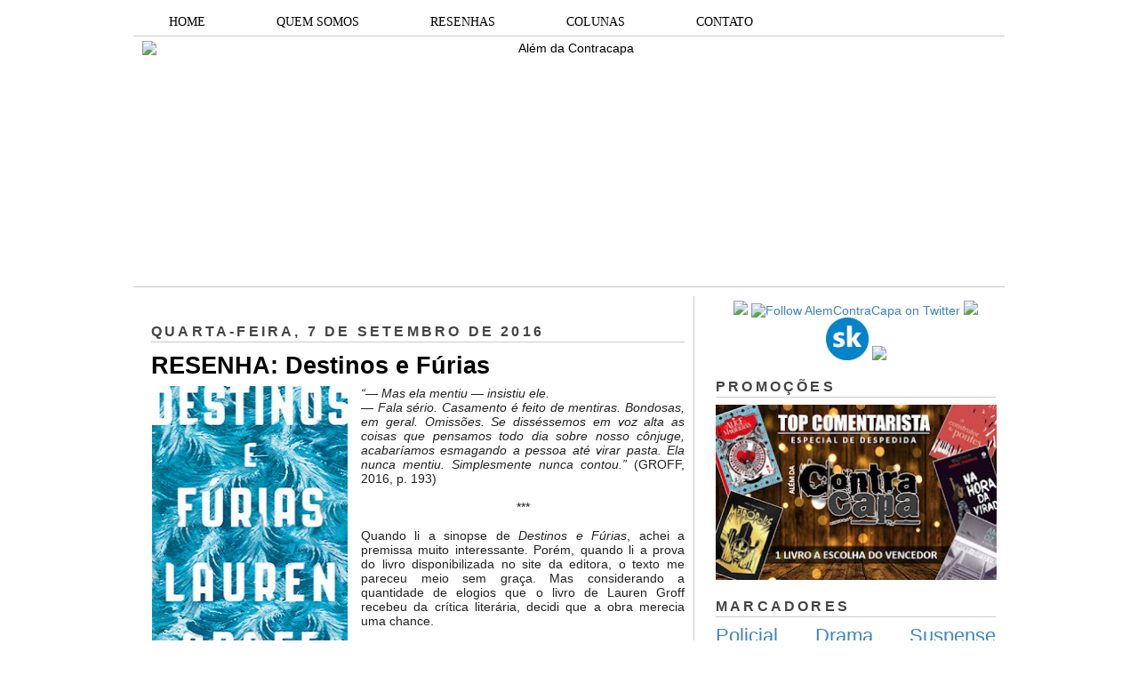

--- FILE ---
content_type: text/html; charset=UTF-8
request_url: https://alemdacontracapa.blogspot.com/2016/09/resenha-destinos-e-furias.html?showComment=1473452057262
body_size: 23653
content:
<!DOCTYPE html>
<html dir='ltr' xmlns='http://www.w3.org/1999/xhtml' xmlns:b='http://www.google.com/2005/gml/b' xmlns:data='http://www.google.com/2005/gml/data' xmlns:expr='http://www.google.com/2005/gml/expr'>
<head>
<link href='https://www.blogger.com/static/v1/widgets/2944754296-widget_css_bundle.css' rel='stylesheet' type='text/css'/>
<meta content='dHle0oEpSb9GDjbd_6K0G_InKeCxrdVZF8mIxwbaIEk' name='google-site-verification'/>
<title>RESENHA: Destinos e Fúrias | Além da Contracapa</title>
<meta content='text/html; charset=UTF-8' http-equiv='Content-Type'/>
<meta content='blogger' name='generator'/>
<link href='https://alemdacontracapa.blogspot.com/favicon.ico' rel='icon' type='image/x-icon'/>
<link href='http://alemdacontracapa.blogspot.com/2016/09/resenha-destinos-e-furias.html' rel='canonical'/>
<link rel="alternate" type="application/atom+xml" title="Além da Contracapa - Atom" href="https://alemdacontracapa.blogspot.com/feeds/posts/default" />
<link rel="alternate" type="application/rss+xml" title="Além da Contracapa - RSS" href="https://alemdacontracapa.blogspot.com/feeds/posts/default?alt=rss" />
<link rel="service.post" type="application/atom+xml" title="Além da Contracapa - Atom" href="https://draft.blogger.com/feeds/3158338452214511863/posts/default" />

<link rel="alternate" type="application/atom+xml" title="Além da Contracapa - Atom" href="https://alemdacontracapa.blogspot.com/feeds/1729992280294212786/comments/default" />
<!--Can't find substitution for tag [blog.ieCssRetrofitLinks]-->
<link href='https://blogger.googleusercontent.com/img/b/R29vZ2xl/AVvXsEjfWjwY79v41LQ0iz2L5HJlHq8Iv-ZHTdKfDIF7zDTMmcjAEYskvMeSZxMUwyxe8RdlYzaFos2LkL5UGUqAD-NmI_5FYyqSf8nsCQ9sR5fsbsXLR-q6KTgZcPOiC_ARkAWbCBOE7U2HOaSB/s320/CAPA_DestinosEFurias_G.jpg' rel='image_src'/>
<meta content='http://alemdacontracapa.blogspot.com/2016/09/resenha-destinos-e-furias.html' property='og:url'/>
<meta content='RESENHA: Destinos e Fúrias' property='og:title'/>
<meta content='Blog totalmente dedicado à literatura. Há 8 anos produzindo resenhas e conteúdos originais de amantes da literatura para amantes da literatura.' property='og:description'/>
<meta content='https://blogger.googleusercontent.com/img/b/R29vZ2xl/AVvXsEjfWjwY79v41LQ0iz2L5HJlHq8Iv-ZHTdKfDIF7zDTMmcjAEYskvMeSZxMUwyxe8RdlYzaFos2LkL5UGUqAD-NmI_5FYyqSf8nsCQ9sR5fsbsXLR-q6KTgZcPOiC_ARkAWbCBOE7U2HOaSB/w1200-h630-p-k-no-nu/CAPA_DestinosEFurias_G.jpg' property='og:image'/>
<meta content='global' name='distribution'/>
<meta content='1 days' name='revisit'/>
<meta content='1 days' name='revisit-after'/>
<meta content='document' name='resource-type'/>
<meta content='all' name='audience'/>
<meta content='general' name='rating'/>
<meta content='all' name='robots'/>
<meta content='index, follow' name='robots'/>
<meta content='Aldenir Araújo' name='author'/>
<meta content='Portugues' name='language'/>
<meta content='Brasil' name='country'/>
<meta content='blogger' name='generator'/>
<meta content='true' name='MSSmartTagsPreventParsing'/>
<meta content='text/html; charset=UTF-8' http-equiv='Content-Type'/>
<meta content='IE=8' http-equiv='X-UA-Compatible'/>
<style id='page-skin-1' type='text/css'><!--
/*
-----------------------------------------------
Blogger Template Style
Name    : Simples
Author  : O Pregador
Url     : www.opregadorfiel.blogspot.com
---------------------------------------------
Baseado:     Minima
Date:     26 Feb 2004
Updated by: Blogger Team
----------------------------------------------- */
/* Variable definitions
====================
<Variable name="bgcolor" description="Page Background Color"
type="color" default="#135">
<Variable name="textcolor" description="Text Color"
type="color" default="#ccc">
<Variable name="linkcolor" description="Link Color"
type="color" default="#9bd">
<Variable name="pagetitlecolor" description="Title Color"
type="color" default="#eee">
<Variable name="descriptioncolor" description="Blog Description Color"
type="color" default="#79b">
<Variable name="titlecolor" description="Post Title Color"
type="color" default="#fc6">
<Variable name="bordercolor" description="Border Color"
type="color" default="#468">
<Variable name="sidebarcolor" description="Sidebar Title Color"
type="color" default="#579">
<Variable name="sidebartextcolor" description="Sidebar Text Color"
type="color" default="#ccc">
<Variable name="visitedlinkcolor" description="Visited Link Color"
type="color" default="#a7a">
<Variable name="bodyfont" description="Text Font"
type="font" default="normal normal 100% 'Trebuchet MS',Trebuchet,Verdana,Sans-serif">
<Variable name="headerfont" description="Sidebar Title Font"
type="font"
default="normal bold 78% 'Trebuchet MS',Trebuchet,Arial,Verdana,Sans-serif">
<Variable name="pagetitlefont" description="Blog Title Font"
type="font"
default="normal bold 200% 'Trebuchet MS',Trebuchet,Verdana,Sans-serif">
<Variable name="descriptionfont" description="Blog Description Font"
type="font"
default="normal normal 78% 'Trebuchet MS', Trebuchet, Verdana, Sans-serif">
<Variable name="postfooterfont" description="Post Footer Font"
type="font"
default="normal normal 78% 'Trebuchet MS', Trebuchet, Verdana, Sans-serif">
*/
/* Navbar Frame
----------------------------- */
#navbar-iframe {height:0px;visibility:hidden;display:none}
.feed-links {display: none;}
body {
background:#ffffff;
margin:0;
color:#222222;
font: x-small normal normal 14px 'Trebuchet MS', Trebuchet, sans-serif;
font-size/* */:/**/small;
font-size: /**/small;
text-align: left;
}
a:link {
color:#3d85c6;
text-decoration:none;
}
a:visited {
color:#999999;
text-decoration:none;
}
a:hover {
color:#000000;
text-decoration:underline;
}
a img {
border-width:0;
}
/* Header
-----------------------------------------------
*/
#header-wrapper {
width:980px;
margin:0 auto 10px;
border-bottom:1px solid #cccccc;
}
#header-inner {
background-position: center;
margin-left: auto;
margin-right: auto;
}
#header {
margin: 5px;
border: 0px solid #cccccc;
text-align: center;
color:#000000;
}
#header h1 {text-shadow: 1px 1px #f7f7f7, 2px 2px #666, 3px 3px #666, 4px 4px #666, 5px 5px #666, 6px 6px #b00;
margin:5px 5px 0;
padding:15px 10px .25em;
line-height:1.2em;
text-transform:uppercase;
letter-spacing:.2em;
font: normal bold 12px Arial, Tahoma, Helvetica, FreeSans, sans-serif;
}
#header a {
color:#000000;
text-decoration:none;
}
#header a:hover {
color:#666;
}
#header .description {
margin:0 5px 5px;
padding:0 20px 15px;
max-width:900px;
letter-spacing:.2em;
line-height: 1.4em;
font: normal normal 12px Arial, Tahoma, Helvetica, FreeSans, sans-serif;
color: #444444;
}
#header img {
margin-left: auto;
margin-right: auto;
}
/* Menu Horizontal
---------------------------------------------*/
.menubar{width:100%;height:30px;margin:0 auto;padding:0 auto;border-bottom:1px solid #cccccc;}
.menuhorizontal {width:990px;height:30px;margin:0 auto; padding:2px 0px;}
.menuhorizontal ul{margin: 0; padding-left:7px;color:#000;font:bold 11px normal normal 14px 'Trebuchet MS', Trebuchet, sans-serif;}
.menuhorizontal li{display: inline; margin: 0;}
.menuhorizontal li a{float: left;display: block;text-decoration:none;font:bold 11px normal normal 14px 'Trebuchet MS', Trebuchet, sans-serif;padding: 5px 15px 5px 15px;border-right:1px solid #eee;color: #111}
.menuhorizontal li a:visited{color: #111;}
.menuhorizontal li a:hover{background:#111;color:#fff;text-decoration:none;}
/* Outer-Wrapper
----------------------------------------------- */
#outer-wrapper {width: 980px;margin: 0 auto;padding: 10px 0px;text-align: left;  	font: normal normal 14px 'Trebuchet MS', Trebuchet, sans-serif;}
#sidebar-wrapper {width: 315px;float: right;word-wrap: break-word;  /* fix for long text breaking sidebar float in IE */
overflow: hidden;  /* fix for long non-text content breaking IE sidebar float */
}
#main-wrapper {width: 600px;margin: 0 10px 0;float: left;border-right: 1px solid #cccccc;word-wrap: break-word; /* fix for long text breaking sidebar float in IE */ overflow: hidden; /* fix for long non-text content breaking IE sidebar float */
}
#crosscol-wrapper {padding:0 auto;margin:0 auto;}
.crosscol .widget {margin:0 auto;padding:0px 0px 6px 0px;}
/* Headings
----------------------------------------------- */
h2 {text-shadow: 1px 1px 3px #fff;border-bottom:1px solid #cccccc;
margin:1.0em 0 .5em;
font:normal bold 16px Arial, Tahoma, Helvetica, FreeSans, sans-serif;
line-height: 1.4em;
text-transform:uppercase;
letter-spacing:.2em;
color:#444444;
}
/* Posts
-----------------------------------------------
*/
h2.date-header {
margin:1.5em 0 .5em;
}
.post-wrapper {
padding: 5px 10px;
}
.post {
margin:.5em 0 1.5em;
border-bottom:1px solid #cccccc;
padding-bottom:1.5em;
text-align:left;
}
.post h3 {text-shadow: 1px 1px 3px #fff;
margin:.25em 0 0;
padding:0 0 4px;
font-size:190%;
font-weight:normal;
line-height:1.4em;
color:#000000;
}
.post h3 a, .post h3 a:visited, .post h3 strong {
display:block;
text-decoration:none;
color:#000000;
font-weight:bold;
}
.post h3 strong, .post h3 a:hover {
color:#c22400;
}
.post p {
margin:0 0 .75em;
line-height:1.6em;
}
.post-footer {
margin: .75em 0;
color:#444444;
text-transform:uppercase;
letter-spacing:.1em;
font: normal normal 11px Arial, Tahoma, Helvetica, FreeSans, sans-serif;
line-height: 1.4em;
}
.post-share-buttons {float:right;}
.jump-link {float:right;margin-top:5px;margin-right: 10px;}
.jump-link a{color:#3d85c6;font-size:18px;}
.jump-link  a:hover{color:#666;}
.comment-link {
margin-left:.6em;
}
.post-body img {padding:0px;overflow: hidden;margin-top:0px;
border:opx solid #dcd9d9;
background:#f7f7f7;}
blockquote {
border-top: 1px solid #6E6E6E;
border-bottom: 1px solid #6E6E6E;
font-style: italic;
margin: 5px 50px 5px 50px;
padding: 15px;
text-align: justify;
}
/* Comments
----------------------------------------------- */
#comments h4 {text-shadow: 1px 1px 3px #fff;
margin:1em 0;
font-weight: bold;
line-height: 1.4em;
text-transform:uppercase;
letter-spacing:.2em;
color: #444444;
}
#comments-block {
margin:1em 0 1.5em;
line-height:1.6em;
}
#comments-block .comment-author {
margin:.5em 0;
}
#comments-block .comment-body {
margin:.25em 0 0;
}
#comments-block .comment-footer {border-bottom:1px solid #eee;
margin:-.25em 0 2em;
line-height: 1.4em;
text-transform:uppercase;
letter-spacing:.1em;
}
#comments-block .comment-body p {
margin:0 0 .75em;
}
.deleted-comment {
font-style:italic;
color:gray;
}
.avatar-image-container img {
background:  url(https://blogger.googleusercontent.com/img/b/R29vZ2xl/AVvXsEjP3E9TbjihVDmGh-N6K66k8kEhokvaA0MLmS3zBMu8Ow8dcwAR6JqBLYjp9RwJM7GJczmEZHZxQwcwFP0AhA9GPZ1Fq6XtBPtA3ozBUQvcan5Q7hzRkqR4y6u3S6ZIIGNSIjpB2jNmI6FF/s0/afhlwj.png) no-repeat center;
float:none;
}
.avatar-image-container {
background:  url(https://blogger.googleusercontent.com/img/b/R29vZ2xl/AVvXsEjP3E9TbjihVDmGh-N6K66k8kEhokvaA0MLmS3zBMu8Ow8dcwAR6JqBLYjp9RwJM7GJczmEZHZxQwcwFP0AhA9GPZ1Fq6XtBPtA3ozBUQvcan5Q7hzRkqR4y6u3S6ZIIGNSIjpB2jNmI6FF/s0/afhlwj.png) no-repeat;
}
.avatar-image-container.avatar-stock img {
display:none;
}
.feed-links {
clear: both;
line-height: 2.5em;
}
#blog-pager-newer-link {
float: left;
}
#blog-pager-older-link {
float: right;
}
#blog-pager {
text-align: center;
}
/* Sidebar Content
----------------------------------------------- */
.sidebar-wrapper  {
color: #999999;
line-height: 1.5em;
}
.sidebar {
padding: 5px 10px;
}
.sidebar ul {
list-style:none;
margin:0 0 0;
padding:0 0 0;
}
.sidebar li {margin:0;padding:3px 0px 4px 0px; text-indent:0px;line-height:1.5em;
}
.sidebar .widget, .main .widget { margin:0 0 10px;
border-bottom:0px dotted #cccccc;
}
.main .Blog {
border-bottom-width: 0;
}
/* Profile
----------------------------------------------- */
.profile-img {width:65px;height:65px;padding:6px;overflow: hidden;margin-top:5px;border:1px solid #eee;
background:#f7f7f7;}
.profile-data {
margin:0;
text-transform:uppercase;
letter-spacing:.1em;
font: normal normal 11px Arial, Tahoma, Helvetica, FreeSans, sans-serif;
color: #444444;
font-weight: bold;
line-height: 1.6em;
}
.profile-datablock {
margin:.5em 0 .5em;
}
.profile-textblock {
margin: 0.5em 0;
line-height: 1.6em;
}
.profile-link {
font: normal normal 11px Arial, Tahoma, Helvetica, FreeSans, sans-serif;
text-transform: uppercase;
letter-spacing: .1em;
}
/* Footer
----------------------------------------------- */
#footer {
width: 958px;
clear:both;
margin: 0 auto;
padding-top:15px;
line-height: 1.6em;
text-transform:uppercase;
letter-spacing:.1em;
text-align: center;
}
#credit {text-align:center;border-top: 1px solid #cccccc;}
.item-thumbnail img {padding:6px;width:45px;height:45px;display:block;background: #f7f7f7;
border: 1px solid #eeeeee;
-moz-box-shadow: 0 0 0 rgba(0, 0, 0, .2);
-webkit-box-shadow: 0 0 0 rgba(0, 0, 0, .2);
box-shadow: 0 0 0 rgba(0, 0, 0, .2);
-moz-border-radius: 0;
-webkit-border-radius: 0;
border-radius: 0;
}
.PopularPosts .item-title a{font: normal 36px Trebuchet MS, sans-serif;font-size:16px;
color: #222222;}
.PopularPosts .item-title a:hover{color:#c22400;text-decoration:none}
.widget-content.popular-posts li{font: normal normal 16px Trebuchet MS, sans-serif;}
.item-snippet {height:2.5em; overflow:hidden}
/* Subscription Email widget
--------------------------------------*/
.sidebar .FollowByEmail .follow-by-email-inner .follow-by-email-address {
border: 1px solid #EEEEEE;
height: 21px;
width: 97%;
}
.sidebar .FollowByEmail .follow-by-email-inner .follow-by-email-submit {
background:#CCCCCC;
color: #666666;
font-family: tahoma;
font-size: 11px;
font-weight: bold;
height: 24px;
width: 70px;
cursor:pointer;
}
.FollowByEmail .follow-by-email-inner input:hover {
color: #FFF !important;
}
.sidebar .FollowByEmail .follow-by-email-inner form{
margin:0;
}
/** Page structure tweaks for layout editor wireframe */
body#layout #header {
margin-left: 0px;
margin-right: 0px;
}
.post-body img {max-width:99% !important;}
#PopularPosts1 li{
padding-left: 0px;
padding-top: 2px;
}
/* Menu Drop Down por www.personalizaroblogger.com.br */
#nav {
float: left;
font: 14px Verdana;
border: 0px solid #121314;
border-botton: 0px solid #D3D3D3;
overflow: hidden;
width: 100%;
background: #FFFFFF; /* Cor de fundo do menu */
}
#nav ul {
margin: 0;
padding: 0;
list-style: none;
}
#nav ul li {
float: left;
}
#nav ul li a {
float: left;
color: #000000; /* Cor do texto do menu */
padding: 5px 40px;
text-decoration: none;
background: #FFFFFF; /* Cor de fundo do menu */
border-left: 0px solid rgba(255, 255, 255, 0.05);
border-right: 0px solid rgba(0,0,0,0.2);
text-shadow: 0 0px 0px rgba(0, 0, 0, 0);
}
/* Drop Down Menu por www.personalizaroblogger.com.br */
#nav ul li a:hover,
#nav ul li:hover > a {
color: #FFFFFF;
background: #000000; /* Cor de fundo ao passar o mouse no menu */
}
#nav li ul a:hover,
#nav ul li li:hover > a {
color: #FFFFFF;
background: #000000; /* Cor de fundo ao passar o mouse no sub menu */
}
#nav li ul {
background: #FFFFFF; /* Cor de fundo do sub menu */
left: -999em;
margin: 28px 0 0;
position: absolute;
width: 300px;
z-index: 9999;
box-shadow: 0 0 0px rgba(0, 0, 0, 0) inset;
-moz-box-shadow: 0 0 0px rgba(0, 0, 0, 0) inset;
-webkit-box-shadow: 0 0 0px rgba(0, 0, 0, 0) inset;
border: 0px solid rgba(0, 0, 0, 0);
}
#nav li:hover ul {
left: auto;
}
#nav li ul a {
background: none;
border: 0 none;
margin-right: 0;
width: 220px;
box-shadow: none;
-moz-box-shadow: none;
-webkit-box-shadow: none;
border-bottom: 1px solid transparent;
border-top: 1px solid transparent;
}
.nav ul li ul {
position: absolute;
left: 0;
display: none;
visibility: hidden;
}
.nav ul li ul li {
display: list-item;
float: none;
}
.nav ul li ul li ul {
top: 0;
}
.nav ul li ul li a {
font: normal 13px Verdana;
width: 160px;
padding: 5px;
margin: 0;
border-top-width: 0;
border-bottom: 1px solid gray;
}
#nav li li ul {
margin: -1px 0 0 160px;
visibility: hidden;
}
#nav li li:hover ul {
visibility: visible;
}
/* Menu Drop Down por www.personalizaroblogger.com.br */

--></style>
<script type='text/javascript'> 
//<![CDATA[ 
var relatedTitles = new Array(); 
var relatedTitlesNum = 0; 
var relatedUrls = new Array(); 
function related_results_labels(json) { 
for (var i = 0; i < json.feed.entry.length; i++) { 
var entry = json.feed.entry[i]; 
relatedTitles[relatedTitlesNum] = entry.title.$t; 
for (var k = 0; k < entry.link.length; k++) { 
if (entry.link[k].rel == 'alternate') { 
relatedUrls[relatedTitlesNum] = entry.link[k].href; 
relatedTitlesNum++; 
break; 
} 
} 
} 
} 
function removeRelatedDuplicates() { 
var tmp = new Array(0); 
var tmp2 = new Array(0); 
for(var i = 0; i < relatedUrls.length; i++) { 
if(!contains(tmp, relatedUrls[i])) { 
tmp.length += 1; 
tmp[tmp.length - 1] = relatedUrls[i]; 
tmp2.length += 1; 
tmp2[tmp2.length - 1] = relatedTitles[i]; 
} 
} 
relatedTitles = tmp2; 
relatedUrls = tmp; 
} 
function contains(a, e) { 
for(var j = 0; j < a.length; j++) if (a[j]==e) return true; 
return false; 
} 
function printRelatedLabels() { 
var r = Math.floor((relatedTitles.length - 1) * Math.random()); 
var i = 0; 
document.write('<ul>'); 
while (i < relatedTitles.length && i < 20) { 
document.write('<li><a href="' + relatedUrls[r] + '">' + relatedTitles[r] + 
'</a></li>'); 
if (r < relatedTitles.length - 1) { 
r++; 
} else { 
r = 0; 
} 
i++; 
} 
document.write('</ul>'); 
} 
//]]> 
</script>
<script type='text/javascript'>
        (function(i,s,o,g,r,a,m){i['GoogleAnalyticsObject']=r;i[r]=i[r]||function(){
        (i[r].q=i[r].q||[]).push(arguments)},i[r].l=1*new Date();a=s.createElement(o),
        m=s.getElementsByTagName(o)[0];a.async=1;a.src=g;m.parentNode.insertBefore(a,m)
        })(window,document,'script','https://www.google-analytics.com/analytics.js','ga');
        ga('create', 'UA-107205492-1', 'auto', 'blogger');
        ga('blogger.send', 'pageview');
      </script>
<script async='async' charset='utf-8' src='https://my.hellobar.com/92b5eefadd17dec5d68705abda245161d304ce35.js' type='text/javascript'></script>
<link href='https://draft.blogger.com/dyn-css/authorization.css?targetBlogID=3158338452214511863&amp;zx=36303928-ce58-4b44-b18d-aad78f659273' media='none' onload='if(media!=&#39;all&#39;)media=&#39;all&#39;' rel='stylesheet'/><noscript><link href='https://draft.blogger.com/dyn-css/authorization.css?targetBlogID=3158338452214511863&amp;zx=36303928-ce58-4b44-b18d-aad78f659273' rel='stylesheet'/></noscript>
<meta name='google-adsense-platform-account' content='ca-host-pub-1556223355139109'/>
<meta name='google-adsense-platform-domain' content='blogspot.com'/>

</head>
<body>
<div class='navbar no-items section' id='navbar'>
</div>
<div id='outer-wrapper'><div id='wrap2'>
<!-- skip links for text browsers -->
<span id='skiplinks' style='display:none;'>
<a href='#main'>skip to main </a> |
<a href='#sidebar1'>skip to left sidebar</a>
<a href='#sidebar2'>skip to right sidebar</a>
</span>
<!-- Pages-based menu added by BTemplates.com -->
<div class='menubar'><div class='menuhorizontal'>
<!-- Pages -->
<div class='section' id='pages'><div class='widget HTML' data-version='1' id='HTML4'>
<div class='widget-content'>
<div style="text-align: center;">
<div id="nav"> 

<ul> 
  <li><a href="http://alemdacontracapa.blogspot.com.br/">HOME</a></li> 
  <li><a href="http://alemdacontracapa.blogspot.com.br/p/quem-somos.html">QUEM SOMOS</a></li> 
  <li><a href="http://alemdacontracapa.blogspot.com.br/p/resenhas.html">RESENHAS</a></li> 
   <li><a href="">COLUNAS</a> 
  <ul> 
   <li><a href="http://alemdacontracapa.blogspot.com.br/p/quem-vem-para-o-jantar.html">Quem vem para o jantar?</a></li> 
   <li><a href=" http://alemdacontracapa.blogspot.com.br/p/conexoes_3.html">Conexões Além da Contracapa</a></li> 
   <li><a href="http://alemdacontracapa.blogspot.com.br/p/viagem-literaria.html">Viagem Literária</a></li> 
   <li><a href="http://alemdacontracapa.blogspot.com.br/p/conversa-de-contracapa.html">Conversa de Contracapa</a></li> 
   <li><a href="http://alemdacontracapa.blogspot.com/p/lista-de-releituras-e-nova-coluna.html">Lista de Releituras</a></li>
   <li><a href="http://alemdacontracapa.blogspot.com.br/p/para-quem-nao-gosta-de.html">[...] para quem não gosta de [...]</a></li> 
  </ul> 
  </li>
  <li><a href="http://alemdacontracapa.blogspot.com.br/p/contato.html">CONTATO</a></li>

</ul> 
</div>
</div>
</div>
<div class='clear'></div>
</div></div>
<!-- /Pages -->
</div></div>
<!-- start header-wrapper -->
<div id='header-wrapper'>
<div class='header section' id='header'><div class='widget Header' data-version='1' id='Header1'>
<div id='header-inner'>
<a href='https://alemdacontracapa.blogspot.com/' style='display: block'>
<img alt='Além da Contracapa' height='271px; ' id='Header1_headerimg' src='https://i.ibb.co/jbfZ3vt/the-last-one-done.png' style='display: block' width='960px; '/>
</a>
</div>
</div></div>
</div>
<!-- end header-wrapper -->
<!-- start content-wrapper -->
<div id='content-wrapper'>
<!-- start crosscol-wrapper -->
<div id='crosscol-wrapper' style='crosscol'>
<div class='crosscol no-items section' id='crosscol'></div>
</div>
<!-- end crosscol-wrapper -->
<!-- start main-wrapper -->
<div class='post-wrapper' id='main-wrapper'>
<div class='main section' id='main'><div class='widget Blog' data-version='1' id='Blog1'>
<div class='blog-posts hfeed'>
<!--Can't find substitution for tag [adStart]-->
<h2 class='date-header'>quarta-feira, 7 de setembro de 2016</h2>
<div class='post hentry uncustomized-post-template'>
<a name='1729992280294212786'></a>
<h3 class='post-title entry-title'>
<a href='https://alemdacontracapa.blogspot.com/2016/09/resenha-destinos-e-furias.html'>RESENHA: Destinos e Fúrias</a>
</h3>
<div class='post-header-line-1'></div>
<div class='post-body entry-content'>
<div class="separator" style="clear: both; text-align: center;">
<a href="https://blogger.googleusercontent.com/img/b/R29vZ2xl/AVvXsEjfWjwY79v41LQ0iz2L5HJlHq8Iv-ZHTdKfDIF7zDTMmcjAEYskvMeSZxMUwyxe8RdlYzaFos2LkL5UGUqAD-NmI_5FYyqSf8nsCQ9sR5fsbsXLR-q6KTgZcPOiC_ARkAWbCBOE7U2HOaSB/s1600/CAPA_DestinosEFurias_G.jpg" imageanchor="1" style="clear: left; float: left; margin-bottom: 1em; margin-right: 1em;"><img alt="" border="0" height="320" src="https://blogger.googleusercontent.com/img/b/R29vZ2xl/AVvXsEjfWjwY79v41LQ0iz2L5HJlHq8Iv-ZHTdKfDIF7zDTMmcjAEYskvMeSZxMUwyxe8RdlYzaFos2LkL5UGUqAD-NmI_5FYyqSf8nsCQ9sR5fsbsXLR-q6KTgZcPOiC_ARkAWbCBOE7U2HOaSB/s320/CAPA_DestinosEFurias_G.jpg" title="Destinos e Fúrias // Lauren Groff // Editora Intrínseca" width="222" /></a></div>
<div style="text-align: justify;">
<i>&#8220;&#8212; Mas ela mentiu &#8212; insistiu ele.</i></div>
<div style="text-align: justify;">
<i>&#8212; Fala sério. Casamento é feito de mentiras. Bondosas, em geral. Omissões. Se disséssemos em voz alta as coisas que pensamos todo dia sobre nosso cônjuge, acabaríamos esmagando a pessoa até virar pasta. Ela nunca mentiu. Simplesmente nunca contou.&#8221; </i>(GROFF, 2016, p. 193)</div>
<div style="text-align: justify;">
<br /></div>
<div style="text-align: center;">
***</div>
<div style="text-align: justify;">
<br /></div>
<div style="text-align: justify;">
Quando li a sinopse de <i>Destinos e Fúrias</i>, achei a premissa muito interessante. Porém, quando li a prova do livro disponibilizada no site da editora, o texto me pareceu meio sem graça. Mas considerando a quantidade de elogios que o livro de Lauren Groff recebeu da crítica literária, decidi que a obra merecia uma chance.&nbsp;</div>
<div style="text-align: justify;">
<br /></div>
<div style="text-align: justify;">
Lotto e Mathilde se conheceram na faculdade e, pouco tempo depois, casaram em um ato impulsivo, mas também apaixonado. Mas o início da vida adulta, agora recém formados e casados, não foi tão fácil quanto esperavam. Apesar dos fracassos e até mesmo da falta de fé dos amigos, o casamento dos dois não se abala com as dificuldades. Anos depois e com carreiras consolidadas, Lotto e Mathilde são o perfeito retrato da felicidade conjugal. Mas todo relacionamento tem seus segredos.&nbsp;</div>
<div style="text-align: justify;">
<br /></div>
<div style="text-align: justify;">
O livro é dividido em duas partes: na primeira, conhecemos Lotto desde seu nascimento, acompanhando sua trajetória até o momento em que se apaixona por Mathilde e vemos os vinte e quatro anos de casamento por seu ponto de vista. E é impressionante a forma como Lauren Groff consegue transmitir a essência do personagem com tão poucas palavras e fazendo grandes saltos temporais.&nbsp;</div>
<div style="text-align: justify;">
<br /></div>
<div style="text-align: justify;">
Já na segunda parte do livro acompanhamos a continuação da estória pelo ponto de vista de Mathilde, bem como a sua própria estória na forma de flashbacks em capítulos alternados. E este certamente é o ponto alto do livro: ver como o olhar de Lotto era tendencioso, como havia fatos que ele preferia não ver ou então os interpretava de forma diferente. Mathilde prova que toda estória tem dois lados e que ambos são parciais.&nbsp;</div>
<div style="text-align: justify;">
<br /></div>
<div style="text-align: justify;">
Apesar de ser interessantíssimo ver estas duas perspectivas de um mesmo relacionamento, admito que esperava mais do livro. A estória de <i>Destinos e Fúrias</i> é bastante orgânica e natural, e não seria difícil imaginar como sendo algo que poderia acontecer no mundo real. O problema é que faltaram reviravoltas para apimentar a trama e, infelizmente, Groff inseriu elementos que me pareceram retirados de dramalhões mexicanos para alcançar este objetivo.&nbsp;</div>
<div style="text-align: justify;">
<br /></div>
<div style="text-align: justify;">
Creio que a estória realmente precisava de um tempero a mais, algo que motivasse o leitor a continuar a leitura, não se centrando apenas nos altos e baixos do relacionamento dos protagonistas. Mas a partir do momento que Groff acrescenta reviravoltas de qualidade duvidosa, a estória passa a soar forçada, ainda mais por destoar tanto do restante da obra, que manteve a verossimilhança.<br />
<br /></div>
<div style="text-align: justify;">
Encerro reconhecendo que Groff criou personagens incríveis e que sua narrativa impressiona por deixar muitas informações nas entrelinhas. Mas a execução da premissa deixa a desejar, especialmente no final. Embora esteja longe de ser um livro ruim, também está longe de ser um &#8220;triunfo&#8221; como descreveu o jornal The Washinton Post.&nbsp;</div>
<div style="text-align: justify;">
<br /></div>
<div style="text-align: justify;">
<a href="https://blogger.googleusercontent.com/img/b/R29vZ2xl/AVvXsEieDylNFYCXIizxaKjZPLNoYa03uN_U9Wm9S7nA0HfLD_UdBTZl1BsqhVNhWLWOpjrOrSU9w9V5V0ExPWwzK-K64HPGF9qxIG8EtmEACS8JO4fzljB-UnqkyrrIm_xNYRdai4kaekoknqgV/s200/assinatura+2+ale.bmp" imageanchor="1" style="clear: right; float: right; margin-bottom: 1em; margin-left: 1em;"><img border="0" src="https://blogger.googleusercontent.com/img/b/R29vZ2xl/AVvXsEieDylNFYCXIizxaKjZPLNoYa03uN_U9Wm9S7nA0HfLD_UdBTZl1BsqhVNhWLWOpjrOrSU9w9V5V0ExPWwzK-K64HPGF9qxIG8EtmEACS8JO4fzljB-UnqkyrrIm_xNYRdai4kaekoknqgV/s200/assinatura+2+ale.bmp" /></a><b>Título:</b> Destinos e Fúrias (exemplar cedido pela editora)</div>
<div style="text-align: justify;">
<b>Autora:</b> Lauren Groff</div>
<div style="text-align: justify;">
<b>N.º de páginas:</b> 365</div>
<div style="text-align: justify;">
<b>Editora:</b> Intrínseca</div>
<div style='clear: both;'></div>
</div>
<div class='post-footer'>
<div class='post-footer-line post-footer-line-1'>
<span class='post-author vcard'>
Postado por
<span class='fn'>Alexandre Koenig de Freitas</span>
</span>
<span class='post-timestamp'>
às
<a class='timestamp-link' href='https://alemdacontracapa.blogspot.com/2016/09/resenha-destinos-e-furias.html' rel='bookmark' title='permanent link'><abbr class='published' title='2016-09-07T23:54:00-03:00'>23:54</abbr></a>
</span>
<span class='reaction-buttons'>
</span>
<span class='star-ratings'>
</span>
<span class='post-comment-link'>
</span>
<span class='post-backlinks post-comment-link'>
</span>
<span class='post-icons'>
<span class='item-control blog-admin pid-302124941'>
<a href='https://draft.blogger.com/post-edit.g?blogID=3158338452214511863&postID=1729992280294212786&from=pencil' title='Editar post'>
<img alt="" class="icon-action" height="18" src="//www.blogger.com/img/icon18_edit_allbkg.gif" width="18">
</a>
</span>
</span>
</div>
<div class='post-footer-line post-footer-line-2'>
<span class='post-labels'>
Marcadores:
<a href='https://alemdacontracapa.blogspot.com/search/label/Drama' rel='tag'>Drama</a>
<script src='/feeds/posts/default/-/Drama?alt=json-in-script&callback=related_results_labels&max-results=5' type='text/javascript'></script>
</span>
</div>
</div>
</div>
<div class='comments' id='comments'>
<a name='comments'></a>
<h4>
20
comentários:
        
</h4>
<dl class='avatar-comment-indent' id='comments-block'>
<dt class='comment-author ' id='c2512387946009602656'>
<a name='c2512387946009602656'></a>
<div class="avatar-image-container avatar-stock"><span dir="ltr"><a href="https://draft.blogger.com/profile/02139199271920226009" target="" rel="nofollow" onclick="" class="avatar-hovercard" id="av-2512387946009602656-02139199271920226009"><img src="//www.blogger.com/img/blogger_logo_round_35.png" width="35" height="35" alt="" title="Danyy darko">

</a></span></div>
<a href='https://draft.blogger.com/profile/02139199271920226009' rel='nofollow'>Danyy darko</a>
disse...
</dt>
<dd class='comment-body'>
<p>Interessante a história, mas concordo com você que um bom livro precisa ter reviravoltas, assim ele ficará mais interessante. <br />Te seguindo como Art of life and <a href="http://art7652oflife.blogspot.com.br/?m=1" rel="nofollow">Art of life and books</a> books.</p>
</dd>
<dd class='comment-footer'>
<span class='comment-timestamp'>
<a href='https://alemdacontracapa.blogspot.com/2016/09/resenha-destinos-e-furias.html?showComment=1473330791072#c2512387946009602656' title='comment permalink'>
8 de setembro de 2016 às 07:33
</a>
<span class='item-control blog-admin pid-7467476'>
<a href='https://draft.blogger.com/comment/delete/3158338452214511863/2512387946009602656' title='Excluir comentário'>
<img src="//www.blogger.com/img/icon_delete13.gif">
</a>
</span>
</span>
</dd>
<dt class='comment-author ' id='c6542206431235573603'>
<a name='c6542206431235573603'></a>
<div class="avatar-image-container avatar-stock"><span dir="ltr"><a href="https://draft.blogger.com/profile/11830350616025976576" target="" rel="nofollow" onclick="" class="avatar-hovercard" id="av-6542206431235573603-11830350616025976576"><img src="//www.blogger.com/img/blogger_logo_round_35.png" width="35" height="35" alt="" title="Unknown">

</a></span></div>
<a href='https://draft.blogger.com/profile/11830350616025976576' rel='nofollow'>Unknown</a>
disse...
</dt>
<dd class='comment-body'>
<p>Oi, Alê, tudo bom?<br />Achei bem interessante a premissa do livro. Já o ouvira falar dele no snapchat da intrínseca e fiquei meio dividido se eu havia gostado ou não.<br />É uma pena que você não tenha achado o livro tudo isso, mas pelo menos ele não é ruim :)<br />Abraços!<br /><br />-Ricardo, <a href="http://lapsodeleitura.blogspot.com.br/" rel="nofollow">Blog Lapso de Leitura</a></p>
</dd>
<dd class='comment-footer'>
<span class='comment-timestamp'>
<a href='https://alemdacontracapa.blogspot.com/2016/09/resenha-destinos-e-furias.html?showComment=1473342510300#c6542206431235573603' title='comment permalink'>
8 de setembro de 2016 às 10:48
</a>
<span class='item-control blog-admin pid-962467257'>
<a href='https://draft.blogger.com/comment/delete/3158338452214511863/6542206431235573603' title='Excluir comentário'>
<img src="//www.blogger.com/img/icon_delete13.gif">
</a>
</span>
</span>
</dd>
<dt class='comment-author ' id='c3532699341364714534'>
<a name='c3532699341364714534'></a>
<div class="avatar-image-container vcard"><span dir="ltr"><a href="https://draft.blogger.com/profile/00134885094960433560" target="" rel="nofollow" onclick="" class="avatar-hovercard" id="av-3532699341364714534-00134885094960433560"><img src="https://resources.blogblog.com/img/blank.gif" width="35" height="35" class="delayLoad" style="display: none;" longdesc="//blogger.googleusercontent.com/img/b/R29vZ2xl/AVvXsEjZ7y59ptuF6GjAgx3cgaaran8Qg_cVjxoyXp1sihofAyIqPWo8axLRaHg8X6Lt3ac4cD48qPXxMLlo7MZZHIbosvUINjOOisQft8U2kpdjcRA88Qd6ieJt7tYiJFAn1g/s45-c/36136100_1852410111730473_4932319229882925056_n.jpg%3F_nc_ht%3Dinstagram.fslz1-1.fna.fbcdn.net" alt="" title="Luiza Helena Vieira">

<noscript><img src="//blogger.googleusercontent.com/img/b/R29vZ2xl/AVvXsEjZ7y59ptuF6GjAgx3cgaaran8Qg_cVjxoyXp1sihofAyIqPWo8axLRaHg8X6Lt3ac4cD48qPXxMLlo7MZZHIbosvUINjOOisQft8U2kpdjcRA88Qd6ieJt7tYiJFAn1g/s45-c/36136100_1852410111730473_4932319229882925056_n.jpg%3F_nc_ht%3Dinstagram.fslz1-1.fna.fbcdn.net" width="35" height="35" class="photo" alt=""></noscript></a></span></div>
<a href='https://draft.blogger.com/profile/00134885094960433560' rel='nofollow'>Luiza Helena Vieira</a>
disse...
</dt>
<dd class='comment-body'>
<p>Oi, Alê!<br />Quando vi que ia sair esse livro aqui, eu fiquei com pé atrás com eles. Eu li umas reviews um pouco negativa sobre a história.<br />Beijos<br /><a href="http://balaiodebabados.blogspot.com.br/" rel="nofollow">Balaio de Babados</a><br /><a href="http://balaiodebabados.blogspot.com/2016/08/sorteio-de-aniversario-postando-trechos-balaio-de-babados.html" rel="nofollow">Participe da promoção de aniversário do Balaio de Babados e Postando Trechos</a><br /><a href="http://balaiodebabados.blogspot.com/2016/08/promocao-1-ano-de-estilhacando-livros.html" rel="nofollow">Participe da promoção 1 Ano de Estilhaçando Livros</a></p>
</dd>
<dd class='comment-footer'>
<span class='comment-timestamp'>
<a href='https://alemdacontracapa.blogspot.com/2016/09/resenha-destinos-e-furias.html?showComment=1473345191914#c3532699341364714534' title='comment permalink'>
8 de setembro de 2016 às 11:33
</a>
<span class='item-control blog-admin pid-1868507112'>
<a href='https://draft.blogger.com/comment/delete/3158338452214511863/3532699341364714534' title='Excluir comentário'>
<img src="//www.blogger.com/img/icon_delete13.gif">
</a>
</span>
</span>
</dd>
<dt class='comment-author ' id='c2840267279781028529'>
<a name='c2840267279781028529'></a>
<div class="avatar-image-container avatar-stock"><span dir="ltr"><a href="https://draft.blogger.com/profile/13867366030963750670" target="" rel="nofollow" onclick="" class="avatar-hovercard" id="av-2840267279781028529-13867366030963750670"><img src="//www.blogger.com/img/blogger_logo_round_35.png" width="35" height="35" alt="" title="Eduarda Rozemberg">

</a></span></div>
<a href='https://draft.blogger.com/profile/13867366030963750670' rel='nofollow'>Eduarda Rozemberg</a>
disse...
</dt>
<dd class='comment-body'>
<p>Bom, sendo um romance, acho que o foco seria mesmo os altos e baixos do relacionamento dos dois, isso eu acho mais entendível. Gostei do fato de não alternar o ponto de visto ao longo do livro inteiro, e sim dividir em duas partes. A narrativa parece ser bem criativa e envolta de vários dramas, e mesmo você tendo esperado mais do livro, acho que seria uma leitura que me agradaria bastante.<br />Um abraço!<br /><br />http://paragrafosetravessoes.blogspot.com.br/</p>
</dd>
<dd class='comment-footer'>
<span class='comment-timestamp'>
<a href='https://alemdacontracapa.blogspot.com/2016/09/resenha-destinos-e-furias.html?showComment=1473351460038#c2840267279781028529' title='comment permalink'>
8 de setembro de 2016 às 13:17
</a>
<span class='item-control blog-admin pid-713600500'>
<a href='https://draft.blogger.com/comment/delete/3158338452214511863/2840267279781028529' title='Excluir comentário'>
<img src="//www.blogger.com/img/icon_delete13.gif">
</a>
</span>
</span>
</dd>
<dt class='comment-author ' id='c3687830702576141734'>
<a name='c3687830702576141734'></a>
<div class="avatar-image-container avatar-stock"><span dir="ltr"><a href="https://draft.blogger.com/profile/06139666991991195917" target="" rel="nofollow" onclick="" class="avatar-hovercard" id="av-3687830702576141734-06139666991991195917"><img src="//www.blogger.com/img/blogger_logo_round_35.png" width="35" height="35" alt="" title="Adriana Holanda Tavares">

</a></span></div>
<a href='https://draft.blogger.com/profile/06139666991991195917' rel='nofollow'>Adriana Holanda Tavares</a>
disse...
</dt>
<dd class='comment-body'>
<p>Olha sendo o mais sincera possível pelo que eu entendi o livro parte da premissa que tudo tem no mínimo dois lados, mas não consegui entender direitinho qual é o tema inicial do livro, ou são apenas umas memórias de um relacionamento que não deu certo e que durou demais? Bom, no mais acho que eu esperei mais também do livro!</p>
</dd>
<dd class='comment-footer'>
<span class='comment-timestamp'>
<a href='https://alemdacontracapa.blogspot.com/2016/09/resenha-destinos-e-furias.html?showComment=1473353102074#c3687830702576141734' title='comment permalink'>
8 de setembro de 2016 às 13:45
</a>
<span class='item-control blog-admin pid-214812667'>
<a href='https://draft.blogger.com/comment/delete/3158338452214511863/3687830702576141734' title='Excluir comentário'>
<img src="//www.blogger.com/img/icon_delete13.gif">
</a>
</span>
</span>
</dd>
<dt class='comment-author ' id='c2364533109007398918'>
<a name='c2364533109007398918'></a>
<div class="avatar-image-container vcard"><span dir="ltr"><a href="https://draft.blogger.com/profile/10932260148354159403" target="" rel="nofollow" onclick="" class="avatar-hovercard" id="av-2364533109007398918-10932260148354159403"><img src="https://resources.blogblog.com/img/blank.gif" width="35" height="35" class="delayLoad" style="display: none;" longdesc="//blogger.googleusercontent.com/img/b/R29vZ2xl/AVvXsEgJCONzQi1z-6Mz_vnzPoBI5kZvv9MoTKcN6Vdj-yDxxQR41027lDFIsg-GhGb9gCwzHzYF5nmAB9RtGXHsqjj5LGNoxsk3W4HRHtCZ8116jpTGBJqA_f_GC6P6H0Do5vY/s45-c/DSCN4344.JPG" alt="" title="Em comum">

<noscript><img src="//blogger.googleusercontent.com/img/b/R29vZ2xl/AVvXsEgJCONzQi1z-6Mz_vnzPoBI5kZvv9MoTKcN6Vdj-yDxxQR41027lDFIsg-GhGb9gCwzHzYF5nmAB9RtGXHsqjj5LGNoxsk3W4HRHtCZ8116jpTGBJqA_f_GC6P6H0Do5vY/s45-c/DSCN4344.JPG" width="35" height="35" class="photo" alt=""></noscript></a></span></div>
<a href='https://draft.blogger.com/profile/10932260148354159403' rel='nofollow'>Em comum</a>
disse...
</dt>
<dd class='comment-body'>
<p>Primeira vez que vejo algo sobre esse livro, parece aquele tipo com uma história contemporânea que pode fazer você amar ou simplesmente detestar! Eu daria uma chance a esse livro!<br />Gostei muito da sua resenha, super honesta!  <br /><br />Beijos<br />Dani Cruz<br /><a href="http://www.blogemcomum.com.br/" rel="nofollow">blogemcomum.com.br</a><br /><a href="https://twitter.com/blogemcomum" rel="nofollow">Twitter - @blogemcomum</a> / <a href="https://instagram.com/blogemcomum/" rel="nofollow"> Insta - @blogemcomum</a> / <a href="https://www.facebook.com/blogemcomum?ref=hl" rel="nofollow"> Fanpage Em Comum</a></p>
</dd>
<dd class='comment-footer'>
<span class='comment-timestamp'>
<a href='https://alemdacontracapa.blogspot.com/2016/09/resenha-destinos-e-furias.html?showComment=1473356479378#c2364533109007398918' title='comment permalink'>
8 de setembro de 2016 às 14:41
</a>
<span class='item-control blog-admin pid-394349908'>
<a href='https://draft.blogger.com/comment/delete/3158338452214511863/2364533109007398918' title='Excluir comentário'>
<img src="//www.blogger.com/img/icon_delete13.gif">
</a>
</span>
</span>
</dd>
<dt class='comment-author ' id='c6202537798677917055'>
<a name='c6202537798677917055'></a>
<div class="avatar-image-container avatar-stock"><span dir="ltr"><a href="https://draft.blogger.com/profile/01001771648792127015" target="" rel="nofollow" onclick="" class="avatar-hovercard" id="av-6202537798677917055-01001771648792127015"><img src="//www.blogger.com/img/blogger_logo_round_35.png" width="35" height="35" alt="" title="Rackel">

</a></span></div>
<a href='https://draft.blogger.com/profile/01001771648792127015' rel='nofollow'>Rackel</a>
disse...
</dt>
<dd class='comment-body'>
<p>PARECE SER UMA BOA HISTÓRIA, SÓ QUE VAI TER UM &quot;MAS&quot;. SÓ LENDO PARA TIRAR CONCLUSÕES. BJOS!<br /><br /><a href="http://blogliterariodois.blogspot.com.br/2016/09/entrevista-e-parceria-nahra-mestre.html" rel="nofollow">BLOG LITERÁRIO 2</a></p>
</dd>
<dd class='comment-footer'>
<span class='comment-timestamp'>
<a href='https://alemdacontracapa.blogspot.com/2016/09/resenha-destinos-e-furias.html?showComment=1473356898748#c6202537798677917055' title='comment permalink'>
8 de setembro de 2016 às 14:48
</a>
<span class='item-control blog-admin pid-1758909276'>
<a href='https://draft.blogger.com/comment/delete/3158338452214511863/6202537798677917055' title='Excluir comentário'>
<img src="//www.blogger.com/img/icon_delete13.gif">
</a>
</span>
</span>
</dd>
<dt class='comment-author ' id='c448847872632506186'>
<a name='c448847872632506186'></a>
<div class="avatar-image-container vcard"><span dir="ltr"><a href="https://draft.blogger.com/profile/00884881416600792910" target="" rel="nofollow" onclick="" class="avatar-hovercard" id="av-448847872632506186-00884881416600792910"><img src="https://resources.blogblog.com/img/blank.gif" width="35" height="35" class="delayLoad" style="display: none;" longdesc="//blogger.googleusercontent.com/img/b/R29vZ2xl/AVvXsEi5rkcRTpCfiak78e2kT8IzchCR5_I5L0MDXqPMfqt4-3G5ZYgM4Zwz8LL_zuR8HMg3uO8qQw0-cSs3fCtxMm2vs0Zi06QSoCxO6L5vuX9i9OG1lCTT7Sd4eMEOlQ_s1A/s45-c/IMG_20190320_110343_847.jpg" alt="" title="Caverna Liter&aacute;ria">

<noscript><img src="//blogger.googleusercontent.com/img/b/R29vZ2xl/AVvXsEi5rkcRTpCfiak78e2kT8IzchCR5_I5L0MDXqPMfqt4-3G5ZYgM4Zwz8LL_zuR8HMg3uO8qQw0-cSs3fCtxMm2vs0Zi06QSoCxO6L5vuX9i9OG1lCTT7Sd4eMEOlQ_s1A/s45-c/IMG_20190320_110343_847.jpg" width="35" height="35" class="photo" alt=""></noscript></a></span></div>
<a href='https://draft.blogger.com/profile/00884881416600792910' rel='nofollow'>Caverna Literária</a>
disse...
</dt>
<dd class='comment-body'>
<p>Eu esperava mais desse livro também pela sinopse, e de fato faltou alguma coisa :( pareceu algo muito básico e até entediante. Uma pena!<br /><br />xx Carol<br />http://caverna-literaria.blogspot.com.br/</p>
</dd>
<dd class='comment-footer'>
<span class='comment-timestamp'>
<a href='https://alemdacontracapa.blogspot.com/2016/09/resenha-destinos-e-furias.html?showComment=1473357042036#c448847872632506186' title='comment permalink'>
8 de setembro de 2016 às 14:50
</a>
<span class='item-control blog-admin pid-945450280'>
<a href='https://draft.blogger.com/comment/delete/3158338452214511863/448847872632506186' title='Excluir comentário'>
<img src="//www.blogger.com/img/icon_delete13.gif">
</a>
</span>
</span>
</dd>
<dt class='comment-author ' id='c730516006183401519'>
<a name='c730516006183401519'></a>
<div class="avatar-image-container vcard"><span dir="ltr"><a href="https://draft.blogger.com/profile/13092474234947183976" target="" rel="nofollow" onclick="" class="avatar-hovercard" id="av-730516006183401519-13092474234947183976"><img src="https://resources.blogblog.com/img/blank.gif" width="35" height="35" class="delayLoad" style="display: none;" longdesc="//blogger.googleusercontent.com/img/b/R29vZ2xl/AVvXsEiVrQ9MwV-w2C9wRDhmQrMf-TFRLJJ5fMhNosEcM7wH5HYq_xHW2s_IcX1E6gS-IbtzjFZtxiLdemUhNodAxMxptm3NG0j4OXVwlVVkFlS7w6lTpB5dAake1Q_qyx5tsw/s45-c/*" alt="" title="Gabriela CZ">

<noscript><img src="//blogger.googleusercontent.com/img/b/R29vZ2xl/AVvXsEiVrQ9MwV-w2C9wRDhmQrMf-TFRLJJ5fMhNosEcM7wH5HYq_xHW2s_IcX1E6gS-IbtzjFZtxiLdemUhNodAxMxptm3NG0j4OXVwlVVkFlS7w6lTpB5dAake1Q_qyx5tsw/s45-c/*" width="35" height="35" class="photo" alt=""></noscript></a></span></div>
<a href='https://draft.blogger.com/profile/13092474234947183976' rel='nofollow'>Gabriela CZ</a>
disse...
</dt>
<dd class='comment-body'>
<p>Agora fiquei mais dividida ainda, Alê. Também achei a premissa interessante, mas meu receio era de que fosse meio clichê devido ao número de livro com essa temática conjugal que vem saindo. E vejo não estar totalmente errada, já que você mencionou que algumas coisas parecem saídas de um dramalhão mexicano. Mas fiquei interessada pela construção dos personagens, então não descarto a leitura totalmente. Ótima resenha.<br /><br />Beijos!</p>
</dd>
<dd class='comment-footer'>
<span class='comment-timestamp'>
<a href='https://alemdacontracapa.blogspot.com/2016/09/resenha-destinos-e-furias.html?showComment=1473367577573#c730516006183401519' title='comment permalink'>
8 de setembro de 2016 às 17:46
</a>
<span class='item-control blog-admin pid-1473567766'>
<a href='https://draft.blogger.com/comment/delete/3158338452214511863/730516006183401519' title='Excluir comentário'>
<img src="//www.blogger.com/img/icon_delete13.gif">
</a>
</span>
</span>
</dd>
<dt class='comment-author ' id='c4213443711778478788'>
<a name='c4213443711778478788'></a>
<div class="avatar-image-container vcard"><span dir="ltr"><a href="https://draft.blogger.com/profile/04878036570288218570" target="" rel="nofollow" onclick="" class="avatar-hovercard" id="av-4213443711778478788-04878036570288218570"><img src="https://resources.blogblog.com/img/blank.gif" width="35" height="35" class="delayLoad" style="display: none;" longdesc="//blogger.googleusercontent.com/img/b/R29vZ2xl/AVvXsEis6-radNkTn66ItfFA7iJR7PbTXyjLF3PJMkTU5XAg93GU4oWyPgfpagw-JREnJL15y7ragw0Rk_2XFnujvsPY46-eJT8NbPgSqkp1U-G10oho_HcWLyJkKmpRGZiEUQ/s45-c/Sin+t%C3%ADtulo.png" alt="" title="Alice Duarte">

<noscript><img src="//blogger.googleusercontent.com/img/b/R29vZ2xl/AVvXsEis6-radNkTn66ItfFA7iJR7PbTXyjLF3PJMkTU5XAg93GU4oWyPgfpagw-JREnJL15y7ragw0Rk_2XFnujvsPY46-eJT8NbPgSqkp1U-G10oho_HcWLyJkKmpRGZiEUQ/s45-c/Sin+t%C3%ADtulo.png" width="35" height="35" class="photo" alt=""></noscript></a></span></div>
<a href='https://draft.blogger.com/profile/04878036570288218570' rel='nofollow'>Alice Duarte</a>
disse...
</dt>
<dd class='comment-body'>
<p>Oiii Alê<br /><br />A capa desse livro é simplesmente maravilhosa, porém, a história mesmo parece ter ficado sem &quot;algo&quot;, aquela coisinha à mais que faz a leitura fluir ser ótima. Por enquanto, não é o tipo de livro que busco, então vou deixar essa dica passar. <br />Resenha está perfeita!<br /><br />Beijos<br /><br />unbloglitteraire.blogspot.com.ar</p>
</dd>
<dd class='comment-footer'>
<span class='comment-timestamp'>
<a href='https://alemdacontracapa.blogspot.com/2016/09/resenha-destinos-e-furias.html?showComment=1473372932508#c4213443711778478788' title='comment permalink'>
8 de setembro de 2016 às 19:15
</a>
<span class='item-control blog-admin pid-767642391'>
<a href='https://draft.blogger.com/comment/delete/3158338452214511863/4213443711778478788' title='Excluir comentário'>
<img src="//www.blogger.com/img/icon_delete13.gif">
</a>
</span>
</span>
</dd>
<dt class='comment-author ' id='c8761010086918864197'>
<a name='c8761010086918864197'></a>
<div class="avatar-image-container vcard"><span dir="ltr"><a href="https://draft.blogger.com/profile/12775901806440277819" target="" rel="nofollow" onclick="" class="avatar-hovercard" id="av-8761010086918864197-12775901806440277819"><img src="https://resources.blogblog.com/img/blank.gif" width="35" height="35" class="delayLoad" style="display: none;" longdesc="//3.bp.blogspot.com/-2HY3Sk-B1JE/ZsttZvefs_I/AAAAAAAASHQ/qz0hV-uFPscP-UrQMbyR7QvLJit6a8_QgCK4BGAYYCw/s35/avatar%252520facebook_1.png" alt="" title="Ariane Gisele Reis">

<noscript><img src="//3.bp.blogspot.com/-2HY3Sk-B1JE/ZsttZvefs_I/AAAAAAAASHQ/qz0hV-uFPscP-UrQMbyR7QvLJit6a8_QgCK4BGAYYCw/s35/avatar%252520facebook_1.png" width="35" height="35" class="photo" alt=""></noscript></a></span></div>
<a href='https://draft.blogger.com/profile/12775901806440277819' rel='nofollow'>Ariane Gisele Reis</a>
disse...
</dt>
<dd class='comment-body'>
<p>Oie Alê =)<br /><br />Confesso que não tinha prestado atenção nesse livro quando ele saiu, mas agora depois de ler a sua resenha estou arrependida. A história parece ser bem envolvente e daquelas que consegue nos surpreender.<br /><br />Mas uma dica sua que anoto ;)<br /><br /><br />Beijos;***<br /><br />Ane Reis.<br /><a href="http://www.mydearlibrary.com/" rel="nofollow">mydearlibrary</a> | Livros, divagações e outras histórias...<br />@mydearlibrary</p>
</dd>
<dd class='comment-footer'>
<span class='comment-timestamp'>
<a href='https://alemdacontracapa.blogspot.com/2016/09/resenha-destinos-e-furias.html?showComment=1473382542356#c8761010086918864197' title='comment permalink'>
8 de setembro de 2016 às 21:55
</a>
<span class='item-control blog-admin pid-1906521783'>
<a href='https://draft.blogger.com/comment/delete/3158338452214511863/8761010086918864197' title='Excluir comentário'>
<img src="//www.blogger.com/img/icon_delete13.gif">
</a>
</span>
</span>
</dd>
<dt class='comment-author ' id='c7432261116828201012'>
<a name='c7432261116828201012'></a>
<div class="avatar-image-container vcard"><span dir="ltr"><a href="https://draft.blogger.com/profile/05280240012211338484" target="" rel="nofollow" onclick="" class="avatar-hovercard" id="av-7432261116828201012-05280240012211338484"><img src="https://resources.blogblog.com/img/blank.gif" width="35" height="35" class="delayLoad" style="display: none;" longdesc="//2.bp.blogspot.com/-v_8L4W3AKdQ/VROCfPC4ZqI/AAAAAAAAA8s/o5T1_tDb-oI/s35/*" alt="" title="Carol Espilotro,">

<noscript><img src="//2.bp.blogspot.com/-v_8L4W3AKdQ/VROCfPC4ZqI/AAAAAAAAA8s/o5T1_tDb-oI/s35/*" width="35" height="35" class="photo" alt=""></noscript></a></span></div>
<a href='https://draft.blogger.com/profile/05280240012211338484' rel='nofollow'>Carol Espilotro,</a>
disse...
</dt>
<dd class='comment-body'>
<p>Oii. Tudo bom?<br />Eu achei bacana a ideia do livro ser dividido dessa forma, mas não é nem de longe um tipo de história que vai me deixar intrigada o suficiente para ler :/ Na real, talvez seja minha chatice, mas sempre que um livro é muito adorado nas criticas costumo não gostar &gt;.&gt; Triste que faltou aquele Q a mais<br /><br />bjs, Carol | Espilotríssimo<br />http://carolespilotro.com</p>
</dd>
<dd class='comment-footer'>
<span class='comment-timestamp'>
<a href='https://alemdacontracapa.blogspot.com/2016/09/resenha-destinos-e-furias.html?showComment=1473425646176#c7432261116828201012' title='comment permalink'>
9 de setembro de 2016 às 09:54
</a>
<span class='item-control blog-admin pid-1936295645'>
<a href='https://draft.blogger.com/comment/delete/3158338452214511863/7432261116828201012' title='Excluir comentário'>
<img src="//www.blogger.com/img/icon_delete13.gif">
</a>
</span>
</span>
</dd>
<dt class='comment-author ' id='c8193806304320937968'>
<a name='c8193806304320937968'></a>
<div class="avatar-image-container avatar-stock"><span dir="ltr"><a href="https://draft.blogger.com/profile/02427327756601490406" target="" rel="nofollow" onclick="" class="avatar-hovercard" id="av-8193806304320937968-02427327756601490406"><img src="//www.blogger.com/img/blogger_logo_round_35.png" width="35" height="35" alt="" title="DESBRAVADORES DE LIVROS">

</a></span></div>
<a href='https://draft.blogger.com/profile/02427327756601490406' rel='nofollow'>DESBRAVADORES DE LIVROS</a>
disse...
</dt>
<dd class='comment-body'>
<p>Olá, Ale.<br />A trama realmente parece ser bem orgânica, bem verossimilhante. Porém, uma pena essa falta de tempero e principalmente os elementos no melhor estilo dramalhão mexicano.<br />Por ser apenas um livro mediano, apesar de um bom autor, passo a leitura. A meta já está bem extensa.<br /><br /><a href="http://www.desbravadordemundos.com.br" rel="nofollow">Desbravador de Mundos</a> - Participe do top comentarista de setembro. Serão três vencedores, cada um ganhando dois livros.<br /></p>
</dd>
<dd class='comment-footer'>
<span class='comment-timestamp'>
<a href='https://alemdacontracapa.blogspot.com/2016/09/resenha-destinos-e-furias.html?showComment=1473428447695#c8193806304320937968' title='comment permalink'>
9 de setembro de 2016 às 10:40
</a>
<span class='item-control blog-admin pid-482216457'>
<a href='https://draft.blogger.com/comment/delete/3158338452214511863/8193806304320937968' title='Excluir comentário'>
<img src="//www.blogger.com/img/icon_delete13.gif">
</a>
</span>
</span>
</dd>
<dt class='comment-author ' id='c8072866817393543904'>
<a name='c8072866817393543904'></a>
<div class="avatar-image-container vcard"><span dir="ltr"><a href="https://draft.blogger.com/profile/06174045350326911329" target="" rel="nofollow" onclick="" class="avatar-hovercard" id="av-8072866817393543904-06174045350326911329"><img src="https://resources.blogblog.com/img/blank.gif" width="35" height="35" class="delayLoad" style="display: none;" longdesc="//blogger.googleusercontent.com/img/b/R29vZ2xl/AVvXsEjG2X0Svr7eG2Y6zMzEkbcxz6h6gEfX0TRAUGaV_95wmHOl_KNAqhMRTbkmXcGHxHCqnoMlmgzFSuqPIRXVd4Ky2rpMgYjU8SCh9UiqdUYNoDUDasVw3CIg5XDTK8TQAg/s45-c/P1050520-003.JPG" alt="" title="M&aacute;rcia Salt&atilde;o">

<noscript><img src="//blogger.googleusercontent.com/img/b/R29vZ2xl/AVvXsEjG2X0Svr7eG2Y6zMzEkbcxz6h6gEfX0TRAUGaV_95wmHOl_KNAqhMRTbkmXcGHxHCqnoMlmgzFSuqPIRXVd4Ky2rpMgYjU8SCh9UiqdUYNoDUDasVw3CIg5XDTK8TQAg/s45-c/P1050520-003.JPG" width="35" height="35" class="photo" alt=""></noscript></a></span></div>
<a href='https://draft.blogger.com/profile/06174045350326911329' rel='nofollow'>Márcia Saltão</a>
disse...
</dt>
<dd class='comment-body'>
<p>Olá!<br />É a primeira vez que leio uma resenha a respeito desse livro. A premissa não me chama a atenção, mesmo porque não sou muito fã desse gênero. E depois de sues comentários, não fiquei animada para conhecer o livro. No momento não pretendo ler, quem sabe um dia. Ótima resenha, bem explicada e sincera. Beijos.</p>
</dd>
<dd class='comment-footer'>
<span class='comment-timestamp'>
<a href='https://alemdacontracapa.blogspot.com/2016/09/resenha-destinos-e-furias.html?showComment=1473440466256#c8072866817393543904' title='comment permalink'>
9 de setembro de 2016 às 14:01
</a>
<span class='item-control blog-admin pid-1365328666'>
<a href='https://draft.blogger.com/comment/delete/3158338452214511863/8072866817393543904' title='Excluir comentário'>
<img src="//www.blogger.com/img/icon_delete13.gif">
</a>
</span>
</span>
</dd>
<dt class='comment-author ' id='c5090534388271031050'>
<a name='c5090534388271031050'></a>
<div class="avatar-image-container vcard"><span dir="ltr"><a href="https://draft.blogger.com/profile/17628750788428491115" target="" rel="nofollow" onclick="" class="avatar-hovercard" id="av-5090534388271031050-17628750788428491115"><img src="https://resources.blogblog.com/img/blank.gif" width="35" height="35" class="delayLoad" style="display: none;" longdesc="//blogger.googleusercontent.com/img/b/R29vZ2xl/AVvXsEh6IO4xVOaVjGBllJj8pQnF4VMdcEvVfa1ySOqdmdabQSbBDDqLlg2THsnYih9gjhcg6cACu9vmaMvkkdoFkPxeWdhVO9HeWpt9ipTAirCQFlRr1ORG8zIlvE9y0IeMjw/s45-c/14572307_1447307661952298_8595853841043094979_n.jpg" alt="" title="Leandro de Lira">

<noscript><img src="//blogger.googleusercontent.com/img/b/R29vZ2xl/AVvXsEh6IO4xVOaVjGBllJj8pQnF4VMdcEvVfa1ySOqdmdabQSbBDDqLlg2THsnYih9gjhcg6cACu9vmaMvkkdoFkPxeWdhVO9HeWpt9ipTAirCQFlRr1ORG8zIlvE9y0IeMjw/s45-c/14572307_1447307661952298_8595853841043094979_n.jpg" width="35" height="35" class="photo" alt=""></noscript></a></span></div>
<a href='https://draft.blogger.com/profile/17628750788428491115' rel='nofollow'>Leandro de Lira</a>
disse...
</dt>
<dd class='comment-body'>
<p>Oi, Alê!<br />Eu talvez goste do livro porque adoro dramas e adoro mais quando o autor ou autora sabem desenvolver/construir personagens marcantes. Não conhecia o livro, mas fiquei tentado a lê-lo mesmo com suas ressalvas. Realmente, é sempre bom ter alguma reviravolta, algo que nos instigue.<br />E que pena que o final poderia ter sido melhor. Recentemente, vivi o mesmo com outro livro.<br />Abraço!<br /><br />&quot;Palavras ao Vento...&quot;<br />www.leandro-de-lira.blogspot.com</p>
</dd>
<dd class='comment-footer'>
<span class='comment-timestamp'>
<a href='https://alemdacontracapa.blogspot.com/2016/09/resenha-destinos-e-furias.html?showComment=1473451248441#c5090534388271031050' title='comment permalink'>
9 de setembro de 2016 às 17:00
</a>
<span class='item-control blog-admin pid-319566503'>
<a href='https://draft.blogger.com/comment/delete/3158338452214511863/5090534388271031050' title='Excluir comentário'>
<img src="//www.blogger.com/img/icon_delete13.gif">
</a>
</span>
</span>
</dd>
<dt class='comment-author ' id='c5025338086309570218'>
<a name='c5025338086309570218'></a>
<div class="avatar-image-container vcard"><span dir="ltr"><a href="https://draft.blogger.com/profile/14277250412127242163" target="" rel="nofollow" onclick="" class="avatar-hovercard" id="av-5025338086309570218-14277250412127242163"><img src="https://resources.blogblog.com/img/blank.gif" width="35" height="35" class="delayLoad" style="display: none;" longdesc="//blogger.googleusercontent.com/img/b/R29vZ2xl/AVvXsEh01TUZoBdqEuk2Xp1Zr9h85xxv7eaZpxpS_LBtrdcxHzXuATauiK_Fmd96W5QKDCfhM8lMZXhPib5B1SbuNspbYmPFKKXJ3fJL_MddinLjoeiaKQq-tGXKofT_uIjEww/s45-c/Logo+Youtube+2.png" alt="" title="Na Nossa Estante">

<noscript><img src="//blogger.googleusercontent.com/img/b/R29vZ2xl/AVvXsEh01TUZoBdqEuk2Xp1Zr9h85xxv7eaZpxpS_LBtrdcxHzXuATauiK_Fmd96W5QKDCfhM8lMZXhPib5B1SbuNspbYmPFKKXJ3fJL_MddinLjoeiaKQq-tGXKofT_uIjEww/s45-c/Logo+Youtube+2.png" width="35" height="35" class="photo" alt=""></noscript></a></span></div>
<a href='https://draft.blogger.com/profile/14277250412127242163' rel='nofollow'>Na Nossa Estante</a>
disse...
</dt>
<dd class='comment-body'>
<p>Oi Alê!<br /><br />A premissa não me interessou muito, confesso. E bem, às vezes a crítica literária ama livros que eu simplesmente acho sem graça, acontece e com muita frequência rsrsrsrsrs<br /><br />Bjs, Mi<br /><br /><a href="http://oquetemnanossaestante.com.br/" rel="nofollow">O que tem na nossa estante</a></p>
</dd>
<dd class='comment-footer'>
<span class='comment-timestamp'>
<a href='https://alemdacontracapa.blogspot.com/2016/09/resenha-destinos-e-furias.html?showComment=1473452057262#c5025338086309570218' title='comment permalink'>
9 de setembro de 2016 às 17:14
</a>
<span class='item-control blog-admin pid-1799393880'>
<a href='https://draft.blogger.com/comment/delete/3158338452214511863/5025338086309570218' title='Excluir comentário'>
<img src="//www.blogger.com/img/icon_delete13.gif">
</a>
</span>
</span>
</dd>
<dt class='comment-author ' id='c7279215884660883500'>
<a name='c7279215884660883500'></a>
<div class="avatar-image-container vcard"><span dir="ltr"><a href="https://draft.blogger.com/profile/06077698861418669405" target="" rel="nofollow" onclick="" class="avatar-hovercard" id="av-7279215884660883500-06077698861418669405"><img src="https://resources.blogblog.com/img/blank.gif" width="35" height="35" class="delayLoad" style="display: none;" longdesc="//blogger.googleusercontent.com/img/b/R29vZ2xl/AVvXsEghvLanOuem3eQAyJ4CF5rvaTkkzEqEqJ4mqJSFMKizjt6sIpHaHGoaq-6xt4Oc9EXUUlkDYOoOvUGSqOk7m91dERYNujVYzHRBxCmbv7n4sGGHSOc4pyEQDzC9CEC0Lw/s45-c/TO4B9WaltSpBRffUWZM7fjvozgJ66FtbOTFOjUneyjo%253Dw277-h208-p-no" alt="" title="RUDYNALVA">

<noscript><img src="//blogger.googleusercontent.com/img/b/R29vZ2xl/AVvXsEghvLanOuem3eQAyJ4CF5rvaTkkzEqEqJ4mqJSFMKizjt6sIpHaHGoaq-6xt4Oc9EXUUlkDYOoOvUGSqOk7m91dERYNujVYzHRBxCmbv7n4sGGHSOc4pyEQDzC9CEC0Lw/s45-c/TO4B9WaltSpBRffUWZM7fjvozgJ66FtbOTFOjUneyjo%253Dw277-h208-p-no" width="35" height="35" class="photo" alt=""></noscript></a></span></div>
<a href='https://draft.blogger.com/profile/06077698861418669405' rel='nofollow'>RUDYNALVA</a>
disse...
</dt>
<dd class='comment-body'>
<p>Alê!<br />Talvez por ser um livro que poderia acontecer na vida real é que tenha tantos elogios, porque as pessoas se identificam com os protagonistas e com a história desenvolvida.<br />Gosto de livros que mesclam passado e presente.<br />&#8220;Demore na dúvida...E descubra a sabedoria que insiste em se esconder na ausência de palavras.&#8221;(Padre Fábio de Melo)<br />cheirinhos  <br />Rudy   <br />http://rudynalva-alegriadevivereamaroquebom.blogspot.com.br/<br />TOP Comentarista de SETEMBRO   com 3 livros + BRINDES  e  3 ganhadores, participem!<br /></p>
</dd>
<dd class='comment-footer'>
<span class='comment-timestamp'>
<a href='https://alemdacontracapa.blogspot.com/2016/09/resenha-destinos-e-furias.html?showComment=1473455134806#c7279215884660883500' title='comment permalink'>
9 de setembro de 2016 às 18:05
</a>
<span class='item-control blog-admin pid-609181510'>
<a href='https://draft.blogger.com/comment/delete/3158338452214511863/7279215884660883500' title='Excluir comentário'>
<img src="//www.blogger.com/img/icon_delete13.gif">
</a>
</span>
</span>
</dd>
<dt class='comment-author ' id='c165915036298917029'>
<a name='c165915036298917029'></a>
<div class="avatar-image-container vcard"><span dir="ltr"><a href="https://draft.blogger.com/profile/11359489171522967127" target="" rel="nofollow" onclick="" class="avatar-hovercard" id="av-165915036298917029-11359489171522967127"><img src="https://resources.blogblog.com/img/blank.gif" width="35" height="35" class="delayLoad" style="display: none;" longdesc="//blogger.googleusercontent.com/img/b/R29vZ2xl/AVvXsEijX2WRv37SG98T5vcF8gBT8qjrkFQddn0u4H0wOnf2iI-esNJhXmv76UkwUfeRtRSRCRp7DL6z-gKjAP6MrOJ1Ngt4lmtQWaovqCc7yFwyJQPS61keK2uOL8Ka7kpi7zU/s45-c/13285767_1603703466607945_1138529383_n.jpg" alt="" title="Andrea Barbosa">

<noscript><img src="//blogger.googleusercontent.com/img/b/R29vZ2xl/AVvXsEijX2WRv37SG98T5vcF8gBT8qjrkFQddn0u4H0wOnf2iI-esNJhXmv76UkwUfeRtRSRCRp7DL6z-gKjAP6MrOJ1Ngt4lmtQWaovqCc7yFwyJQPS61keK2uOL8Ka7kpi7zU/s45-c/13285767_1603703466607945_1138529383_n.jpg" width="35" height="35" class="photo" alt=""></noscript></a></span></div>
<a href='https://draft.blogger.com/profile/11359489171522967127' rel='nofollow'>Andrea Barbosa</a>
disse...
</dt>
<dd class='comment-body'>
<p>OI..<br />Nao gostei muito da premissa do livro,nao me atraiu principalmente por nao gostar de novelas mexicanas e tendo algo parecido com dramlhao mexicano eu nao encaro..muito boa resenha..<br />Um abraço e muito sucesso :)</p>
</dd>
<dd class='comment-footer'>
<span class='comment-timestamp'>
<a href='https://alemdacontracapa.blogspot.com/2016/09/resenha-destinos-e-furias.html?showComment=1473801339904#c165915036298917029' title='comment permalink'>
13 de setembro de 2016 às 18:15
</a>
<span class='item-control blog-admin pid-661902716'>
<a href='https://draft.blogger.com/comment/delete/3158338452214511863/165915036298917029' title='Excluir comentário'>
<img src="//www.blogger.com/img/icon_delete13.gif">
</a>
</span>
</span>
</dd>
<dt class='comment-author ' id='c8079151887271596007'>
<a name='c8079151887271596007'></a>
<div class="avatar-image-container avatar-stock"><span dir="ltr"><a href="https://draft.blogger.com/profile/06347658729211036018" target="" rel="nofollow" onclick="" class="avatar-hovercard" id="av-8079151887271596007-06347658729211036018"><img src="//www.blogger.com/img/blogger_logo_round_35.png" width="35" height="35" alt="" title="Unknown">

</a></span></div>
<a href='https://draft.blogger.com/profile/06347658729211036018' rel='nofollow'>Unknown</a>
disse...
</dt>
<dd class='comment-body'>
<p>Olá!<br />Então.... eu não curto nem um pouco ler sobre romance. São raros os livros de romance que me cativam!<br />Por mais que seja diferenciado, pois mostra a perspectiva de ambos... eu não me interessei.<br />Obrigada pela resenha!!!!!</p>
</dd>
<dd class='comment-footer'>
<span class='comment-timestamp'>
<a href='https://alemdacontracapa.blogspot.com/2016/09/resenha-destinos-e-furias.html?showComment=1475070049886#c8079151887271596007' title='comment permalink'>
28 de setembro de 2016 às 10:40
</a>
<span class='item-control blog-admin pid-802364816'>
<a href='https://draft.blogger.com/comment/delete/3158338452214511863/8079151887271596007' title='Excluir comentário'>
<img src="//www.blogger.com/img/icon_delete13.gif">
</a>
</span>
</span>
</dd>
<dt class='comment-author ' id='c2852486551970498999'>
<a name='c2852486551970498999'></a>
<div class="avatar-image-container vcard"><span dir="ltr"><a href="https://draft.blogger.com/profile/10095731153109543125" target="" rel="nofollow" onclick="" class="avatar-hovercard" id="av-2852486551970498999-10095731153109543125"><img src="https://resources.blogblog.com/img/blank.gif" width="35" height="35" class="delayLoad" style="display: none;" longdesc="//blogger.googleusercontent.com/img/b/R29vZ2xl/AVvXsEibYY6g-iaN6y4ACI2jo0dzVyNjLKFnTaL5NdhFpsOcQPvnmj_UikF4iclCHEdMZ2H-vq623vDHglXX0jzSI5UQwPAEsvlFmZWaAFWj04Q9aoAgZuFlcWLH9flNYNhHrkk/s45-c/ana.9.jpg" alt="" title="Ana I. J. Mercury">

<noscript><img src="//blogger.googleusercontent.com/img/b/R29vZ2xl/AVvXsEibYY6g-iaN6y4ACI2jo0dzVyNjLKFnTaL5NdhFpsOcQPvnmj_UikF4iclCHEdMZ2H-vq623vDHglXX0jzSI5UQwPAEsvlFmZWaAFWj04Q9aoAgZuFlcWLH9flNYNhHrkk/s45-c/ana.9.jpg" width="35" height="35" class="photo" alt=""></noscript></a></span></div>
<a href='https://draft.blogger.com/profile/10095731153109543125' rel='nofollow'>Ana I. J. Mercury</a>
disse...
</dt>
<dd class='comment-body'>
<p>Li uns comentários bem positivos sobre ele, mas confesso que não me chamou atenção.<br />Apesar de gostar muito de ler sobre casamentos, vida familiar, enfim, acho que foge bem da narrativa que curto e estou mais acostumada, rs<br />js</p>
</dd>
<dd class='comment-footer'>
<span class='comment-timestamp'>
<a href='https://alemdacontracapa.blogspot.com/2016/09/resenha-destinos-e-furias.html?showComment=1475202225439#c2852486551970498999' title='comment permalink'>
29 de setembro de 2016 às 23:23
</a>
<span class='item-control blog-admin pid-1339009860'>
<a href='https://draft.blogger.com/comment/delete/3158338452214511863/2852486551970498999' title='Excluir comentário'>
<img src="//www.blogger.com/img/icon_delete13.gif">
</a>
</span>
</span>
</dd>
</dl>
<p class='comment-footer'>
<div class='comment-form'>
<a name='comment-form'></a>
<h4 id='comment-post-message'>Postar um comentário</h4>
<p>
</p>
<a href='https://draft.blogger.com/comment/frame/3158338452214511863?po=1729992280294212786&hl=pt-BR&saa=85391&origin=https://alemdacontracapa.blogspot.com' id='comment-editor-src'></a>
<iframe allowtransparency='true' class='blogger-iframe-colorize' frameborder='0' height='410' id='comment-editor' scrolling='no' src='' width='600'></iframe>
<script type="text/javascript" src="https://www.blogger.com/static/v1/jsbin/2210189538-iframe_colorizer.js"></script>
</div>
</p>
<div id='backlinks-container'>
<div id='Blog1_backlinks-container'>
</div>
</div>
</div>
<!--Can't find substitution for tag [adEnd]-->
</div>
<div class='blog-pager' id='blog-pager'>
<span id='blog-pager-newer-link'>
<a class='blog-pager-newer-link' href='https://alemdacontracapa.blogspot.com/2016/09/resenha-trilogia-de-nova-york.html' id='Blog1_blog-pager-newer-link' title='Postagem mais recente'>Postagem mais recente</a>
</span>
<span id='blog-pager-older-link'>
<a class='blog-pager-older-link' href='https://alemdacontracapa.blogspot.com/2016/09/o-que-vem-por-ai-setembro.html' id='Blog1_blog-pager-older-link' title='Postagem mais antiga'>Postagem mais antiga</a>
</span>
<a class='home-link' href='https://alemdacontracapa.blogspot.com/'>Página inicial</a>
</div>
<div class='clear'></div>
<div class='post-feeds'>
<div class='feed-links'>
Assinar:
<a class='feed-link' href='https://alemdacontracapa.blogspot.com/feeds/1729992280294212786/comments/default' target='_blank' type='application/atom+xml'>Postar comentários (Atom)</a>
</div>
</div>
</div></div>
</div>
<!-- end main-wrapper -->
<!-- start sidebar-wrapper -->
<div class='sidebar' id='sidebar-wrapper'>
<div class='sidebar2 section' id='sidebar2'><div class='widget HTML' data-version='1' id='HTML2'>
<div class='widget-content'>
<div style="text-align: center;">
<a href="https://www.facebook.com/AlemContracapa"><img src="https://cdn2.iconfinder.com/data/icons/social-18/512/Facebook-48.png" /></a> 
<a href="http://www.twitter.com/AlemContraCapa"><img alt="Follow AlemContraCapa on Twitter" src="https://cdn2.iconfinder.com/data/icons/social-18/512/Twitter-48.png" /></a> 
<a href="//www.youtube.com/user/alemdacontracapa"><img src="https://cdn2.iconfinder.com/data/icons/social-18/512/YouTube-48.png" /></a> 
<a href="http://www.skoob.com.br/perfil/alemdacontracapa"><img src="https://blogger.googleusercontent.com/img/b/R29vZ2xl/AVvXsEj0pJkj9mZDZB8J1pT_8B4prOgedEi6HoPw675rw5YVFjzq1YsptFSzVciyQN56h79vrYdZh_1kIvAPLzfsKg3t4_0kD9OaVXeRg38Gggp94dtn2n2ApY2XwmlV9PaR0vhJhTVFSTX29REI/s320/skoob+icon.png" height="48" width="48" /></a>
<a href="https://www.instagram.com/alemdacontracapa/"><img src="https://cdn2.iconfinder.com/data/icons/social-18/512/Instagram-48.png" /></a></div>
</div>
<div class='clear'></div>
</div><div class='widget HTML' data-version='1' id='HTML3'>
<h2 class='title'>Promoções</h2>
<div class='widget-content'>
<a href="http://alemdacontracapa.blogspot.com/2020/01/top-comentarista.html"><img border="0" src="https://blogger.googleusercontent.com/img/b/R29vZ2xl/AVvXsEikHSe_utHz-9MR6Mqa2i1qVRWjy_ll-4gPx0t-VBvq7GEDHAjgi6OUHHQUsMloOXK21utxvKCKvcfiXxkW2KYMoBSwTmPst_NW8fRz5TJXSiX9ayG3HQQZN2WesprxfLhsL0LmXle3obCm/s320/the+last+one.bmp" height="197" width="316" /></a>
</div>
<div class='clear'></div>
</div><div class='widget Label' data-version='1' id='Label1'>
<h2>Marcadores</h2>
<div class='widget-content cloud-label-widget-content'>
<span class='label-size label-size-5'>
<a dir='ltr' href='https://alemdacontracapa.blogspot.com/search/label/Policial'>Policial</a>
</span>
<span class='label-size label-size-5'>
<a dir='ltr' href='https://alemdacontracapa.blogspot.com/search/label/Drama'>Drama</a>
</span>
<span class='label-size label-size-5'>
<a dir='ltr' href='https://alemdacontracapa.blogspot.com/search/label/Suspense'>Suspense</a>
</span>
<span class='label-size label-size-4'>
<a dir='ltr' href='https://alemdacontracapa.blogspot.com/search/label/Literatura%20Fant%C3%A1stica'>Literatura Fantástica</a>
</span>
<span class='label-size label-size-4'>
<a dir='ltr' href='https://alemdacontracapa.blogspot.com/search/label/Fic%C3%A7%C3%A3o%20Cient%C3%ADfica'>Ficção Científica</a>
</span>
<span class='label-size label-size-4'>
<a dir='ltr' href='https://alemdacontracapa.blogspot.com/search/label/Young%20Adult'>Young Adult</a>
</span>
<span class='label-size label-size-4'>
<a dir='ltr' href='https://alemdacontracapa.blogspot.com/search/label/Stephen%20King'>Stephen King</a>
</span>
<span class='label-size label-size-4'>
<a dir='ltr' href='https://alemdacontracapa.blogspot.com/search/label/Romance'>Romance</a>
</span>
<span class='label-size label-size-4'>
<a dir='ltr' href='https://alemdacontracapa.blogspot.com/search/label/Agatha%20Christie'>Agatha Christie</a>
</span>
<span class='label-size label-size-4'>
<a dir='ltr' href='https://alemdacontracapa.blogspot.com/search/label/Thriller'>Thriller</a>
</span>
<span class='label-size label-size-4'>
<a dir='ltr' href='https://alemdacontracapa.blogspot.com/search/label/contos'>contos</a>
</span>
<span class='label-size label-size-4'>
<a dir='ltr' href='https://alemdacontracapa.blogspot.com/search/label/Cl%C3%A1ssicos'>Clássicos</a>
</span>
<span class='label-size label-size-4'>
<a dir='ltr' href='https://alemdacontracapa.blogspot.com/search/label/Aventura'>Aventura</a>
</span>
<span class='label-size label-size-4'>
<a dir='ltr' href='https://alemdacontracapa.blogspot.com/search/label/Biografia'>Biografia</a>
</span>
<span class='label-size label-size-4'>
<a dir='ltr' href='https://alemdacontracapa.blogspot.com/search/label/Michael%20Connelly'>Michael Connelly</a>
</span>
<span class='label-size label-size-4'>
<a dir='ltr' href='https://alemdacontracapa.blogspot.com/search/label/Thriller%20Psicol%C3%B3gico'>Thriller Psicológico</a>
</span>
<span class='label-size label-size-4'>
<a dir='ltr' href='https://alemdacontracapa.blogspot.com/search/label/Distopia'>Distopia</a>
</span>
<span class='label-size label-size-4'>
<a dir='ltr' href='https://alemdacontracapa.blogspot.com/search/label/Jane%20Austen'>Jane Austen</a>
</span>
<span class='label-size label-size-3'>
<a dir='ltr' href='https://alemdacontracapa.blogspot.com/search/label/Terror'>Terror</a>
</span>
<span class='label-size label-size-3'>
<a dir='ltr' href='https://alemdacontracapa.blogspot.com/search/label/Jo%20Nesbo'>Jo Nesbo</a>
</span>
<span class='label-size label-size-3'>
<a dir='ltr' href='https://alemdacontracapa.blogspot.com/search/label/LGBT'>LGBT</a>
</span>
<span class='label-size label-size-3'>
<a dir='ltr' href='https://alemdacontracapa.blogspot.com/search/label/Carlos%20Ruiz%20Zaf%C3%B3n'>Carlos Ruiz Zafón</a>
</span>
<span class='label-size label-size-3'>
<a dir='ltr' href='https://alemdacontracapa.blogspot.com/search/label/John%20Green'>John Green</a>
</span>
<span class='label-size label-size-3'>
<a dir='ltr' href='https://alemdacontracapa.blogspot.com/search/label/v%C3%ADdeos'>vídeos</a>
</span>
<span class='label-size label-size-3'>
<a dir='ltr' href='https://alemdacontracapa.blogspot.com/search/label/John%20Boyne'>John Boyne</a>
</span>
<span class='label-size label-size-3'>
<a dir='ltr' href='https://alemdacontracapa.blogspot.com/search/label/George%20Martin'>George Martin</a>
</span>
<span class='label-size label-size-3'>
<a dir='ltr' href='https://alemdacontracapa.blogspot.com/search/label/Literatura%20Nacional'>Literatura Nacional</a>
</span>
<span class='label-size label-size-3'>
<a dir='ltr' href='https://alemdacontracapa.blogspot.com/search/label/Raymond%20Chandler'>Raymond Chandler</a>
</span>
<span class='label-size label-size-3'>
<a dir='ltr' href='https://alemdacontracapa.blogspot.com/search/label/Georges%20Simenon'>Georges Simenon</a>
</span>
<span class='label-size label-size-3'>
<a dir='ltr' href='https://alemdacontracapa.blogspot.com/search/label/Isaac%20Asimov'>Isaac Asimov</a>
</span>
<span class='label-size label-size-3'>
<a dir='ltr' href='https://alemdacontracapa.blogspot.com/search/label/J.K.%20Rowling'>J.K. Rowling</a>
</span>
<span class='label-size label-size-3'>
<a dir='ltr' href='https://alemdacontracapa.blogspot.com/search/label/Jeffery%20Deaver'>Jeffery Deaver</a>
</span>
<span class='label-size label-size-3'>
<a dir='ltr' href='https://alemdacontracapa.blogspot.com/search/label/Let%C3%ADcia%20Wierzchowski'>Letícia Wierzchowski</a>
</span>
<span class='label-size label-size-3'>
<a dir='ltr' href='https://alemdacontracapa.blogspot.com/search/label/Dan%20Brown'>Dan Brown</a>
</span>
<span class='label-size label-size-3'>
<a dir='ltr' href='https://alemdacontracapa.blogspot.com/search/label/Dennis%20Lehane'>Dennis Lehane</a>
</span>
<span class='label-size label-size-3'>
<a dir='ltr' href='https://alemdacontracapa.blogspot.com/search/label/Pittacus%20Lore'>Pittacus Lore</a>
</span>
<span class='label-size label-size-3'>
<a dir='ltr' href='https://alemdacontracapa.blogspot.com/search/label/Erico%20Ver%C3%ADssimo'>Erico Veríssimo</a>
</span>
<span class='label-size label-size-3'>
<a dir='ltr' href='https://alemdacontracapa.blogspot.com/search/label/Espionagem'>Espionagem</a>
</span>
<span class='label-size label-size-3'>
<a dir='ltr' href='https://alemdacontracapa.blogspot.com/search/label/Gillian%20Flynn'>Gillian Flynn</a>
</span>
<span class='label-size label-size-3'>
<a dir='ltr' href='https://alemdacontracapa.blogspot.com/search/label/Infanto-juvenil'>Infanto-juvenil</a>
</span>
<span class='label-size label-size-3'>
<a dir='ltr' href='https://alemdacontracapa.blogspot.com/search/label/Patricia%20Highsmith'>Patricia Highsmith</a>
</span>
<span class='label-size label-size-3'>
<a dir='ltr' href='https://alemdacontracapa.blogspot.com/search/label/Richelle%20Mead'>Richelle Mead</a>
</span>
<span class='label-size label-size-3'>
<a dir='ltr' href='https://alemdacontracapa.blogspot.com/search/label/Suzanne%20Collins'>Suzanne Collins</a>
</span>
<span class='label-size label-size-3'>
<a dir='ltr' href='https://alemdacontracapa.blogspot.com/search/label/Ernest%20Hemingway'>Ernest Hemingway</a>
</span>
<span class='label-size label-size-3'>
<a dir='ltr' href='https://alemdacontracapa.blogspot.com/search/label/J.%20R.%20R.%20Tolkien'>J. R. R. Tolkien</a>
</span>
<span class='label-size label-size-3'>
<a dir='ltr' href='https://alemdacontracapa.blogspot.com/search/label/Matthew%20Quick'>Matthew Quick</a>
</span>
<span class='label-size label-size-2'>
<a dir='ltr' href='https://alemdacontracapa.blogspot.com/search/label/David%20Levithan'>David Levithan</a>
</span>
<span class='label-size label-size-2'>
<a dir='ltr' href='https://alemdacontracapa.blogspot.com/search/label/Elizabeth%20Haynes'>Elizabeth Haynes</a>
</span>
<span class='label-size label-size-2'>
<a dir='ltr' href='https://alemdacontracapa.blogspot.com/search/label/Jennifer%20Egan'>Jennifer Egan</a>
</span>
<span class='label-size label-size-2'>
<a dir='ltr' href='https://alemdacontracapa.blogspot.com/search/label/John%20Verdon'>John Verdon</a>
</span>
<span class='label-size label-size-2'>
<a dir='ltr' href='https://alemdacontracapa.blogspot.com/search/label/Romance%20Hist%C3%B3rico'>Romance Histórico</a>
</span>
<span class='label-size label-size-2'>
<a dir='ltr' href='https://alemdacontracapa.blogspot.com/search/label/William%20Shakespeare'>William Shakespeare</a>
</span>
<span class='label-size label-size-2'>
<a dir='ltr' href='https://alemdacontracapa.blogspot.com/search/label/Arthur%20Conan%20Doyle'>Arthur Conan Doyle</a>
</span>
<span class='label-size label-size-2'>
<a dir='ltr' href='https://alemdacontracapa.blogspot.com/search/label/Bernard%20Cornwell'>Bernard Cornwell</a>
</span>
<span class='label-size label-size-2'>
<a dir='ltr' href='https://alemdacontracapa.blogspot.com/search/label/Charles%20Dickens'>Charles Dickens</a>
</span>
<span class='label-size label-size-2'>
<a dir='ltr' href='https://alemdacontracapa.blogspot.com/search/label/Cr%C3%B4nicas'>Crônicas</a>
</span>
<span class='label-size label-size-2'>
<a dir='ltr' href='https://alemdacontracapa.blogspot.com/search/label/Emily%20Bront%C3%AB'>Emily Brontë</a>
</span>
<span class='label-size label-size-2'>
<a dir='ltr' href='https://alemdacontracapa.blogspot.com/search/label/F.%20Scott%20Fitzgerald'>F. Scott Fitzgerald</a>
</span>
<span class='label-size label-size-2'>
<a dir='ltr' href='https://alemdacontracapa.blogspot.com/search/label/Haruki%20Murakami'>Haruki Murakami</a>
</span>
<span class='label-size label-size-2'>
<a dir='ltr' href='https://alemdacontracapa.blogspot.com/search/label/Joel%20Dicker'>Joel Dicker</a>
</span>
<span class='label-size label-size-2'>
<a dir='ltr' href='https://alemdacontracapa.blogspot.com/search/label/Ian%20Fleming'>Ian Fleming</a>
</span>
<span class='label-size label-size-2'>
<a dir='ltr' href='https://alemdacontracapa.blogspot.com/search/label/Jeffrey%20Eugenides'>Jeffrey Eugenides</a>
</span>
<span class='label-size label-size-2'>
<a dir='ltr' href='https://alemdacontracapa.blogspot.com/search/label/Machado%20de%20Assis'>Machado de Assis</a>
</span>
<span class='label-size label-size-2'>
<a dir='ltr' href='https://alemdacontracapa.blogspot.com/search/label/Martha%20Medeiros'>Martha Medeiros</a>
</span>
<span class='label-size label-size-2'>
<a dir='ltr' href='https://alemdacontracapa.blogspot.com/search/label/Romance%20de%20Forma%C3%A7%C3%A3o'>Romance de Formação</a>
</span>
<span class='label-size label-size-2'>
<a dir='ltr' href='https://alemdacontracapa.blogspot.com/search/label/Thriller%20Jur%C3%ADdico'>Thriller Jurídico</a>
</span>
<span class='label-size label-size-2'>
<a dir='ltr' href='https://alemdacontracapa.blogspot.com/search/label/Jorge%20Amado'>Jorge Amado</a>
</span>
<span class='label-size label-size-2'>
<a dir='ltr' href='https://alemdacontracapa.blogspot.com/search/label/Stieg%20Larsson'>Stieg Larsson</a>
</span>
<span class='label-size label-size-2'>
<a dir='ltr' href='https://alemdacontracapa.blogspot.com/search/label/Harper%20Lee'>Harper Lee</a>
</span>
<span class='label-size label-size-1'>
<a dir='ltr' href='https://alemdacontracapa.blogspot.com/search/label/Charlotte%20Bront%C3%AB'>Charlotte Brontë</a>
</span>
<span class='label-size label-size-1'>
<a dir='ltr' href='https://alemdacontracapa.blogspot.com/search/label/Jennifer%20Niven'>Jennifer Niven</a>
</span>
<div class='clear'></div>
</div>
</div><div class='widget PopularPosts' data-version='1' id='PopularPosts1'>
<h2>Postagens populares</h2>
<div class='widget-content popular-posts'>
<ul>
<li>
<div class='item-thumbnail-only'>
<div class='item-thumbnail'>
<a href='https://alemdacontracapa.blogspot.com/2013/05/caminho-iluminacao-anjos-demonios-dan-brown.html' target='_blank'>
<img alt='' border='0' src='https://blogger.googleusercontent.com/img/b/R29vZ2xl/AVvXsEg1j_dkXO3nH_eofkFnbjsANPwEtAgFjP9lYREkMWmshBbQBc1gqgC2FKcyfmf-025kOMJtlJRp7_ni3ohbAvCtduhZzLHA0NuZalRBfxbSU99ojJzQPumso7OEKU7HJjDkEbO94OYGkCxq/w72-h72-p-k-no-nu/pante%C3%A3o.bmp'/>
</a>
</div>
<div class='item-title'><a href='https://alemdacontracapa.blogspot.com/2013/05/caminho-iluminacao-anjos-demonios-dan-brown.html'>Percorrendo o Caminho da Iluminação de "Anjos e Demônios"</a></div>
</div>
<div style='clear: both;'></div>
</li>
<li>
<div class='item-thumbnail-only'>
<div class='item-thumbnail'>
<a href='https://alemdacontracapa.blogspot.com/2016/03/paris-e-uma-festa-hemingway-resenha.html' target='_blank'>
<img alt='' border='0' src='https://blogger.googleusercontent.com/img/b/R29vZ2xl/AVvXsEg6dlDpz48ZaHJuReET0duo_H_d0I1v1hSDir-AunThlfbIxsQycC7fMrx0J2xBP4sluWY1gKInSz9E80iTB-uW-LqPKvUye-WtPFf67HU51A4nM0MIo3IO9P5Q2ah5RncdCs0UO2Vq-8lh/w72-h72-p-k-no-nu/hemingway+.jpg'/>
</a>
</div>
<div class='item-title'><a href='https://alemdacontracapa.blogspot.com/2016/03/paris-e-uma-festa-hemingway-resenha.html'>RESENHA: Paris é uma Festa</a></div>
</div>
<div style='clear: both;'></div>
</li>
<li>
<div class='item-thumbnail-only'>
<div class='item-thumbnail'>
<a href='https://alemdacontracapa.blogspot.com/2015/10/sobre-meninos-e-lobos-dennis-lehane.html' target='_blank'>
<img alt='' border='0' src='https://blogger.googleusercontent.com/img/b/R29vZ2xl/AVvXsEglLfZNH60AjSF2t-BPyiW9TrGlnYLkKvNwh5CACCzZDB7PsF5_CvSdIYJdMSqeUnEyXkUiyx0UANhq-w3zWOPLx7gVHed7lxACyNDACgShRm9PiIOa0TiCfI5gfrCWx-o8MQuvYEEo5bFE/w72-h72-p-k-no-nu/Sobre+meninos+e+lobos+-+Dennis+Lehane+-+Editora+Companhia+das+Letras.jpg'/>
</a>
</div>
<div class='item-title'><a href='https://alemdacontracapa.blogspot.com/2015/10/sobre-meninos-e-lobos-dennis-lehane.html'>RESENHA: Sobre Meninos e Lobos</a></div>
</div>
<div style='clear: both;'></div>
</li>
<li>
<div class='item-thumbnail-only'>
<div class='item-thumbnail'>
<a href='https://alemdacontracapa.blogspot.com/2013/11/promocao-lacos-de-sangue.html' target='_blank'>
<img alt='' border='0' src='https://blogger.googleusercontent.com/img/b/R29vZ2xl/AVvXsEiH68Twejmd3Y2IcZDVLOaJP72alKS94j__B2A7q-QYUX4kJsSl5O_v7XTki7cAo2bmVxT1K4UEVTYijJAwiK3AN5PyEm1vKcgl-nsd58j5xeXTNOHU83hEISc-_Bce9gTyICIk29rd6_kX/w72-h72-p-k-no-nu/la%C3%A7os+de+sangue.bmp'/>
</a>
</div>
<div class='item-title'><a href='https://alemdacontracapa.blogspot.com/2013/11/promocao-lacos-de-sangue.html'>PROMOÇÃO: Laços de Sangue</a></div>
</div>
<div style='clear: both;'></div>
</li>
</ul>
<div class='clear'></div>
</div>
</div><div class='widget Followers' data-version='1' id='Followers1'>
<h2 class='title'>Seguidores</h2>
<div class='widget-content'>
<div id='Followers1-wrapper'>
<div style='margin-right:2px;'>
<div><script type="text/javascript" src="https://apis.google.com/js/platform.js"></script>
<div id="followers-iframe-container"></div>
<script type="text/javascript">
    window.followersIframe = null;
    function followersIframeOpen(url) {
      gapi.load("gapi.iframes", function() {
        if (gapi.iframes && gapi.iframes.getContext) {
          window.followersIframe = gapi.iframes.getContext().openChild({
            url: url,
            where: document.getElementById("followers-iframe-container"),
            messageHandlersFilter: gapi.iframes.CROSS_ORIGIN_IFRAMES_FILTER,
            messageHandlers: {
              '_ready': function(obj) {
                window.followersIframe.getIframeEl().height = obj.height;
              },
              'reset': function() {
                window.followersIframe.close();
                followersIframeOpen("https://draft.blogger.com/followers/frame/3158338452214511863?colors\x3dCgt0cmFuc3BhcmVudBILdHJhbnNwYXJlbnQaByM5OTk5OTkiByMzZDg1YzYqByNmZmZmZmYyByMwMDAwMDA6ByM5OTk5OTlCByMzZDg1YzZKByM0NDQ0NDRSByMzZDg1YzZaC3RyYW5zcGFyZW50\x26pageSize\x3d21\x26hl\x3dpt-BR\x26origin\x3dhttps://alemdacontracapa.blogspot.com");
              },
              'open': function(url) {
                window.followersIframe.close();
                followersIframeOpen(url);
              }
            }
          });
        }
      });
    }
    followersIframeOpen("https://draft.blogger.com/followers/frame/3158338452214511863?colors\x3dCgt0cmFuc3BhcmVudBILdHJhbnNwYXJlbnQaByM5OTk5OTkiByMzZDg1YzYqByNmZmZmZmYyByMwMDAwMDA6ByM5OTk5OTlCByMzZDg1YzZKByM0NDQ0NDRSByMzZDg1YzZaC3RyYW5zcGFyZW50\x26pageSize\x3d21\x26hl\x3dpt-BR\x26origin\x3dhttps://alemdacontracapa.blogspot.com");
  </script></div>
</div>
</div>
<div class='clear'></div>
</div>
</div><div class='widget BlogArchive' data-version='1' id='BlogArchive1'>
<h2>Arquivo</h2>
<div class='widget-content'>
<div id='ArchiveList'>
<div id='BlogArchive1_ArchiveList'>
<select id='BlogArchive1_ArchiveMenu'>
<option value=''>Arquivo</option>
<option value='https://alemdacontracapa.blogspot.com/2020/03/'>março (2)</option>
<option value='https://alemdacontracapa.blogspot.com/2020/02/'>fevereiro (8)</option>
<option value='https://alemdacontracapa.blogspot.com/2020/01/'>janeiro (7)</option>
<option value='https://alemdacontracapa.blogspot.com/2019/12/'>dezembro (8)</option>
<option value='https://alemdacontracapa.blogspot.com/2019/11/'>novembro (7)</option>
<option value='https://alemdacontracapa.blogspot.com/2019/10/'>outubro (9)</option>
<option value='https://alemdacontracapa.blogspot.com/2019/09/'>setembro (8)</option>
<option value='https://alemdacontracapa.blogspot.com/2019/08/'>agosto (4)</option>
<option value='https://alemdacontracapa.blogspot.com/2019/07/'>julho (7)</option>
<option value='https://alemdacontracapa.blogspot.com/2019/06/'>junho (8)</option>
<option value='https://alemdacontracapa.blogspot.com/2019/05/'>maio (9)</option>
<option value='https://alemdacontracapa.blogspot.com/2019/04/'>abril (9)</option>
<option value='https://alemdacontracapa.blogspot.com/2019/03/'>março (10)</option>
<option value='https://alemdacontracapa.blogspot.com/2019/02/'>fevereiro (11)</option>
<option value='https://alemdacontracapa.blogspot.com/2019/01/'>janeiro (11)</option>
<option value='https://alemdacontracapa.blogspot.com/2018/12/'>dezembro (10)</option>
<option value='https://alemdacontracapa.blogspot.com/2018/11/'>novembro (12)</option>
<option value='https://alemdacontracapa.blogspot.com/2018/10/'>outubro (12)</option>
<option value='https://alemdacontracapa.blogspot.com/2018/09/'>setembro (12)</option>
<option value='https://alemdacontracapa.blogspot.com/2018/08/'>agosto (10)</option>
<option value='https://alemdacontracapa.blogspot.com/2018/07/'>julho (10)</option>
<option value='https://alemdacontracapa.blogspot.com/2018/06/'>junho (12)</option>
<option value='https://alemdacontracapa.blogspot.com/2018/05/'>maio (11)</option>
<option value='https://alemdacontracapa.blogspot.com/2018/04/'>abril (10)</option>
<option value='https://alemdacontracapa.blogspot.com/2018/03/'>março (11)</option>
<option value='https://alemdacontracapa.blogspot.com/2018/02/'>fevereiro (11)</option>
<option value='https://alemdacontracapa.blogspot.com/2018/01/'>janeiro (13)</option>
<option value='https://alemdacontracapa.blogspot.com/2017/12/'>dezembro (13)</option>
<option value='https://alemdacontracapa.blogspot.com/2017/11/'>novembro (14)</option>
<option value='https://alemdacontracapa.blogspot.com/2017/10/'>outubro (12)</option>
<option value='https://alemdacontracapa.blogspot.com/2017/09/'>setembro (14)</option>
<option value='https://alemdacontracapa.blogspot.com/2017/08/'>agosto (15)</option>
<option value='https://alemdacontracapa.blogspot.com/2017/07/'>julho (12)</option>
<option value='https://alemdacontracapa.blogspot.com/2017/06/'>junho (12)</option>
<option value='https://alemdacontracapa.blogspot.com/2017/05/'>maio (13)</option>
<option value='https://alemdacontracapa.blogspot.com/2017/04/'>abril (13)</option>
<option value='https://alemdacontracapa.blogspot.com/2017/03/'>março (14)</option>
<option value='https://alemdacontracapa.blogspot.com/2017/02/'>fevereiro (12)</option>
<option value='https://alemdacontracapa.blogspot.com/2017/01/'>janeiro (12)</option>
<option value='https://alemdacontracapa.blogspot.com/2016/12/'>dezembro (12)</option>
<option value='https://alemdacontracapa.blogspot.com/2016/11/'>novembro (14)</option>
<option value='https://alemdacontracapa.blogspot.com/2016/10/'>outubro (11)</option>
<option value='https://alemdacontracapa.blogspot.com/2016/09/'>setembro (13)</option>
<option value='https://alemdacontracapa.blogspot.com/2016/08/'>agosto (11)</option>
<option value='https://alemdacontracapa.blogspot.com/2016/07/'>julho (13)</option>
<option value='https://alemdacontracapa.blogspot.com/2016/06/'>junho (12)</option>
<option value='https://alemdacontracapa.blogspot.com/2016/05/'>maio (14)</option>
<option value='https://alemdacontracapa.blogspot.com/2016/04/'>abril (16)</option>
<option value='https://alemdacontracapa.blogspot.com/2016/03/'>março (15)</option>
<option value='https://alemdacontracapa.blogspot.com/2016/02/'>fevereiro (13)</option>
<option value='https://alemdacontracapa.blogspot.com/2016/01/'>janeiro (15)</option>
<option value='https://alemdacontracapa.blogspot.com/2015/12/'>dezembro (16)</option>
<option value='https://alemdacontracapa.blogspot.com/2015/11/'>novembro (16)</option>
<option value='https://alemdacontracapa.blogspot.com/2015/10/'>outubro (15)</option>
<option value='https://alemdacontracapa.blogspot.com/2015/09/'>setembro (18)</option>
<option value='https://alemdacontracapa.blogspot.com/2015/08/'>agosto (16)</option>
<option value='https://alemdacontracapa.blogspot.com/2015/07/'>julho (16)</option>
<option value='https://alemdacontracapa.blogspot.com/2015/06/'>junho (14)</option>
<option value='https://alemdacontracapa.blogspot.com/2015/05/'>maio (16)</option>
<option value='https://alemdacontracapa.blogspot.com/2015/04/'>abril (15)</option>
<option value='https://alemdacontracapa.blogspot.com/2015/03/'>março (16)</option>
<option value='https://alemdacontracapa.blogspot.com/2015/02/'>fevereiro (14)</option>
<option value='https://alemdacontracapa.blogspot.com/2015/01/'>janeiro (18)</option>
<option value='https://alemdacontracapa.blogspot.com/2014/12/'>dezembro (16)</option>
<option value='https://alemdacontracapa.blogspot.com/2014/11/'>novembro (16)</option>
<option value='https://alemdacontracapa.blogspot.com/2014/10/'>outubro (15)</option>
<option value='https://alemdacontracapa.blogspot.com/2014/09/'>setembro (17)</option>
<option value='https://alemdacontracapa.blogspot.com/2014/08/'>agosto (14)</option>
<option value='https://alemdacontracapa.blogspot.com/2014/07/'>julho (16)</option>
<option value='https://alemdacontracapa.blogspot.com/2014/06/'>junho (15)</option>
<option value='https://alemdacontracapa.blogspot.com/2014/05/'>maio (16)</option>
<option value='https://alemdacontracapa.blogspot.com/2014/04/'>abril (15)</option>
<option value='https://alemdacontracapa.blogspot.com/2014/03/'>março (15)</option>
<option value='https://alemdacontracapa.blogspot.com/2014/02/'>fevereiro (17)</option>
<option value='https://alemdacontracapa.blogspot.com/2014/01/'>janeiro (16)</option>
<option value='https://alemdacontracapa.blogspot.com/2013/12/'>dezembro (15)</option>
<option value='https://alemdacontracapa.blogspot.com/2013/11/'>novembro (17)</option>
<option value='https://alemdacontracapa.blogspot.com/2013/10/'>outubro (24)</option>
<option value='https://alemdacontracapa.blogspot.com/2013/09/'>setembro (16)</option>
<option value='https://alemdacontracapa.blogspot.com/2013/08/'>agosto (18)</option>
<option value='https://alemdacontracapa.blogspot.com/2013/07/'>julho (21)</option>
<option value='https://alemdacontracapa.blogspot.com/2013/06/'>junho (20)</option>
<option value='https://alemdacontracapa.blogspot.com/2013/05/'>maio (17)</option>
<option value='https://alemdacontracapa.blogspot.com/2013/04/'>abril (18)</option>
<option value='https://alemdacontracapa.blogspot.com/2013/03/'>março (21)</option>
<option value='https://alemdacontracapa.blogspot.com/2013/02/'>fevereiro (12)</option>
<option value='https://alemdacontracapa.blogspot.com/2013/01/'>janeiro (17)</option>
<option value='https://alemdacontracapa.blogspot.com/2012/12/'>dezembro (11)</option>
<option value='https://alemdacontracapa.blogspot.com/2012/11/'>novembro (11)</option>
<option value='https://alemdacontracapa.blogspot.com/2012/10/'>outubro (12)</option>
<option value='https://alemdacontracapa.blogspot.com/2012/09/'>setembro (19)</option>
<option value='https://alemdacontracapa.blogspot.com/2012/08/'>agosto (14)</option>
<option value='https://alemdacontracapa.blogspot.com/2012/07/'>julho (11)</option>
<option value='https://alemdacontracapa.blogspot.com/2012/06/'>junho (13)</option>
<option value='https://alemdacontracapa.blogspot.com/2012/05/'>maio (9)</option>
<option value='https://alemdacontracapa.blogspot.com/2012/04/'>abril (11)</option>
<option value='https://alemdacontracapa.blogspot.com/2012/03/'>março (11)</option>
<option value='https://alemdacontracapa.blogspot.com/2012/02/'>fevereiro (8)</option>
<option value='https://alemdacontracapa.blogspot.com/2012/01/'>janeiro (11)</option>
<option value='https://alemdacontracapa.blogspot.com/2011/12/'>dezembro (15)</option>
<option value='https://alemdacontracapa.blogspot.com/2011/11/'>novembro (8)</option>
<option value='https://alemdacontracapa.blogspot.com/2011/10/'>outubro (11)</option>
<option value='https://alemdacontracapa.blogspot.com/2011/09/'>setembro (10)</option>
</select>
</div>
</div>
<div class='clear'></div>
</div>
</div><div class='widget HTML' data-version='1' id='HTML5'>
<h2 class='title'>Editoras Parceiras</h2>
<div class='widget-content'>
<a href="http://www.alemdacontracapa.blogspot.com.br"><img border="0" height="536" src="https://i.ibb.co/qdDYDP4/dois-mil-e-dezenove.png" width="316" /></a>
</div>
<div class='clear'></div>
</div></div>
</div>
<!-- end sidebar-wrapper -->
<!-- spacer for skins that want sidebar and main to be the same height-->
<div class='clear'>&#160;</div>
</div>
<!-- end content-wrapper -->
<!-- start footer-wrapper -->
<div id='footer-wrapper'>
<div class='footer no-items section' id='footer'></div>
</div>
<!-- end footer-wrapper -->
<div id='credit'>
<div class='credit'>
<p><a href='https://alemdacontracapa.blogspot.com/' name='bottom'>Além da Contracapa</a> Copyright &#169; 2011 --  Template created by <a href='http://www.opregadorfiel.blogspot.com'>O Pregador</a> --  Powered by <a href="//www.blogger.com">Blogger</a></p>
</div>
</div>
</div></div>
<!-- end outer-wrapper -->

<script type="text/javascript" src="https://www.blogger.com/static/v1/widgets/2028843038-widgets.js"></script>
<script type='text/javascript'>
window['__wavt'] = 'AOuZoY4S4-qpEEWJVB7TGVHklOs3JamP0Q:1769175644092';_WidgetManager._Init('//draft.blogger.com/rearrange?blogID\x3d3158338452214511863','//alemdacontracapa.blogspot.com/2016/09/resenha-destinos-e-furias.html','3158338452214511863');
_WidgetManager._SetDataContext([{'name': 'blog', 'data': {'blogId': '3158338452214511863', 'title': 'Al\xe9m da Contracapa', 'url': 'https://alemdacontracapa.blogspot.com/2016/09/resenha-destinos-e-furias.html', 'canonicalUrl': 'http://alemdacontracapa.blogspot.com/2016/09/resenha-destinos-e-furias.html', 'homepageUrl': 'https://alemdacontracapa.blogspot.com/', 'searchUrl': 'https://alemdacontracapa.blogspot.com/search', 'canonicalHomepageUrl': 'http://alemdacontracapa.blogspot.com/', 'blogspotFaviconUrl': 'https://alemdacontracapa.blogspot.com/favicon.ico', 'bloggerUrl': 'https://draft.blogger.com', 'hasCustomDomain': false, 'httpsEnabled': true, 'enabledCommentProfileImages': true, 'gPlusViewType': 'FILTERED_POSTMOD', 'adultContent': false, 'analyticsAccountNumber': 'UA-107205492-1', 'encoding': 'UTF-8', 'locale': 'pt-BR', 'localeUnderscoreDelimited': 'pt_br', 'languageDirection': 'ltr', 'isPrivate': false, 'isMobile': false, 'isMobileRequest': false, 'mobileClass': '', 'isPrivateBlog': false, 'isDynamicViewsAvailable': true, 'feedLinks': '\x3clink rel\x3d\x22alternate\x22 type\x3d\x22application/atom+xml\x22 title\x3d\x22Al\xe9m da Contracapa - Atom\x22 href\x3d\x22https://alemdacontracapa.blogspot.com/feeds/posts/default\x22 /\x3e\n\x3clink rel\x3d\x22alternate\x22 type\x3d\x22application/rss+xml\x22 title\x3d\x22Al\xe9m da Contracapa - RSS\x22 href\x3d\x22https://alemdacontracapa.blogspot.com/feeds/posts/default?alt\x3drss\x22 /\x3e\n\x3clink rel\x3d\x22service.post\x22 type\x3d\x22application/atom+xml\x22 title\x3d\x22Al\xe9m da Contracapa - Atom\x22 href\x3d\x22https://draft.blogger.com/feeds/3158338452214511863/posts/default\x22 /\x3e\n\n\x3clink rel\x3d\x22alternate\x22 type\x3d\x22application/atom+xml\x22 title\x3d\x22Al\xe9m da Contracapa - Atom\x22 href\x3d\x22https://alemdacontracapa.blogspot.com/feeds/1729992280294212786/comments/default\x22 /\x3e\n', 'meTag': '', 'adsenseHostId': 'ca-host-pub-1556223355139109', 'adsenseHasAds': false, 'adsenseAutoAds': false, 'boqCommentIframeForm': true, 'loginRedirectParam': '', 'isGoogleEverywhereLinkTooltipEnabled': true, 'view': '', 'dynamicViewsCommentsSrc': '//www.blogblog.com/dynamicviews/4224c15c4e7c9321/js/comments.js', 'dynamicViewsScriptSrc': '//www.blogblog.com/dynamicviews/cf45e546d9905795', 'plusOneApiSrc': 'https://apis.google.com/js/platform.js', 'disableGComments': true, 'interstitialAccepted': false, 'sharing': {'platforms': [{'name': 'Gerar link', 'key': 'link', 'shareMessage': 'Gerar link', 'target': ''}, {'name': 'Facebook', 'key': 'facebook', 'shareMessage': 'Compartilhar no Facebook', 'target': 'facebook'}, {'name': 'Postar no blog!', 'key': 'blogThis', 'shareMessage': 'Postar no blog!', 'target': 'blog'}, {'name': 'X', 'key': 'twitter', 'shareMessage': 'Compartilhar no X', 'target': 'twitter'}, {'name': 'Pinterest', 'key': 'pinterest', 'shareMessage': 'Compartilhar no Pinterest', 'target': 'pinterest'}, {'name': 'E-mail', 'key': 'email', 'shareMessage': 'E-mail', 'target': 'email'}], 'disableGooglePlus': true, 'googlePlusShareButtonWidth': 0, 'googlePlusBootstrap': '\x3cscript type\x3d\x22text/javascript\x22\x3ewindow.___gcfg \x3d {\x27lang\x27: \x27pt_BR\x27};\x3c/script\x3e'}, 'hasCustomJumpLinkMessage': false, 'jumpLinkMessage': 'Leia mais', 'pageType': 'item', 'postId': '1729992280294212786', 'postImageThumbnailUrl': 'https://blogger.googleusercontent.com/img/b/R29vZ2xl/AVvXsEjfWjwY79v41LQ0iz2L5HJlHq8Iv-ZHTdKfDIF7zDTMmcjAEYskvMeSZxMUwyxe8RdlYzaFos2LkL5UGUqAD-NmI_5FYyqSf8nsCQ9sR5fsbsXLR-q6KTgZcPOiC_ARkAWbCBOE7U2HOaSB/s72-c/CAPA_DestinosEFurias_G.jpg', 'postImageUrl': 'https://blogger.googleusercontent.com/img/b/R29vZ2xl/AVvXsEjfWjwY79v41LQ0iz2L5HJlHq8Iv-ZHTdKfDIF7zDTMmcjAEYskvMeSZxMUwyxe8RdlYzaFos2LkL5UGUqAD-NmI_5FYyqSf8nsCQ9sR5fsbsXLR-q6KTgZcPOiC_ARkAWbCBOE7U2HOaSB/s320/CAPA_DestinosEFurias_G.jpg', 'pageName': 'RESENHA: Destinos e F\xfarias', 'pageTitle': 'Al\xe9m da Contracapa: RESENHA: Destinos e F\xfarias', 'metaDescription': ''}}, {'name': 'features', 'data': {}}, {'name': 'messages', 'data': {'edit': 'Editar', 'linkCopiedToClipboard': 'Link copiado para a \xe1rea de transfer\xeancia.', 'ok': 'Ok', 'postLink': 'Link da postagem'}}, {'name': 'template', 'data': {'name': 'custom', 'localizedName': 'Personalizar', 'isResponsive': false, 'isAlternateRendering': false, 'isCustom': true}}, {'name': 'view', 'data': {'classic': {'name': 'classic', 'url': '?view\x3dclassic'}, 'flipcard': {'name': 'flipcard', 'url': '?view\x3dflipcard'}, 'magazine': {'name': 'magazine', 'url': '?view\x3dmagazine'}, 'mosaic': {'name': 'mosaic', 'url': '?view\x3dmosaic'}, 'sidebar': {'name': 'sidebar', 'url': '?view\x3dsidebar'}, 'snapshot': {'name': 'snapshot', 'url': '?view\x3dsnapshot'}, 'timeslide': {'name': 'timeslide', 'url': '?view\x3dtimeslide'}, 'isMobile': false, 'title': 'RESENHA: Destinos e F\xfarias', 'description': 'Blog totalmente dedicado \xe0 literatura. H\xe1 8 anos produzindo resenhas e conte\xfados originais de amantes da literatura para amantes da literatura.', 'featuredImage': 'https://blogger.googleusercontent.com/img/b/R29vZ2xl/AVvXsEjfWjwY79v41LQ0iz2L5HJlHq8Iv-ZHTdKfDIF7zDTMmcjAEYskvMeSZxMUwyxe8RdlYzaFos2LkL5UGUqAD-NmI_5FYyqSf8nsCQ9sR5fsbsXLR-q6KTgZcPOiC_ARkAWbCBOE7U2HOaSB/s320/CAPA_DestinosEFurias_G.jpg', 'url': 'https://alemdacontracapa.blogspot.com/2016/09/resenha-destinos-e-furias.html', 'type': 'item', 'isSingleItem': true, 'isMultipleItems': false, 'isError': false, 'isPage': false, 'isPost': true, 'isHomepage': false, 'isArchive': false, 'isLabelSearch': false, 'postId': 1729992280294212786}}]);
_WidgetManager._RegisterWidget('_HTMLView', new _WidgetInfo('HTML4', 'pages', document.getElementById('HTML4'), {}, 'displayModeFull'));
_WidgetManager._RegisterWidget('_HeaderView', new _WidgetInfo('Header1', 'header', document.getElementById('Header1'), {}, 'displayModeFull'));
_WidgetManager._RegisterWidget('_BlogView', new _WidgetInfo('Blog1', 'main', document.getElementById('Blog1'), {'cmtInteractionsEnabled': false, 'lightboxEnabled': true, 'lightboxModuleUrl': 'https://www.blogger.com/static/v1/jsbin/2898207834-lbx__pt_br.js', 'lightboxCssUrl': 'https://www.blogger.com/static/v1/v-css/828616780-lightbox_bundle.css'}, 'displayModeFull'));
_WidgetManager._RegisterWidget('_HTMLView', new _WidgetInfo('HTML2', 'sidebar2', document.getElementById('HTML2'), {}, 'displayModeFull'));
_WidgetManager._RegisterWidget('_HTMLView', new _WidgetInfo('HTML3', 'sidebar2', document.getElementById('HTML3'), {}, 'displayModeFull'));
_WidgetManager._RegisterWidget('_LabelView', new _WidgetInfo('Label1', 'sidebar2', document.getElementById('Label1'), {}, 'displayModeFull'));
_WidgetManager._RegisterWidget('_PopularPostsView', new _WidgetInfo('PopularPosts1', 'sidebar2', document.getElementById('PopularPosts1'), {}, 'displayModeFull'));
_WidgetManager._RegisterWidget('_FollowersView', new _WidgetInfo('Followers1', 'sidebar2', document.getElementById('Followers1'), {}, 'displayModeFull'));
_WidgetManager._RegisterWidget('_BlogArchiveView', new _WidgetInfo('BlogArchive1', 'sidebar2', document.getElementById('BlogArchive1'), {'languageDirection': 'ltr', 'loadingMessage': 'Carregando\x26hellip;'}, 'displayModeFull'));
_WidgetManager._RegisterWidget('_HTMLView', new _WidgetInfo('HTML5', 'sidebar2', document.getElementById('HTML5'), {}, 'displayModeFull'));
</script>
</body>
</html>

--- FILE ---
content_type: text/javascript; charset=UTF-8
request_url: https://alemdacontracapa.blogspot.com/feeds/posts/default/-/Drama?alt=json-in-script&callback=related_results_labels&max-results=5
body_size: 14998
content:
// API callback
related_results_labels({"version":"1.0","encoding":"UTF-8","feed":{"xmlns":"http://www.w3.org/2005/Atom","xmlns$openSearch":"http://a9.com/-/spec/opensearchrss/1.0/","xmlns$blogger":"http://schemas.google.com/blogger/2008","xmlns$georss":"http://www.georss.org/georss","xmlns$gd":"http://schemas.google.com/g/2005","xmlns$thr":"http://purl.org/syndication/thread/1.0","id":{"$t":"tag:blogger.com,1999:blog-3158338452214511863"},"updated":{"$t":"2026-01-14T12:41:26.739-03:00"},"category":[{"term":"Policial"},{"term":"Drama"},{"term":"Suspense"},{"term":"Literatura Fantástica"},{"term":"Ficção Científica"},{"term":"Young Adult"},{"term":"Stephen King"},{"term":"Romance"},{"term":"Promoção"},{"term":"Agatha Christie"},{"term":"Thriller"},{"term":"Lançamentos"},{"term":"contos"},{"term":"Clássicos"},{"term":"Aventura"},{"term":"Biografia"},{"term":"Michael Connelly"},{"term":"Thriller Psicológico"},{"term":"Distopia"},{"term":"Jane Austen"},{"term":"Terror"},{"term":"Jo Nesbo"},{"term":"LGBT"},{"term":"Fantasy Casa da Palavra"},{"term":"Listas"},{"term":"Carlos Ruiz Zafón"},{"term":"John Green"},{"term":"vídeos"},{"term":"John Boyne"},{"term":"George Martin"},{"term":"Literatura Nacional"},{"term":"Raymond Chandler"},{"term":"Georges Simenon"},{"term":"Nicholas Sparks"},{"term":"Isaac Asimov"},{"term":"J.K. Rowling"},{"term":"Jeffery Deaver"},{"term":"Letícia Wierzchowski"},{"term":"Dan Brown"},{"term":"Dennis Lehane"},{"term":"Pittacus Lore"},{"term":"Erico Veríssimo"},{"term":"Espionagem"},{"term":"Gillian Flynn"},{"term":"Hercule Poirot"},{"term":"Infanto-juvenil"},{"term":"Patricia Highsmith"},{"term":"Richelle Mead"},{"term":"Suzanne Collins"},{"term":"Ernest Hemingway"},{"term":"J. R. R. Tolkien"},{"term":"Matthew Quick"},{"term":"Mistério"},{"term":"As Crônicas de Gelo e Fogo"},{"term":"David Levithan"},{"term":"Elizabeth Haynes"},{"term":"Jennifer Egan"},{"term":"John Verdon"},{"term":"Raphael Draccon"},{"term":"Romance Histórico"},{"term":"Sobrenatural"},{"term":"William Shakespeare"},{"term":"Arthur Conan Doyle"},{"term":"Bernard Cornwell"},{"term":"Charles Dickens"},{"term":"Crônicas"},{"term":"Emily Brontë"},{"term":"F. Scott Fitzgerald"},{"term":"Harlan Coben"},{"term":"Haruki Murakami"},{"term":"Joel Dicker"},{"term":"Brandon Sanderson"},{"term":"Ian Fleming"},{"term":"Jeffrey Eugenides"},{"term":"Lawrece Block"},{"term":"Liane Moriarty"},{"term":"Machado de Assis"},{"term":"Martha Medeiros"},{"term":"Novo Conceito"},{"term":"Patrick Modiano"},{"term":"Philip K. Dick"},{"term":"Romance de Formação"},{"term":"TAG"},{"term":"Thriller Jurídico"},{"term":"Adaptação"},{"term":"Alessandro D'Avenia"},{"term":"Charlaine Harris"},{"term":"Colleen Houck"},{"term":"Hannibal Lecter"},{"term":"Harry Potter"},{"term":"James Patterson"},{"term":"Jorge Amado"},{"term":"Ken Follet"},{"term":"Lionel Shriver"},{"term":"Neil Gaiman"},{"term":"Philip Roth"},{"term":"Sherlock Holmes"},{"term":"Stieg Larsson"},{"term":"Tom Rob Smith"},{"term":"Veronica Roth"},{"term":"Alexandre Dumas"},{"term":"Ben Aaronovitch"},{"term":"Daniel Silva"},{"term":"Dashiel Hemmett"},{"term":"Especial"},{"term":"Harper Lee"},{"term":"Kafka"},{"term":"LeYa"},{"term":"Markus Zusak"},{"term":"Maureen Johnson"},{"term":"Paul Auster"},{"term":"Raphael Montes"},{"term":"Robert Galbraith"},{"term":"Scott Turow"},{"term":"Star Wars"},{"term":"Thomas Harris"},{"term":"Arthur C. Clark"},{"term":"Bernhard Schlink"},{"term":"Bram Stoker"},{"term":"Brigid Pasulka"},{"term":"C.S. Lewis"},{"term":"Charlotte Brontë"},{"term":"Chevy Stevens"},{"term":"Coleção Negra"},{"term":"Cornell Woolrich"},{"term":"David Baldacci"},{"term":"David Nicholls"},{"term":"Donna Tartt"},{"term":"Douglas Adams"},{"term":"E. Lockhart"},{"term":"Entrevista"},{"term":"Feira do Livro"},{"term":"Franck Thilliez"},{"term":"François Forestier"},{"term":"Graham Greene"},{"term":"Henri Loevenbruck"},{"term":"J.A. Redmerski"},{"term":"Jack Kerouac"},{"term":"James Sallis"},{"term":"Jamie McGuire"},{"term":"Jennifer Niven"},{"term":"John Grisham"},{"term":"John Scalzi"},{"term":"Jonathan Safran Foer"},{"term":"Jonathan Tropper"},{"term":"Lars Kepler"},{"term":"Lemony Snicket"},{"term":"Lucinda Riley"},{"term":"Luis Fernando Veríssimo"},{"term":"Luiz Alfredo Garcia-Roza"},{"term":"Marcelo Rubens Paiva"},{"term":"Mary Shelley"},{"term":"New Adult"},{"term":"Nora Roberts"},{"term":"Octavia Butler"},{"term":"Orgulho e Preconceito"},{"term":"R. J. Palacio"},{"term":"Rachel Joyce"},{"term":"Rick Riordan"},{"term":"Robert Louis Stevenson"},{"term":"Val McDermid"},{"term":"Vladimir Nabokov"},{"term":"Aldous Huxley"},{"term":"Alfer Medeiros"},{"term":"Ana Beatriz Barbosa Silva"},{"term":"Andrew Gross"},{"term":"Ann Cleeves"},{"term":"Ann Patchett"},{"term":"Anthony Burgess"},{"term":"Arthur C. Clarke"},{"term":"Benjamin Percy"},{"term":"Camila Läckberg"},{"term":"Carolina Munhóz"},{"term":"Cat Patrick"},{"term":"Chico Buarque;"},{"term":"Christofer Reich"},{"term":"Chuck Hogan"},{"term":"Conn Iggulden"},{"term":"Cory Martin"},{"term":"Das páginas para as telas"},{"term":"David Gibbins"},{"term":"Delphine de Vigan"},{"term":"Edgar Allan Poe"},{"term":"Editora Arqueiro"},{"term":"Eleanor Catton"},{"term":"Emily Giffin"},{"term":"Ernet Cline"},{"term":"Eventos"},{"term":"Ferdinand Von Schirach"},{"term":"Fábio Barreto"},{"term":"Gabriel Garcia Marquez"},{"term":"George Orwell"},{"term":"Gregg Hurwitz"},{"term":"Guillermo Del Toro"},{"term":"Helen Fielding"},{"term":"Henry James"},{"term":"Ian McEwan"},{"term":"Irvin D. Yalon"},{"term":"James Bowen"},{"term":"James M.Cain"},{"term":"Jay Anson"},{"term":"John Harding"},{"term":"John Hart"},{"term":"John Le Carré"},{"term":"John Sandford"},{"term":"José Saramago"},{"term":"Julie Garwood"},{"term":"Julio Verne"},{"term":"Justin Cronin"},{"term":"Karen White"},{"term":"Karyn Bosnak"},{"term":"Kate Ellison"},{"term":"Kazuo Ishiguro"},{"term":"Lauren Myracle"},{"term":"Lawrence Sanders"},{"term":"Lee Child"},{"term":"Leonel Caldela"},{"term":"Louise Millar"},{"term":"Luis Eduardo Matta"},{"term":"Marie Lu"},{"term":"Mary Higgins Clark"},{"term":"Matthew Quirk"},{"term":"Maurice Leblanc"},{"term":"Moacyr Scliar"},{"term":"Nathan Filer"},{"term":"Niccolò Ammaniti"},{"term":"Nick Hornby"},{"term":"Não ficção"},{"term":"Oscar Wilde"},{"term":"Pete Dexter"},{"term":"Pierre Boulle"},{"term":"Psicopatia"},{"term":"Pulitzer"},{"term":"Ransom Riggs"},{"term":"Ray Bradbury"},{"term":"Robert Bloch"},{"term":"Robert Heinlein"},{"term":"Robyn Scheneider"},{"term":"S. J. Parris"},{"term":"S. L. Farrel"},{"term":"Sarah Lotz"},{"term":"Sidney Sheldon"},{"term":"Silvio Lancellotti"},{"term":"Steampunk"},{"term":"Stephenie Meyer"},{"term":"Susan Hill"},{"term":"Susanna Clarke"},{"term":"Tchékhov"},{"term":"Tess Gerritsen"},{"term":"The Expanse"},{"term":"The O.C."},{"term":"Toni Morrison"},{"term":"Trilher jurídico"},{"term":"Um bom ano"},{"term":"Umberto Eco"},{"term":"Victor Hugo"},{"term":"Vídeo"},{"term":"William Gibson"},{"term":"William Golding"},{"term":"tribunal"}],"title":{"type":"text","$t":"Além da Contracapa"},"subtitle":{"type":"html","$t":""},"link":[{"rel":"http://schemas.google.com/g/2005#feed","type":"application/atom+xml","href":"https:\/\/alemdacontracapa.blogspot.com\/feeds\/posts\/default"},{"rel":"self","type":"application/atom+xml","href":"https:\/\/www.blogger.com\/feeds\/3158338452214511863\/posts\/default\/-\/Drama?alt=json-in-script\u0026max-results=5"},{"rel":"alternate","type":"text/html","href":"https:\/\/alemdacontracapa.blogspot.com\/search\/label\/Drama"},{"rel":"hub","href":"http://pubsubhubbub.appspot.com/"},{"rel":"next","type":"application/atom+xml","href":"https:\/\/www.blogger.com\/feeds\/3158338452214511863\/posts\/default\/-\/Drama\/-\/Drama?alt=json-in-script\u0026start-index=6\u0026max-results=5"}],"author":[{"name":{"$t":"Alexandre Koenig de Freitas"},"uri":{"$t":"http:\/\/www.blogger.com\/profile\/01946452579537314358"},"email":{"$t":"noreply@blogger.com"},"gd$image":{"rel":"http://schemas.google.com/g/2005#thumbnail","width":"20","height":"32","src":"\/\/blogger.googleusercontent.com\/img\/b\/R29vZ2xl\/AVvXsEhI7RDEuA0c0lhntuUEIXkGXMw9EBG7h61ELIqq5HpKDP8vH5jLNC0B-B1iqvDobobtlTjJdmMqGdbvfVWlFS-TE-GXiXp0LI063oyCug137pRxkbKqauA9y89VDzkp48Q\/s220\/imagem4.JPG"}}],"generator":{"version":"7.00","uri":"http://www.blogger.com","$t":"Blogger"},"openSearch$totalResults":{"$t":"127"},"openSearch$startIndex":{"$t":"1"},"openSearch$itemsPerPage":{"$t":"5"},"entry":[{"id":{"$t":"tag:blogger.com,1999:blog-3158338452214511863.post-7898561841422024959"},"published":{"$t":"2020-02-29T14:28:00.002-03:00"},"updated":{"$t":"2020-02-29T14:28:58.871-03:00"},"category":[{"scheme":"http://www.blogger.com/atom/ns#","term":"Drama"},{"scheme":"http://www.blogger.com/atom/ns#","term":"Suspense"}],"title":{"type":"text","$t":"RESENHA: Areia Movediça"},"content":{"type":"html","$t":"\u003Cdiv class=\"separator\" style=\"clear: both; text-align: center;\"\u003E\n\u003Ca href=\"https:\/\/blogger.googleusercontent.com\/img\/b\/R29vZ2xl\/AVvXsEiwTNSrmWNxOir4QwwdoaUVpVN06VOkNE6nVV8lNrh93TKnrmG04bkvC9o0ifwTQ6zkM_ZPnQGFWAiOxhre45wM2_5bmAuQyy1b58awoSmSo6z7rH7cCGt9YNVEw6_u6E7jIdArpY1hDcY-\/s1600\/areiamovg.jpg\" imageanchor=\"1\" style=\"clear: left; float: left; margin-bottom: 1em; margin-right: 1em;\"\u003E\u003Cimg border=\"0\" data-original-height=\"349\" data-original-width=\"244\" height=\"320\" src=\"https:\/\/blogger.googleusercontent.com\/img\/b\/R29vZ2xl\/AVvXsEiwTNSrmWNxOir4QwwdoaUVpVN06VOkNE6nVV8lNrh93TKnrmG04bkvC9o0ifwTQ6zkM_ZPnQGFWAiOxhre45wM2_5bmAuQyy1b58awoSmSo6z7rH7cCGt9YNVEw6_u6E7jIdArpY1hDcY-\/s320\/areiamovg.jpg\" width=\"222\" \/\u003E\u003C\/a\u003E\u003C\/div\u003E\n\u003Cdiv style=\"text-align: justify;\"\u003E\nMaja Norberg foi acusada pelo tiroteio que ocorreu em sua escola, supostamente assassinando diversos colegas de aula. Agora, não apenas precisa encarar o julgamento tendo apenas seus advogados como aliados, mas também precisa lidar com o fato de que todos os seus amigos estão mortos e que ela foi a única sobrevivente.\u003C\/div\u003E\n\u003Cdiv style=\"text-align: justify;\"\u003E\n\u003Cbr \/\u003E\u003C\/div\u003E\n\u003Cdiv style=\"text-align: justify;\"\u003E\nO livro é narrado em primeira pessoa por Maja, que aos poucos vai expondo os acontecimentos que ocorreram antes do tiroteio e nos mostrando o andamento do julgamento. Confesso que não gostei muito do texto de Giolito, pois achei que\u003Cb\u003E a autora violou a sagrada regra do \u003Ci\u003E“show, don’t tell”\u003C\/i\u003E\u003C\/b\u003E (mostre, não conte). Como consequência, a leitura se torna pouco envolvente pois apenas lemos uma descrição dos acontecimentos.\u0026nbsp;\u0026nbsp;\u003C\/div\u003E\n\u003Cdiv style=\"text-align: justify;\"\u003E\n\u003Cbr \/\u003E\u003C\/div\u003E\n\u003Cdiv style=\"text-align: justify;\"\u003E\nTambém preciso admitir que achei as primeiras cem páginas arrastadas, uma vez que \u003Cb\u003EMaja parece estar perdida em pensamentos e divaga sobre absolutamente tudo, menos sobre o que realmente queremos saber.\u003C\/b\u003E Creio que a intenção da autora ao utilizar deste recurso fosse mostrar que a protagonista ainda estava em choque e, sem conseguir superar o trauma, não conseguia processar o que acontecera na escola. E apesar de achar a tática interessante, Giolito pesou demais a mão deixando a estória maçante.\u0026nbsp;\u003C\/div\u003E\n\u003Cdiv style=\"text-align: justify;\"\u003E\n\u003Cbr \/\u003E\u003C\/div\u003E\n\u003Cdiv style=\"text-align: justify;\"\u003E\nPassada essa parte, \u003Cb\u003Eo livro dá uma guinada e a narrativa deixa de ser tão dispersa\u003C\/b\u003E e passa abordar diretamente o que aconteceu. Vamos desvendando a relação entre ela e Sebastian — o outro aluno responsável pelos disparos, mas que foi morto por Maja —, seus colegas de aula e pais, a ponto de entender todo o contexto que culminou com o tiroteio.\u0026nbsp;\u003C\/div\u003E\n\u003Cdiv style=\"text-align: justify;\"\u003E\n\u003Cbr \/\u003E\u003C\/div\u003E\n\u003Cblockquote class=\"tr_bq\" style=\"text-align: justify;\"\u003E\n\u003Ci\u003E“Não acredito em coincidências. Também não acredito em Deus. O que acredito é que tudo o que acontece está conectado ao que aconteceu no passado, como elos em uma corrente. É predeterminado? Não. Como poderia ser? Mas não é o mesmo que dizer que algo simplesmente aconteceu. A lei da gravidade não é aleatória. A água aquece e se torna vapor. Isso não é aleatório, nem prova da justiça divina. Simplesmente é.”\u003C\/i\u003E (GIOLITO, 2019, p. 326)\u003C\/blockquote\u003E\n\u003Cdiv style=\"text-align: justify;\"\u003E\n\u003Cbr \/\u003E\u003C\/div\u003E\n\u003Cdiv style=\"text-align: justify;\"\u003E\nMas o \u003Cb\u003Eponto alto certamente é quando o julgamento avança, chegando o momento que a defesa assume os holofotes\u003C\/b\u003E e finalmente somos apresentados a versão de Maja dos acontecimentos. É neste momento que a estória se torna mais ágil e envolvente, além de conseguirmos juntar as peças do quebra-cabeça sobre o que aconteceu naquele fatídico dia.\u0026nbsp;\u003C\/div\u003E\n\u003Cdiv style=\"text-align: justify;\"\u003E\n\u003Cbr \/\u003E\u003C\/div\u003E\n\u003Cdiv style=\"text-align: justify;\"\u003E\nAo fim da leitura, percebi que\u003Cb\u003E o foco da autora era muito mais o drama de Maja do que o evento que ela protagonizou.\u003C\/b\u003E Assim, creio que não consegui me envolver tanto com a estória pois minha expectativa era justamente entender como aconteceu o crime e acompanhar seu julgamento.\u0026nbsp;\u003C\/div\u003E\n\u003Cdiv style=\"text-align: justify;\"\u003E\n\u003Cbr \/\u003E\u003C\/div\u003E\n\u003Cdiv style=\"text-align: justify;\"\u003E\nApesar de ser uma estória interessante, \u003Cb\u003Efiquei com a sensação de que \u003Ci\u003EAreia Movediça\u003C\/i\u003E tinha mais a oferecer e que acabou sendo subaproveitado. \u003C\/b\u003ECreio que reduzindo o número de páginas e focando mais nos eventos e menos no drama, o resultado teria sido mais envolvente.\u0026nbsp;\u003C\/div\u003E\n\u003Cdiv style=\"text-align: justify;\"\u003E\n\u003Cbr \/\u003E\u003C\/div\u003E\n\u003Cdiv style=\"text-align: justify;\"\u003E\n\u003Ca href=\"https:\/\/blogger.googleusercontent.com\/img\/b\/R29vZ2xl\/AVvXsEgnIvo4QgBeMAo6uIubTlKr_iFJJ6wsoWA1yLD_wt9gG_dIoSer0Q_7EMzM4aaZoGKP77DzpxNcWojnsmD_Pl0Z_6FM_an5Fbf1OYsJkcmcP6qIXJBPVupXDy0WO8ET8dodTJ-xKTrN1IHS\/s200\/assinatura+2+ale.jp\" imageanchor=\"1\" style=\"clear: right; float: right; margin-bottom: 1em; margin-left: 1em;\"\u003E\u003Cimg border=\"0\" data-original-height=\"86\" data-original-width=\"118\" src=\"https:\/\/blogger.googleusercontent.com\/img\/b\/R29vZ2xl\/AVvXsEgnIvo4QgBeMAo6uIubTlKr_iFJJ6wsoWA1yLD_wt9gG_dIoSer0Q_7EMzM4aaZoGKP77DzpxNcWojnsmD_Pl0Z_6FM_an5Fbf1OYsJkcmcP6qIXJBPVupXDy0WO8ET8dodTJ-xKTrN1IHS\/s200\/assinatura+2+ale.jp\" \/\u003E\u003C\/a\u003E\u003Cb\u003ETítulo:\u003C\/b\u003E Areia Movediça\u003C\/div\u003E\n\u003Cdiv style=\"text-align: justify;\"\u003E\n\u003Cb\u003EAutora: \u003C\/b\u003EMalin Persson Giolito\u003C\/div\u003E\n\u003Cdiv style=\"text-align: justify;\"\u003E\n\u003Cb\u003EN.º de páginas:\u003C\/b\u003E 350\u003C\/div\u003E\n\u003Cdiv style=\"text-align: justify;\"\u003E\n\u003Cb\u003EEditora:\u003C\/b\u003E Intrínseca\u003C\/div\u003E\n\u003Cdiv style=\"text-align: justify;\"\u003E\n\u003Cspan style=\"font-size: x-small;\"\u003EExemplar cedido pela editora\u003C\/span\u003E\u003C\/div\u003E\n\u003Cdiv style=\"text-align: justify;\"\u003E\n\u003Cbr \/\u003E\u003C\/div\u003E\n\u003Cdiv style=\"text-align: justify;\"\u003E\n\u003Cb\u003ECompre:\u003C\/b\u003E \u003Ca href=\"https:\/\/amzn.to\/2TpT3Kv\"\u003EAmazon\u003C\/a\u003E\u003C\/div\u003E\n\u003Cdiv style=\"text-align: justify;\"\u003E\n\u003Cspan style=\"background-color: white; color: #222222;\"\u003E\u003Cspan style=\"font-family: inherit;\"\u003EGostou da resenha? Então compre o livro pelo link acima.\u0026nbsp;Assim você ajuda o Além da Contracapa com uma pequena comissão.\u003C\/span\u003E\u003C\/span\u003E\u003C\/div\u003E\n"},"link":[{"rel":"replies","type":"application/atom+xml","href":"https:\/\/alemdacontracapa.blogspot.com\/feeds\/7898561841422024959\/comments\/default","title":"Postar comentários"},{"rel":"replies","type":"text/html","href":"https:\/\/alemdacontracapa.blogspot.com\/2020\/02\/resenha-areia-movedica.html#comment-form","title":"6 Comentários"},{"rel":"edit","type":"application/atom+xml","href":"https:\/\/www.blogger.com\/feeds\/3158338452214511863\/posts\/default\/7898561841422024959"},{"rel":"self","type":"application/atom+xml","href":"https:\/\/www.blogger.com\/feeds\/3158338452214511863\/posts\/default\/7898561841422024959"},{"rel":"alternate","type":"text/html","href":"https:\/\/alemdacontracapa.blogspot.com\/2020\/02\/resenha-areia-movedica.html","title":"RESENHA: Areia Movediça"}],"author":[{"name":{"$t":"Alexandre Koenig de Freitas"},"uri":{"$t":"http:\/\/www.blogger.com\/profile\/01946452579537314358"},"email":{"$t":"noreply@blogger.com"},"gd$image":{"rel":"http://schemas.google.com/g/2005#thumbnail","width":"20","height":"32","src":"\/\/blogger.googleusercontent.com\/img\/b\/R29vZ2xl\/AVvXsEhI7RDEuA0c0lhntuUEIXkGXMw9EBG7h61ELIqq5HpKDP8vH5jLNC0B-B1iqvDobobtlTjJdmMqGdbvfVWlFS-TE-GXiXp0LI063oyCug137pRxkbKqauA9y89VDzkp48Q\/s220\/imagem4.JPG"}}],"media$thumbnail":{"xmlns$media":"http://search.yahoo.com/mrss/","url":"https:\/\/blogger.googleusercontent.com\/img\/b\/R29vZ2xl\/AVvXsEiwTNSrmWNxOir4QwwdoaUVpVN06VOkNE6nVV8lNrh93TKnrmG04bkvC9o0ifwTQ6zkM_ZPnQGFWAiOxhre45wM2_5bmAuQyy1b58awoSmSo6z7rH7cCGt9YNVEw6_u6E7jIdArpY1hDcY-\/s72-c\/areiamovg.jpg","height":"72","width":"72"},"thr$total":{"$t":"6"}},{"id":{"$t":"tag:blogger.com,1999:blog-3158338452214511863.post-3466162461175066454"},"published":{"$t":"2020-02-13T23:03:00.002-03:00"},"updated":{"$t":"2020-02-13T23:04:29.252-03:00"},"category":[{"scheme":"http://www.blogger.com/atom/ns#","term":"Drama"},{"scheme":"http://www.blogger.com/atom/ns#","term":"LGBT"}],"title":{"type":"text","$t":"RESENHA: Me Encontre"},"content":{"type":"html","$t":"\u003Cdiv class=\"separator\" style=\"clear: both; text-align: center;\"\u003E\n\u003Ca href=\"https:\/\/blogger.googleusercontent.com\/img\/b\/R29vZ2xl\/AVvXsEjqXvhJb1NXopxCQpOjjKLwEDArpHXA13oP4MXEVwwXyNBcT60WT_a8RVqoL8fyVqVhaVPq6CSIwyUbuHQjY_WorBm9dSTXtk3tYgcPISOPceCVi2VCh3BqaatdrrgO0l9IIp72NJNCDemG\/s1600\/MeEncontre-G.jpg\" imageanchor=\"1\" style=\"clear: left; float: left; margin-bottom: 1em; margin-right: 1em;\"\u003E\u003Cimg border=\"0\" data-original-height=\"365\" data-original-width=\"244\" height=\"320\" src=\"https:\/\/blogger.googleusercontent.com\/img\/b\/R29vZ2xl\/AVvXsEjqXvhJb1NXopxCQpOjjKLwEDArpHXA13oP4MXEVwwXyNBcT60WT_a8RVqoL8fyVqVhaVPq6CSIwyUbuHQjY_WorBm9dSTXtk3tYgcPISOPceCVi2VCh3BqaatdrrgO0l9IIp72NJNCDemG\/s320\/MeEncontre-G.jpg\" width=\"213\" \/\u003E\u003C\/a\u003E\u003C\/div\u003E\n\u003Cdiv style=\"text-align: justify;\"\u003E\n\u003Ci\u003E\u003Ca href=\"http:\/\/alemdacontracapa.blogspot.com\/2018\/03\/resenha-me-chame-pelo-seu-nome.html\"\u003EMe Chame Pelo Seu Nome\u003C\/a\u003E\u003C\/i\u003E era uma de minhas maiores expectativas literárias de 2018 e, apesar de ter gostado da leitura, confesso que faltou um quê a mais para o livro se tornar um dos meus preferidos. Quando a continuação foi lançada, confesso que fiquei na dúvida se lia ou não e, em um momento de impulso, decidi conferir o que Andre Aciman havia reservado para personagens tão queridos como Elio e Olvier.\u0026nbsp;\u003C\/div\u003E\n\u003Cdiv style=\"text-align: justify;\"\u003E\n\u003Cbr \/\u003E\u003C\/div\u003E\n\u003Cdiv style=\"text-align: justify;\"\u003E\nSamuel está viajando para Roma a fim de encontrar seu filho, Elio, quando conhece uma jovem que desafia todas as suas expectativas e, de forma improvável, parece ser a pessoa que ele sempre desejou encontrar. Anos depois acompanhamos Elio, agora um pianista renomado, vivendo em Paris e encontrando um novo romance. Já Oliver se tornou pai de família e professor universitário, que se sente seduzido pela ideia de um reencontro.\u0026nbsp;\u003C\/div\u003E\n\u003Cdiv style=\"text-align: justify;\"\u003E\n\u003Cbr \/\u003E\u003C\/div\u003E\n\u003Cdiv style=\"text-align: justify;\"\u003E\n\u003Ci\u003EMe Encontre\u003C\/i\u003E \u003Cb\u003Epassa a sensação de ser uma coletânea de contos\u003C\/b\u003E, cada um dedicado a um dos personagens. O primeiro arco explora a estória de Samuel que, a caminho de Roma, conhece Miranda e descobre um amor explosivo. A estória deles é o clássico \u003Cb\u003Eamor à primeira vista\u003C\/b\u003E, mas Aciman desenvolve tão bem seus personagens que logo perdoamos o uso do clichê. Ainda assim, confesso que não entendi o porquê desta estória, afinal, uma continuação de \u003Ci\u003EMe Chame Pelo Seu Nome\u003C\/i\u003E deveria ser, necessariamente, uma continuação da estória de Elio e Oliver.\u0026nbsp;\u003C\/div\u003E\n\u003Cdiv style=\"text-align: justify;\"\u003E\n\u003Cbr \/\u003E\u003C\/div\u003E\n\u003Cblockquote class=\"tr_bq\" style=\"text-align: justify;\"\u003E\n\u003Ci\u003E“— [...]. Nunca tivemos segredos, você sabe sobre mim, e eu sei sobre você. Nisso eu me considero o filho mais sortudo do mundo. Você me ensinou a amar, a amar os livros, a música, as ideias belas, as pessoas, o prazer, até a mim mesmo. Melhor do que isso, você me ensinou que só temos uma vida e que o tempo está sempre contra nós.”\u003C\/i\u003E (ACIMAN, 2019, p. 119).\u003C\/blockquote\u003E\n\u003Cdiv style=\"text-align: justify;\"\u003E\n\u003Cbr \/\u003E\u003C\/div\u003E\n\u003Cdiv style=\"text-align: justify;\"\u003E\n\u003Cb\u003EA segunda parte do livro é destinada a Elio e me pareceu ter menos sentido que a de Samuel\u003C\/b\u003E.\u0026nbsp; Isso porque acompanhamos o envolvimento de Elio com Michael, um homem mais velho, que recebeu uma partitura de herança de seu pai. E a estória deles acaba girando em torno de descobrir a identidade do autor da partitura. Ou seja, mais uma vez \u003Cb\u003EAciman deu continuação a parte da estória que não interessava.\u0026nbsp;\u003C\/b\u003E\u003C\/div\u003E\n\u003Cdiv style=\"text-align: justify;\"\u003E\n\u003Cbr \/\u003E\u003C\/div\u003E\n\u003Cdiv style=\"text-align: justify;\"\u003E\nFinalmente, chegamos a Oliver que está fazendo uma festa de despedida e que depois de algumas taças de proseco começa a fantasiar uma vida com Elio. \u003Cb\u003ESomente depois de 250 páginas que os dois finalmente se encontram e, para minha decepção, foi um encontro morno,\u003C\/b\u003E que em nada me lembrou o Elio e o Oliver que conhecemos em \u003Ci\u003EMe Chame Pelo Seu Nome\u003C\/i\u003E.\u0026nbsp;\u003C\/div\u003E\n\u003Cdiv style=\"text-align: justify;\"\u003E\n\u003Cbr \/\u003E\u003C\/div\u003E\n\u003Cdiv style=\"text-align: justify;\"\u003E\n\u003Cb\u003EO envolvimento deles tantos anos depois também não me convenceu.\u003C\/b\u003E Por mais avassaladora que tenha sido a paixão deles, afirmo sem medo de errar que o tempo muda tudo. Eles cresceram, evoluíram, conheceram outras pessoas. Ou seja, hoje eles deveriam ser como estranhos um para o outro. A meu ver, o que restou tantos anos depois não é amor, mas uma nostalgia do que eles viveram, especialmente por ter sido tão intenso e marcante. Se a estória desse reencontro tivesse sido melhor desenvolvida talvez seria mais fácil de acreditar. Infelizmente, Aciman dedica apenas onze páginas para o reencontro de Elio e Oliver, o que me pareceu injustificável diante de um livro com 250 páginas.\u0026nbsp;\u003C\/div\u003E\n\u003Cdiv style=\"text-align: justify;\"\u003E\n\u003Cbr \/\u003E\u003C\/div\u003E\n\u003Cdiv style=\"text-align: justify;\"\u003E\nÉ preciso reconhecer que \u003Cb\u003EAciman é um bom escritor\u003C\/b\u003E, que consegue despertar diversas reflexões ao longo da estória e que nos envolve com a complexidade de seus personagens. Porém, fica claro que o autor \u003Cb\u003Eescreveu esta “continuação” por uma demanda do mercado\u003C\/b\u003E e não porque tivesse algo a acrescentar a estória de Elio e Oliver.\u0026nbsp;\u003C\/div\u003E\n\u003Cdiv style=\"text-align: justify;\"\u003E\n\u003Cbr \/\u003E\u003C\/div\u003E\n\u003Cdiv style=\"text-align: justify;\"\u003E\n\u003Ca href=\"https:\/\/blogger.googleusercontent.com\/img\/b\/R29vZ2xl\/AVvXsEgnIvo4QgBeMAo6uIubTlKr_iFJJ6wsoWA1yLD_wt9gG_dIoSer0Q_7EMzM4aaZoGKP77DzpxNcWojnsmD_Pl0Z_6FM_an5Fbf1OYsJkcmcP6qIXJBPVupXDy0WO8ET8dodTJ-xKTrN1IHS\/s200\/assinatura+2+ale.jp\" imageanchor=\"1\" style=\"clear: right; float: right; margin-bottom: 1em; margin-left: 1em;\"\u003E\u003Cimg border=\"0\" data-original-height=\"86\" data-original-width=\"118\" src=\"https:\/\/blogger.googleusercontent.com\/img\/b\/R29vZ2xl\/AVvXsEgnIvo4QgBeMAo6uIubTlKr_iFJJ6wsoWA1yLD_wt9gG_dIoSer0Q_7EMzM4aaZoGKP77DzpxNcWojnsmD_Pl0Z_6FM_an5Fbf1OYsJkcmcP6qIXJBPVupXDy0WO8ET8dodTJ-xKTrN1IHS\/s200\/assinatura+2+ale.jp\" \/\u003E\u003C\/a\u003E\u003Cb\u003ETítulo:\u003C\/b\u003E Me Encontre\u003C\/div\u003E\n\u003Cdiv style=\"text-align: justify;\"\u003E\n\u003Cb\u003EAutor:\u003C\/b\u003E André Aciman\u003C\/div\u003E\n\u003Cdiv style=\"text-align: justify;\"\u003E\n\u003Cb\u003EEditora:\u003C\/b\u003E Intrínseca\u003C\/div\u003E\n\u003Cdiv style=\"text-align: justify;\"\u003E\n\u003Cb\u003EN.º de páginas:\u003C\/b\u003E 270\u003C\/div\u003E\n\u003Cdiv style=\"text-align: justify;\"\u003E\n\u003Cspan style=\"font-size: x-small;\"\u003EExemplar cedido pela editora\u003C\/span\u003E\u003C\/div\u003E\n\u003Cdiv style=\"text-align: justify;\"\u003E\n\u003Cbr \/\u003E\u003C\/div\u003E\n\u003Cdiv style=\"text-align: justify;\"\u003E\n\u003Cb\u003ECompre:\u003C\/b\u003E \u003Ca href=\"https:\/\/amzn.to\/2w8ayXx\"\u003EAmazon\u003C\/a\u003E\u003C\/div\u003E\n\u003Cdiv style=\"text-align: justify;\"\u003E\n\u003Cspan style=\"background-color: white; color: #222222;\"\u003E\u003Cspan style=\"font-family: inherit;\"\u003EGostou da resenha? Então compre o livro pelo link acima.\u0026nbsp;Assim você ajuda o Além da Contracapa com uma pequena comissão.\u003C\/span\u003E\u003C\/span\u003E\u003C\/div\u003E\n\u003Cdiv style=\"text-align: justify;\"\u003E\n\u003Cbr \/\u003E\u003C\/div\u003E\n"},"link":[{"rel":"replies","type":"application/atom+xml","href":"https:\/\/alemdacontracapa.blogspot.com\/feeds\/3466162461175066454\/comments\/default","title":"Postar comentários"},{"rel":"replies","type":"text/html","href":"https:\/\/alemdacontracapa.blogspot.com\/2020\/02\/resenha-me-encontre.html#comment-form","title":"12 Comentários"},{"rel":"edit","type":"application/atom+xml","href":"https:\/\/www.blogger.com\/feeds\/3158338452214511863\/posts\/default\/3466162461175066454"},{"rel":"self","type":"application/atom+xml","href":"https:\/\/www.blogger.com\/feeds\/3158338452214511863\/posts\/default\/3466162461175066454"},{"rel":"alternate","type":"text/html","href":"https:\/\/alemdacontracapa.blogspot.com\/2020\/02\/resenha-me-encontre.html","title":"RESENHA: Me Encontre"}],"author":[{"name":{"$t":"Alexandre Koenig de Freitas"},"uri":{"$t":"http:\/\/www.blogger.com\/profile\/01946452579537314358"},"email":{"$t":"noreply@blogger.com"},"gd$image":{"rel":"http://schemas.google.com/g/2005#thumbnail","width":"20","height":"32","src":"\/\/blogger.googleusercontent.com\/img\/b\/R29vZ2xl\/AVvXsEhI7RDEuA0c0lhntuUEIXkGXMw9EBG7h61ELIqq5HpKDP8vH5jLNC0B-B1iqvDobobtlTjJdmMqGdbvfVWlFS-TE-GXiXp0LI063oyCug137pRxkbKqauA9y89VDzkp48Q\/s220\/imagem4.JPG"}}],"media$thumbnail":{"xmlns$media":"http://search.yahoo.com/mrss/","url":"https:\/\/blogger.googleusercontent.com\/img\/b\/R29vZ2xl\/AVvXsEjqXvhJb1NXopxCQpOjjKLwEDArpHXA13oP4MXEVwwXyNBcT60WT_a8RVqoL8fyVqVhaVPq6CSIwyUbuHQjY_WorBm9dSTXtk3tYgcPISOPceCVi2VCh3BqaatdrrgO0l9IIp72NJNCDemG\/s72-c\/MeEncontre-G.jpg","height":"72","width":"72"},"thr$total":{"$t":"12"}},{"id":{"$t":"tag:blogger.com,1999:blog-3158338452214511863.post-3209026844105776702"},"published":{"$t":"2020-02-06T21:58:00.002-03:00"},"updated":{"$t":"2020-02-06T21:59:22.991-03:00"},"category":[{"scheme":"http://www.blogger.com/atom/ns#","term":"Distopia"},{"scheme":"http://www.blogger.com/atom/ns#","term":"Drama"},{"scheme":"http://www.blogger.com/atom/ns#","term":"Octavia Butler"}],"title":{"type":"text","$t":"RESENHA: A Parábola do Semeador"},"content":{"type":"html","$t":"\u003Cdiv class=\"separator\" style=\"clear: both; text-align: center;\"\u003E\n\u003Ca href=\"https:\/\/blogger.googleusercontent.com\/img\/b\/R29vZ2xl\/AVvXsEitrt7RIHU2HUfcvLRjgA3DpQ3NPZPkD0_EENfE60cxTnptIXrolV_IjVTxTJ25GbNwwvnJApCgJQ5rTxOvkumnDpZfy_4XTRQa-fXqYkDvfVzQTzq-RUVql5Xl-VG9-Ui6GSLS4_OJWT4m\/s1600\/parabola+do+semador.jpg\" imageanchor=\"1\" style=\"clear: left; float: left; margin-bottom: 1em; margin-right: 1em;\"\u003E\u003Cimg border=\"0\" data-original-height=\"1000\" data-original-width=\"667\" height=\"320\" src=\"https:\/\/blogger.googleusercontent.com\/img\/b\/R29vZ2xl\/AVvXsEitrt7RIHU2HUfcvLRjgA3DpQ3NPZPkD0_EENfE60cxTnptIXrolV_IjVTxTJ25GbNwwvnJApCgJQ5rTxOvkumnDpZfy_4XTRQa-fXqYkDvfVzQTzq-RUVql5Xl-VG9-Ui6GSLS4_OJWT4m\/s320\/parabola+do+semador.jpg\" width=\"213\" \/\u003E\u003C\/a\u003E\u003C\/div\u003E\n\u003Cdiv style=\"text-align: justify;\"\u003E\nDesde que li \u003Ci\u003E\u003Ca href=\"http:\/\/alemdacontracapa.blogspot.com\/2018\/05\/resenha-kindred-octavia-butler.html\"\u003EKindred – Laços de Sangue\u003C\/a\u003E\u003C\/i\u003E, que foi uma das minhas melhores leituras de 2018, desejava ler outros livros de Octavia Butler. O escolhido foi \u003Ci\u003EA Parábola do Semeador\u003C\/i\u003E, o primeiro livro de uma duologia distópica, que se passa nos Estados Unidos onde uma crise econômica e ambiental levou a civilização ao caos. Filha de um pastor, Lauren não consegue compartilhar da fé de seu pai, mas isso não a impede de ter fé em outras crenças. Quando ela perde sua família e acaba fugindo para sobreviver, tem início uma jornada que a acaba conduzindo a criação de uma nova religião.\u003C\/div\u003E\n\u003Cdiv style=\"text-align: justify;\"\u003E\n\u003Cbr \/\u003E\u003C\/div\u003E\n\u003Cdiv style=\"text-align: justify;\"\u003E\nO início de \u003Ci\u003EA Parábola do Semeador\u003C\/i\u003E é arrastado. A sensação que eu tive foi que Butler iniciou a escrever tendo apenas uma premissa em mente, mas sem saber exatamente qual estória tinha para contar. E, assim, \u003Cb\u003Eos primeiros capítulos patinam, não conseguindo prender a atenção do leitor.\u003C\/b\u003E Tanto foi assim que confesso que quase cheguei a abandonar a leitura de tão entediado que estava.\u0026nbsp;\u003C\/div\u003E\n\u003Cdiv style=\"text-align: justify;\"\u003E\n\u003Cbr \/\u003E\u003C\/div\u003E\n\u003Cdiv style=\"text-align: justify;\"\u003E\nMas, após insistir por mais alguns capítulos, pude sentir uma leve melhorada. A estória deixa de ser uma coletânea de episódios isolados e passa a ter um objetivo mais claro. No entanto, a jornada de Lauren não causou o impacto devastador que senti lendo \u003Ci\u003EKindred\u003C\/i\u003E e que tanto ansiava vivenciar novamente. Por um lado, \u003Cb\u003Ea estória em si não empolga\u003C\/b\u003E, visto que a trama é bastante linear e limita-se a levar os personagens do ponto A ao ponto B. Ainda mais grave que isso é a \u003Cb\u003Efalta de carisma dos personagens\u003C\/b\u003E, os quais não conseguem criar uma conexão com o leitor, mesmo vivendo em um mundo com o qual podemos nos identificar.\u0026nbsp;\u003C\/div\u003E\n\u003Cdiv style=\"text-align: justify;\"\u003E\n\u003Cbr \/\u003E\u003C\/div\u003E\n\u003Cblockquote class=\"tr_bq\" style=\"text-align: justify;\"\u003E\n\u003Ci\u003E“— É uma verdade — respondi. — A mudança é constante. Tudo muda de certo modo: tamanho, posição, composição, frequência, velocidade, raciocínio, o que for. Todo ser vivo, cada pedaço de matéria, toda a energia do universo muda de certa forma. Eu não afirmo que tudo mude de todas as maneiras, mas tudo muda de algum modo.”\u003C\/i\u003E (BUTLER, 2018, p. 270)\u003C\/blockquote\u003E\n\u003Cdiv style=\"text-align: justify;\"\u003E\n\u003Cbr \/\u003E\u003C\/div\u003E\n\u003Cdiv style=\"text-align: justify;\"\u003E\n\u003Cb\u003EO ponto alto certamente são as reflexões trazidas pela religião criada por Lauren\u003C\/b\u003E. A protagonista prega que Deus é mudança, por que esta é a única constante em nossas vidas. Apesar da originalidade da religião e de sua profundidade, senti que Butler estava mais interessada em desenvolver tais dogmas do que em contar a estória de Lauren e de sua comunidade.\u0026nbsp;\u003C\/div\u003E\n\u003Cdiv style=\"text-align: justify;\"\u003E\n\u003Cbr \/\u003E\u003C\/div\u003E\n\u003Cdiv style=\"text-align: justify;\"\u003E\n\u003Cb\u003EO livro encerra sem grandes reviravoltas\u003C\/b\u003E, me deixando com a impressão de que não eram necessárias mais de 400 páginas para o desenvolvimento da estória. Assim, apesar de até haver um possível arco para ser desenvolvido na sequência, creio que não irei me aventurar em A Parábola dos Talentos.\u0026nbsp;\u003C\/div\u003E\n\u003Cdiv style=\"text-align: justify;\"\u003E\n\u003Cbr \/\u003E\u003C\/div\u003E\n\u003Cdiv style=\"text-align: justify;\"\u003E\nCreio que minhas expectativas elevadas tenham minado minha experiência, pois o fato é que \u003Cb\u003Eterminei a leitura de \u003Ci\u003EA Parábola do Semeador\u003C\/i\u003E com um gostinho de decepção.\u003C\/b\u003E Apesar do universo criativo e original criado pela autora, me dói admitir que a estória deixou a desejar em diversos aspectos. Ainda assim, minha admiração por Octavia Butler não diminuiu e certamente lerei os demais livros de sua autoria.\u003Cbr \/\u003E\n\u003Cbr \/\u003E\u003C\/div\u003E\n\u003Cdiv style=\"text-align: justify;\"\u003E\n\u003Ca href=\"https:\/\/blogger.googleusercontent.com\/img\/b\/R29vZ2xl\/AVvXsEgnIvo4QgBeMAo6uIubTlKr_iFJJ6wsoWA1yLD_wt9gG_dIoSer0Q_7EMzM4aaZoGKP77DzpxNcWojnsmD_Pl0Z_6FM_an5Fbf1OYsJkcmcP6qIXJBPVupXDy0WO8ET8dodTJ-xKTrN1IHS\/s200\/assinatura+2+ale.jp\" imageanchor=\"1\" style=\"clear: right; float: right; margin-bottom: 1em; margin-left: 1em;\"\u003E\u003Cimg border=\"0\" data-original-height=\"86\" data-original-width=\"118\" src=\"https:\/\/blogger.googleusercontent.com\/img\/b\/R29vZ2xl\/AVvXsEgnIvo4QgBeMAo6uIubTlKr_iFJJ6wsoWA1yLD_wt9gG_dIoSer0Q_7EMzM4aaZoGKP77DzpxNcWojnsmD_Pl0Z_6FM_an5Fbf1OYsJkcmcP6qIXJBPVupXDy0WO8ET8dodTJ-xKTrN1IHS\/s200\/assinatura+2+ale.jp\" \/\u003E\u003C\/a\u003E\u003C\/div\u003E\n\u003Cdiv style=\"text-align: justify;\"\u003E\n\u003Cb\u003ETítulo:\u003C\/b\u003E A Parábola do Semeador\u003C\/div\u003E\n\u003Cdiv style=\"text-align: justify;\"\u003E\n\u003Cb\u003EAutora: \u003C\/b\u003EOctavia Butler\u003C\/div\u003E\n\u003Cdiv style=\"text-align: justify;\"\u003E\n\u003Cb\u003EN.º de páginas: \u003C\/b\u003E416\u003C\/div\u003E\n\u003Cdiv style=\"text-align: justify;\"\u003E\n\u003Cb\u003EEditora:\u003C\/b\u003E Morro Branco\u003C\/div\u003E\n\u003Cdiv style=\"text-align: justify;\"\u003E\n\u003Cbr \/\u003E\u003C\/div\u003E\n\u003Cdiv style=\"text-align: justify;\"\u003E\n\u003Cb\u003ECompre: \u003C\/b\u003E\u003Ca href=\"https:\/\/amzn.to\/31zPlBn\"\u003EAmazon\u003C\/a\u003E\u003C\/div\u003E\n\u003Cdiv style=\"text-align: justify;\"\u003E\n\u003Cspan style=\"background-color: white; color: #222222;\"\u003E\u003Cspan style=\"font-family: inherit;\"\u003EGostou da resenha? Então compre o livro pelo link acima.\u0026nbsp;Assim você ajuda o Além da Contracapa com uma pequena comissão.\u003C\/span\u003E\u003C\/span\u003E\u003C\/div\u003E\n\u003Cdiv\u003E\n\u003Cbr \/\u003E\u003C\/div\u003E\n"},"link":[{"rel":"replies","type":"application/atom+xml","href":"https:\/\/alemdacontracapa.blogspot.com\/feeds\/3209026844105776702\/comments\/default","title":"Postar comentários"},{"rel":"replies","type":"text/html","href":"https:\/\/alemdacontracapa.blogspot.com\/2020\/02\/resenha-parabola-do-semeador.html#comment-form","title":"7 Comentários"},{"rel":"edit","type":"application/atom+xml","href":"https:\/\/www.blogger.com\/feeds\/3158338452214511863\/posts\/default\/3209026844105776702"},{"rel":"self","type":"application/atom+xml","href":"https:\/\/www.blogger.com\/feeds\/3158338452214511863\/posts\/default\/3209026844105776702"},{"rel":"alternate","type":"text/html","href":"https:\/\/alemdacontracapa.blogspot.com\/2020\/02\/resenha-parabola-do-semeador.html","title":"RESENHA: A Parábola do Semeador"}],"author":[{"name":{"$t":"Alexandre Koenig de Freitas"},"uri":{"$t":"http:\/\/www.blogger.com\/profile\/01946452579537314358"},"email":{"$t":"noreply@blogger.com"},"gd$image":{"rel":"http://schemas.google.com/g/2005#thumbnail","width":"20","height":"32","src":"\/\/blogger.googleusercontent.com\/img\/b\/R29vZ2xl\/AVvXsEhI7RDEuA0c0lhntuUEIXkGXMw9EBG7h61ELIqq5HpKDP8vH5jLNC0B-B1iqvDobobtlTjJdmMqGdbvfVWlFS-TE-GXiXp0LI063oyCug137pRxkbKqauA9y89VDzkp48Q\/s220\/imagem4.JPG"}}],"media$thumbnail":{"xmlns$media":"http://search.yahoo.com/mrss/","url":"https:\/\/blogger.googleusercontent.com\/img\/b\/R29vZ2xl\/AVvXsEitrt7RIHU2HUfcvLRjgA3DpQ3NPZPkD0_EENfE60cxTnptIXrolV_IjVTxTJ25GbNwwvnJApCgJQ5rTxOvkumnDpZfy_4XTRQa-fXqYkDvfVzQTzq-RUVql5Xl-VG9-Ui6GSLS4_OJWT4m\/s72-c\/parabola+do+semador.jpg","height":"72","width":"72"},"thr$total":{"$t":"7"}},{"id":{"$t":"tag:blogger.com,1999:blog-3158338452214511863.post-951204154531418797"},"published":{"$t":"2019-11-30T15:49:00.000-03:00"},"updated":{"$t":"2019-11-30T15:50:48.499-03:00"},"category":[{"scheme":"http://www.blogger.com/atom/ns#","term":"Drama"}],"title":{"type":"text","$t":"RESENHA: F"},"content":{"type":"html","$t":"\u003Cdiv class=\"separator\" style=\"clear: both; text-align: center;\"\u003E\n\u003Ca href=\"https:\/\/blogger.googleusercontent.com\/img\/b\/R29vZ2xl\/AVvXsEg7_EEB5tQDnbPu0-S2YVDsOqlFdgJbDBCsY_97jK_8XBSo0yuokk7ABHUgrY_H_KzulKHlWFC0pDoKfRkpOtf6uAInRRdWUdhvU8ksRmP7vbCjxrfAnna7lYU7CQJCTWNqmX-aO7ADy0oG\/s1600\/F+-+Daniel+Kehlmann.jpg\" imageanchor=\"1\" style=\"clear: left; float: left; margin-bottom: 1em; margin-right: 1em;\"\u003E\u003Cimg alt=\"F - Daniel Kehlmann\" border=\"0\" data-original-height=\"1600\" data-original-width=\"1068\" height=\"320\" src=\"https:\/\/blogger.googleusercontent.com\/img\/b\/R29vZ2xl\/AVvXsEg7_EEB5tQDnbPu0-S2YVDsOqlFdgJbDBCsY_97jK_8XBSo0yuokk7ABHUgrY_H_KzulKHlWFC0pDoKfRkpOtf6uAInRRdWUdhvU8ksRmP7vbCjxrfAnna7lYU7CQJCTWNqmX-aO7ADy0oG\/s320\/F+-+Daniel+Kehlmann.jpg\" title=\"F - Daniel Kehlmann\" width=\"213\" \/\u003E\u003C\/a\u003E\u003C\/div\u003E\n\u003Cdiv style=\"text-align: justify;\"\u003E\n“F” estava na minha lista de desejados desde o seu lançamento em 2017, mas outros livros sempre acabavam ganhando a vez nas minhas solicitações para a editora. Até que chegou a hora.\u003C\/div\u003E\n\u003Cdiv style=\"text-align: justify;\"\u003E\n\u003Cbr \/\u003E\u003C\/div\u003E\n\u003Cdiv style=\"text-align: justify;\"\u003E\nArthur Friedland não faz nada de especial. Seu trabalho é totalmente inexpressivo, assim como a sua relação com os filhos Martin, Eric e Ivan. Em uma tarde, ele decide levar os meninos a um espetáculo de hipnose, sem acreditar que a técnica possa lhe afetar. No mesmo dia, Arthur desaparece, levando as economias da família. Anos mais tarde, os filhos vivem cada um as suas vidas, cada um os seus problemas.\u003C\/div\u003E\n\u003Cdiv style=\"text-align: justify;\"\u003E\n\u003Cbr \/\u003E\u003C\/div\u003E\n\u003Cdiv style=\"text-align: justify;\"\u003E\nO interessante em “F” não é tanto a história em si (até porque, de certa forma, temos cinco histórias cuja única ligação é o laço sanguíneo), mas os personagens que o livro apresenta. \u003Cb\u003ESão todas pessoas cujas vidas parecem não lhes pertencer. Pessoas que vivem mentiras, que não sabem como sair das situações em que se colocaram. Pessoas infelizes e de existências medíocres.\u003C\/b\u003E\u003C\/div\u003E\n\u003Cdiv style=\"text-align: justify;\"\u003E\n\u003Cbr \/\u003E\u003C\/div\u003E\n\u003Cdiv style=\"text-align: justify;\"\u003E\n\u003Cb\u003EO livro se divide em 5 partes, cada uma com enfoque em um personagem. \u003C\/b\u003ENa primeira, uma voz em terceira pessoa nos leva a acompanhar Arthur e os meninos. Essa é a única parte em que conhecemos o personagem sem ser através dele mesmo, talvez porque Arthur nunca tenha chegado a ser verdadeiramente conhecido por ninguém. \u003Cb\u003EO que o autor nos mostra em Arthur é alguém que não vive, mas que simplesmente deixa a vida lhe viver.\u003C\/b\u003E\u003C\/div\u003E\n\u003Cdiv style=\"text-align: justify;\"\u003E\n\u003Cbr \/\u003E\u003C\/div\u003E\n\u003Cdiv style=\"text-align: justify;\"\u003E\nNa sequência, nos deparamos com Martin adulto, \u003Cb\u003Eum padre sem fé\u003C\/b\u003E. Martin não acredita em Deus, não tem respostas para as suas próprias perguntas e, ironicamente, é a pessoa a quem todos procuram para terem respostas, para terem paz. Estamos dentro de sua cabeça enquanto ele analisa cada uma dessas interações. \u003Cb\u003EUma pessoa que dedica a sua vida a uma crença na qual ele mesmo não acredita.\u003C\/b\u003E\u003C\/div\u003E\n\u003Cdiv style=\"text-align: justify;\"\u003E\n\u003Cbr \/\u003E\u003C\/div\u003E\n\u003Cdiv style=\"text-align: justify;\"\u003E\nEric, por sua vez, se dedica ao mundo das finanças. O problema é que ele perdeu o dinheiro dos clientes e pode ser preso a qualquer momento. \u003Cb\u003EA vida de Eric é toda nebulosa, porque sua cabeça nunca está onde ele está. \u003C\/b\u003EEle não consegue sentir nada porque tudo está envolto da confusão em que ele se meteu e ele está tão desesperado com o que pode lhe acontecer que não consegue processar mais nada.\u003C\/div\u003E\n\u003Cdiv style=\"text-align: justify;\"\u003E\n\u003Cbr \/\u003E\u003C\/div\u003E\n\u003Cblockquote class=\"tr_bq\"\u003E\n\u003Ci\u003E“Cá entre nós, o que de fato significava querer ou não querer alguma coisa. Quem é que sabia o que queria, quem tinha isso resolvido. As pessoas queriam tanto e a cada momento uma coisa nova. Naturalmente, no início, ele dizia ao público que ninguém poderia ser levado a fazer alguma coisa para a qual já não estivesse preparado de qualquer forma, mas a verdade era que todo mundo era capaz de tudo. O ser humano era aberto, era um caos sem limites e sem forma fixa.”\u003C\/i\u003E (KEHLMANN, 2017, p. 195)\u003C\/blockquote\u003E\n\u003Cdiv style=\"text-align: justify;\"\u003E\n\u003Cbr \/\u003E\u003C\/div\u003E\n\u003Cdiv style=\"text-align: justify;\"\u003E\nO terceiro dos irmãos é Ivan. O artista da família. Ivan se dedica ao mundo da arte, mas não acredita que ele seja verdadeiro. É por isso que ele inventa um artista e se torna especialista neste artista, sendo que ele mesmo é o responsável pelas obras.\u0026nbsp;\u003C\/div\u003E\n\u003Cdiv style=\"text-align: justify;\"\u003E\n\u003Cbr \/\u003E\u003C\/div\u003E\n\u003Cdiv style=\"text-align: justify;\"\u003E\n\u003Cb\u003ESão três homens vazios que tentam se preencher de coisas que acabam por os consumirem. \u003C\/b\u003EMartin tenta se preencher com Deus; Eric, com dinheiro; Ivan, com o mundo da arte. São personagens cheios de vida e completamente sem vida ao mesmo tempo e é justamente isso que os torna fascinantes.\u003C\/div\u003E\n\u003Cdiv style=\"text-align: justify;\"\u003E\n\u003Cbr \/\u003E\u003C\/div\u003E\n\u003Cdiv style=\"text-align: justify;\"\u003E\nNa última parte, vamos entender um pouco do que aconteceu com Arthur nesses anos e também conhecer a filha de Eric. O desfecho (repleto de ironias) não esteve à altura de livro, na minha opinião, mas não apaga o \u003Cb\u003Eimpacto dos questionamentos que ele propõe durante todo o seu desenvolvimento.\u003C\/b\u003E\u003C\/div\u003E\n\u003Cdiv style=\"text-align: justify;\"\u003E\n\u003Cbr \/\u003E\u003C\/div\u003E\n\u003Cdiv style=\"text-align: justify;\"\u003E\n“F” foi uma grata surpresa. Um livro profundo e reflexivo que por vezes consegue até mesmo ser engraçado. \u003Cb\u003EUm livro que nos faz questionar os caminhos que escolhemos seguir, o acaso e o destino, a mentira e a verdade em cada coisa que vivemos.\u003C\/b\u003E\u003C\/div\u003E\n\u003Cdiv style=\"text-align: justify;\"\u003E\n\u003Ca href=\"https:\/\/blogger.googleusercontent.com\/img\/b\/R29vZ2xl\/AVvXsEhwJZoayMxlRuYXJZrCQkoAsYIovUdEm9DpakR-7SXvHuBAEjbXtCcCNDK-N25fDjrxXtE3LVSirx5DpYRWeb-MaPDjbMY64m_He10FK5UFYuwmxVOCZMWUFgESR-uiD_lA2gWcPkj1yJbH\/s1600\/Assinatura+Mari.png\" imageanchor=\"1\" style=\"clear: right; float: right; margin-bottom: 1em; margin-left: 1em;\"\u003E\u003Cimg border=\"0\" data-original-height=\"82\" data-original-width=\"170\" src=\"https:\/\/blogger.googleusercontent.com\/img\/b\/R29vZ2xl\/AVvXsEhwJZoayMxlRuYXJZrCQkoAsYIovUdEm9DpakR-7SXvHuBAEjbXtCcCNDK-N25fDjrxXtE3LVSirx5DpYRWeb-MaPDjbMY64m_He10FK5UFYuwmxVOCZMWUFgESR-uiD_lA2gWcPkj1yJbH\/s1600\/Assinatura+Mari.png\" \/\u003E\u003C\/a\u003E\u003C\/div\u003E\n\u003Cdiv style=\"text-align: justify;\"\u003E\n\u003Cb\u003ETítulo\u003C\/b\u003E: F\u003C\/div\u003E\n\u003Cdiv style=\"text-align: justify;\"\u003E\n\u003Cb\u003EAutor\u003C\/b\u003E: Daniel Kehlmann\u003C\/div\u003E\n\u003Cdiv style=\"text-align: justify;\"\u003E\n\u003Cb\u003EN° de páginas\u003C\/b\u003E: 276\u003C\/div\u003E\n\u003Cdiv style=\"text-align: justify;\"\u003E\n\u003Cb\u003EEditora\u003C\/b\u003E: Seguinte\u003Cbr \/\u003E\n\u003Cbr \/\u003E\n\u003Cb\u003ECompre\u003C\/b\u003E: \u003Ca href=\"https:\/\/www.amazon.com.br\/gp\/product\/8535929754\/ref=as_li_qf_asin_il_tl?ie=UTF8\u0026amp;tag=alemdacontrac-20\u0026amp;creative=9325\u0026amp;linkCode=as2\u0026amp;creativeASIN=8535929754\u0026amp;linkId=1bf30dbe483382279edfcc920ef800f5\"\u003EAmazon\u003C\/a\u003E\u003Cbr \/\u003E\n\u003Cspan style=\"background-color: white; caret-color: rgb(34, 34, 34); color: #222222; font-family: \u0026quot;Trebuchet MS\u0026quot;, Trebuchet, sans-serif; font-size: 14px;\"\u003EGostou da resenha? Então compre o livro pelo link acima.\u0026nbsp;Assim você ajuda o Além da Contracapa com uma pequena comissão.\u003C\/span\u003E\u003C\/div\u003E\n"},"link":[{"rel":"replies","type":"application/atom+xml","href":"https:\/\/alemdacontracapa.blogspot.com\/feeds\/951204154531418797\/comments\/default","title":"Postar comentários"},{"rel":"replies","type":"text/html","href":"https:\/\/alemdacontracapa.blogspot.com\/2019\/11\/resenha-F-daniel-kehlmann.html#comment-form","title":"12 Comentários"},{"rel":"edit","type":"application/atom+xml","href":"https:\/\/www.blogger.com\/feeds\/3158338452214511863\/posts\/default\/951204154531418797"},{"rel":"self","type":"application/atom+xml","href":"https:\/\/www.blogger.com\/feeds\/3158338452214511863\/posts\/default\/951204154531418797"},{"rel":"alternate","type":"text/html","href":"https:\/\/alemdacontracapa.blogspot.com\/2019\/11\/resenha-F-daniel-kehlmann.html","title":"RESENHA: F"}],"author":[{"name":{"$t":"Mariana Fontana Szewkies"},"uri":{"$t":"http:\/\/www.blogger.com\/profile\/03281731831186520348"},"email":{"$t":"noreply@blogger.com"},"gd$image":{"rel":"http://schemas.google.com/g/2005#thumbnail","width":"26","height":"32","src":"\/\/blogger.googleusercontent.com\/img\/b\/R29vZ2xl\/AVvXsEgYK8ZzstjZORHv-SMvQz3OOzZNheDujccPOEk-3WNXG66gt1KcrJqAykYJXjrTwiKx8cT-6lb4kw15hekwtV4Fk9WeujFFOMgEbEpav83FRK4WAjd2fzeXRixMXMBtYg\/s220\/EU_EU.JPG"}}],"media$thumbnail":{"xmlns$media":"http://search.yahoo.com/mrss/","url":"https:\/\/blogger.googleusercontent.com\/img\/b\/R29vZ2xl\/AVvXsEg7_EEB5tQDnbPu0-S2YVDsOqlFdgJbDBCsY_97jK_8XBSo0yuokk7ABHUgrY_H_KzulKHlWFC0pDoKfRkpOtf6uAInRRdWUdhvU8ksRmP7vbCjxrfAnna7lYU7CQJCTWNqmX-aO7ADy0oG\/s72-c\/F+-+Daniel+Kehlmann.jpg","height":"72","width":"72"},"thr$total":{"$t":"12"}},{"id":{"$t":"tag:blogger.com,1999:blog-3158338452214511863.post-9093181825521429261"},"published":{"$t":"2019-10-13T18:34:00.000-03:00"},"updated":{"$t":"2019-10-13T18:34:10.294-03:00"},"category":[{"scheme":"http://www.blogger.com/atom/ns#","term":"Dennis Lehane"},{"scheme":"http://www.blogger.com/atom/ns#","term":"Drama"},{"scheme":"http://www.blogger.com/atom/ns#","term":"Suspense"}],"title":{"type":"text","$t":"RESENHA: Estrada Escura"},"content":{"type":"html","$t":"\u003Cdiv style=\"text-align: justify;\"\u003E\n\u003Ca href=\"https:\/\/blogger.googleusercontent.com\/img\/b\/R29vZ2xl\/AVvXsEjygq9hSPskKjSsEeQ6VxglELBooONOP-PIDur5qUXahXPJWuC28Y7j_Nj9SnkUwNjHhC9NgaM83a4kTpJfrMXsw6rBWbS3MuIHTQ6HJ0aWPOUYwDeSkejGYSrTES8tpbHd04Fh-Ba2cJig\/s1600\/Estrada+Escura+-+Dennis+Lehane+-+Companhia+das+Letras.jpg\" imageanchor=\"1\" style=\"clear: left; float: left; margin-bottom: 1em; margin-right: 1em;\"\u003E\u003Cimg alt=\"Dennis Lehane - Estrada Escura - Patrick Kenzie - Angela Genaro\" border=\"0\" data-original-height=\"1600\" data-original-width=\"991\" height=\"320\" src=\"https:\/\/blogger.googleusercontent.com\/img\/b\/R29vZ2xl\/AVvXsEjygq9hSPskKjSsEeQ6VxglELBooONOP-PIDur5qUXahXPJWuC28Y7j_Nj9SnkUwNjHhC9NgaM83a4kTpJfrMXsw6rBWbS3MuIHTQ6HJ0aWPOUYwDeSkejGYSrTES8tpbHd04Fh-Ba2cJig\/s320\/Estrada+Escura+-+Dennis+Lehane+-+Companhia+das+Letras.jpg\" title=\"Dennis Lehane - Estrada Escura - Patrick Kenzie - Angela Genaro\" width=\"198\" \/\u003E\u003C\/a\u003EQuem conhece a obra de \u003Cb\u003EDennis Lehane \u003C\/b\u003Ee a saga da dupla \u003Cb\u003EPatrick Kenzie e Angela Genaro\u003C\/b\u003E sabe que a história da pequena \u003Cb\u003EAmanda McCready\u003C\/b\u003E é um assunto delicado. Quando tinha quatro anos, Amanda foi sequestrada e levada para ser criada por um casal que, durante poucos meses, lhe deu um ambiente seguro e a vida familiar de amor e proteção que uma criança merece ter. Mas os detetives localizaram a criança e, contra a vontade de Angela, Patrick a levou de volta para sua mãe, uma mulher viciada em drogas, com péssimas influencias para ela. \u003Cb\u003EPara o último livro da série, o autor volta a cruzar os caminhos de Amanda, Patrick e Angela, doze anos depois. \u003C\/b\u003EAgora, Amanda desapareceu novamente, sua mãe continua uma péssima influência e a máfia russa está atrás de todos os envolvidos.\u003C\/div\u003E\n\u003Cdiv style=\"text-align: justify;\"\u003E\n\u003Cbr \/\u003E\u003C\/div\u003E\n\u003Cdiv style=\"text-align: justify;\"\u003E\nDesde que li \u003Cb\u003E“Gone, baby, gone”\u003C\/b\u003E (quarto livro da série detetivesca de \u003Cb\u003ELehane\u003C\/b\u003E, que traz o caso de Amanda McCready) aguardo ansiosa o momento de conferir o que o destino reservou para a menina. Mas \u003Cb\u003ELehane\u003C\/b\u003E não é um autor para se emendar um livro no outro. \u003Cb\u003EÉ um autor para ser lido e digerido com calma. Suas histórias sempre são pesadas, seu mundo sempre é cruel e é quase impossível o leitor fechar o livro e não se sentir impactado.\u003C\/b\u003E Entre a leitura daquele caso e deste, 3 anos se passaram (e confesso não ver problema em ter pulado o quinto livro da série, que separa as duas histórias).\u003C\/div\u003E\n\u003Cdiv style=\"text-align: justify;\"\u003E\n\u003Cbr \/\u003E\u003C\/div\u003E\n\u003Cdiv style=\"text-align: justify;\"\u003E\n\u003Cb\u003EDoze anos depois, Patrick é um homem diferente. \u003C\/b\u003EAgora, ele e Angela são casados e têm uma filha (uma menina da mesma idade que Amanda ao ser sequestrada). Agora há outras coisas em jogo ao se fazer um trabalho perigoso. Há também o \u003Cb\u003Eacúmulo das decepções, das coisas horríveis que precisaram testemunhar ao longo dos anos, há questionamentos, arrependimentos e uma carga de sentimentos intensos.\u003C\/b\u003E\u003C\/div\u003E\n\u003Cdiv style=\"text-align: justify;\"\u003E\n\u003Cbr \/\u003E\u003C\/div\u003E\n\u003Cdiv style=\"text-align: justify;\"\u003E\n\u003Cb\u003ELehane é um autor envolvente.\u003C\/b\u003E Tanto que a primeira parte de “\u003Cb\u003EEstrada Escura\u003C\/b\u003E” (quase 100 páginas) são dedicadas principalmente a contextualizar a vida do casal, mais do que a dar início à investigação. Ainda assim, o autor mantém o interesse do leitor.\u003C\/div\u003E\n\u003Cdiv style=\"text-align: justify;\"\u003E\n\u003Cbr \/\u003E\u003C\/div\u003E\n\u003Cdiv style=\"text-align: justify;\"\u003E\nEmbora trate de temas pesados como tráfico de bebês, \u003Cb\u003E“Estrada Escura” não é tão desolador quanto eu esperava.\u003C\/b\u003E E pela primeira vez digo que isso é bom. Sempre espero de \u003Cb\u003ELehane\u003C\/b\u003E livros que me fazem dizer: “pára o mundo que eu quero descer”, mas nesse me surpreendi muito com a fase em que encontrei Patrick, com a estabilidade do relacionamento dele e de Angela (depois de tudo que já passaram juntos) e, principalmente, com a jovem adulta que Amanda se tornou.\u003C\/div\u003E\n\u003Cdiv style=\"text-align: justify;\"\u003E\n\u003Cbr \/\u003E\u003C\/div\u003E\n\u003Cblockquote class=\"tr_bq\"\u003E\n\u003Ci\u003E“Doze anos antes, eu tinha agido errado. Tinha certeza disso todos os dias que haviam se passado desde então, mais ou menos uns quatro mil e quatrocentos. \nNo entanto, doze anos antes, eu também tinha agido certo. Deixar Amanda morando com sequestradores, por mais que eles estivessem investindo no seu bem-estar, significava deixa-la morando com sequestradores. Durante os quatro mil e quatrocentos dias desde que eu a havia tirado de lá, tivera certeza disso. Sendo assim, qual era a minha situação?”\u003C\/i\u003E (LEHANE, 2012, p.102)\u003C\/blockquote\u003E\n\u003Cdiv style=\"text-align: justify;\"\u003E\n\u003Cbr \/\u003E\u003C\/div\u003E\n\u003Cdiv style=\"text-align: justify;\"\u003E\n\u003Cb\u003EAchei sensacional que, para o desfecho da saga da dupla, Lehane tenha optado por não criar um novo caso, e sim trazer de volta o mais impactante que viveram. Para aqueles que não leram “Gone, baby, gone”, “Estrada Escura” pode ser compreendido sem problemas\u003C\/b\u003E, pois o caso anterior é contextualizado e este segue de maneira independente. Mas para aqueles que leram, é incrível como o autor consegue despertar o sentimento de já conhecermos esta menina (embora só tenhamos convivido com a investigação do seu sequestro e não com ela, propriamente dita, no livro anterior) e de torcermos por ela por sabermos a vida que teve. \u003Cb\u003EAmanda é uma personagem interessante e poderosa.\u003C\/b\u003E Seu coração, mas também sua frieza, seu senso de justiça que pouco se importa com a lei e sua inteligência lhe dão um conjunto de características que, arrisco dizer, poderiam até lhe colocar em outros livros.\u0026nbsp;\u003C\/div\u003E\n\u003Cdiv style=\"text-align: justify;\"\u003E\n\u003Cbr \/\u003E\u003C\/div\u003E\n\u003Cdiv style=\"text-align: justify;\"\u003E\nO interessante é que, além de girar em torno dos mesmos personagens, \u003Cb\u003Eo autor faz com que esse novo livro gire em torno do mesmo debate ético do anterior: o que é o certo e o que é o errado? Quem define a linha que separa os dois? A lei deve ser sempre a regra máxima?\u003C\/b\u003E No mundo de \u003Cb\u003EDennis Lehane\u003C\/b\u003E não existe preto e branco e as respostas nunca são fáceis.\u003C\/div\u003E\n\u003Cdiv style=\"text-align: justify;\"\u003E\n\u003Cbr \/\u003E\u003C\/div\u003E\n\u003Cdiv style=\"text-align: justify;\"\u003E\nAlgo inesperado para mim foi constatar que a minha implicância com a voz narrativa de Patrick se foi. Sempre achei que Lehane falhava neste aspecto, não conseguindo empregar a alma do protagonista no olhar que ele transmitia ao leitor, mas nesse livro me senti junto de Patrick. Muito além de seus comentários irônicos, à la Philip Marlowe, Patrick não esteve apenas dentro das situações. Ele era as situações.\u003C\/div\u003E\n\u003Cdiv style=\"text-align: justify;\"\u003E\n\u003Cbr \/\u003E\u003C\/div\u003E\n\u003Cdiv style=\"text-align: justify;\"\u003E\nContinuidades são sempre audaciosas, afinal, elas correm o risco de estragar o efeito da primeira obra caso tomem um rumo torno. \u003Cb\u003E“Estrada Escura” é uma história de redenção que nos faz questionar conceitos e regras, mais uma vez. Um complemento válido ao excelente “Gone, baby, Gone”.\u003C\/b\u003E\u003C\/div\u003E\n\u003Cdiv style=\"text-align: justify;\"\u003E\n\u003Cbr \/\u003E\u003C\/div\u003E\n\u003Cdiv style=\"text-align: justify;\"\u003E\n\u003Ca href=\"https:\/\/blogger.googleusercontent.com\/img\/b\/R29vZ2xl\/AVvXsEhwJZoayMxlRuYXJZrCQkoAsYIovUdEm9DpakR-7SXvHuBAEjbXtCcCNDK-N25fDjrxXtE3LVSirx5DpYRWeb-MaPDjbMY64m_He10FK5UFYuwmxVOCZMWUFgESR-uiD_lA2gWcPkj1yJbH\/s1600\/Assinatura+Mari.png\" imageanchor=\"1\" style=\"clear: right; float: right; margin-bottom: 1em; margin-left: 1em;\"\u003E\u003Cimg border=\"0\" data-original-height=\"82\" data-original-width=\"170\" src=\"https:\/\/blogger.googleusercontent.com\/img\/b\/R29vZ2xl\/AVvXsEhwJZoayMxlRuYXJZrCQkoAsYIovUdEm9DpakR-7SXvHuBAEjbXtCcCNDK-N25fDjrxXtE3LVSirx5DpYRWeb-MaPDjbMY64m_He10FK5UFYuwmxVOCZMWUFgESR-uiD_lA2gWcPkj1yJbH\/s1600\/Assinatura+Mari.png\" \/\u003E\u003C\/a\u003E\u003Cb\u003ETítulo\u003C\/b\u003E: Estrada Escura\u003C\/div\u003E\n\u003Cdiv style=\"text-align: justify;\"\u003E\n\u003Cb\u003EAutor\u003C\/b\u003E: Dennis Lehane\u003C\/div\u003E\n\u003Cdiv style=\"text-align: justify;\"\u003E\n\u003Cb\u003EN° de páginas\u003C\/b\u003E: 329\u003C\/div\u003E\n\u003Cdiv style=\"text-align: justify;\"\u003E\n\u003Cb\u003EEditora\u003C\/b\u003E: Companhia das Letras\u003C\/div\u003E\n\u003Cdiv style=\"text-align: justify;\"\u003E\n\u003Cspan style=\"font-size: x-small;\"\u003EExemplar cedido pela editora\u003C\/span\u003E\u003C\/div\u003E\n\u003Cdiv style=\"text-align: justify;\"\u003E\n\u003Cbr \/\u003E\u003C\/div\u003E\n\u003Cdiv style=\"text-align: justify;\"\u003E\nCompre: \u003Ca href=\"https:\/\/www.amazon.com.br\/gp\/product\/8535920080\/ref=as_li_qf_asin_il_tl?ie=UTF8\u0026amp;tag=alemdacontrac-20\u0026amp;creative=9325\u0026amp;linkCode=as2\u0026amp;creativeASIN=8535920080\u0026amp;linkId=bd4d3bc96c3ff24c3c445984a4939e2c\"\u003EAmazon\u003C\/a\u003E\u003C\/div\u003E\n\u003Cdiv style=\"text-align: justify;\"\u003E\n\u003Cspan style=\"background-color: white; caret-color: rgb(34, 34, 34); color: #222222; font-family: \u0026quot;Trebuchet MS\u0026quot;, Trebuchet, sans-serif; font-size: 14px;\"\u003EGostou da resenha? Então compre o livro pelo link acima.\u0026nbsp;Assim você ajuda o Além da Contracapa com uma pequena comissão.\u003C\/span\u003E\u003C\/div\u003E\n"},"link":[{"rel":"replies","type":"application/atom+xml","href":"https:\/\/alemdacontracapa.blogspot.com\/feeds\/9093181825521429261\/comments\/default","title":"Postar comentários"},{"rel":"replies","type":"text/html","href":"https:\/\/alemdacontracapa.blogspot.com\/2019\/10\/resenha-estrada-escura-dennis-lehane.html#comment-form","title":"10 Comentários"},{"rel":"edit","type":"application/atom+xml","href":"https:\/\/www.blogger.com\/feeds\/3158338452214511863\/posts\/default\/9093181825521429261"},{"rel":"self","type":"application/atom+xml","href":"https:\/\/www.blogger.com\/feeds\/3158338452214511863\/posts\/default\/9093181825521429261"},{"rel":"alternate","type":"text/html","href":"https:\/\/alemdacontracapa.blogspot.com\/2019\/10\/resenha-estrada-escura-dennis-lehane.html","title":"RESENHA: Estrada Escura"}],"author":[{"name":{"$t":"Mariana Fontana Szewkies"},"uri":{"$t":"http:\/\/www.blogger.com\/profile\/03281731831186520348"},"email":{"$t":"noreply@blogger.com"},"gd$image":{"rel":"http://schemas.google.com/g/2005#thumbnail","width":"26","height":"32","src":"\/\/blogger.googleusercontent.com\/img\/b\/R29vZ2xl\/AVvXsEgYK8ZzstjZORHv-SMvQz3OOzZNheDujccPOEk-3WNXG66gt1KcrJqAykYJXjrTwiKx8cT-6lb4kw15hekwtV4Fk9WeujFFOMgEbEpav83FRK4WAjd2fzeXRixMXMBtYg\/s220\/EU_EU.JPG"}}],"media$thumbnail":{"xmlns$media":"http://search.yahoo.com/mrss/","url":"https:\/\/blogger.googleusercontent.com\/img\/b\/R29vZ2xl\/AVvXsEjygq9hSPskKjSsEeQ6VxglELBooONOP-PIDur5qUXahXPJWuC28Y7j_Nj9SnkUwNjHhC9NgaM83a4kTpJfrMXsw6rBWbS3MuIHTQ6HJ0aWPOUYwDeSkejGYSrTES8tpbHd04Fh-Ba2cJig\/s72-c\/Estrada+Escura+-+Dennis+Lehane+-+Companhia+das+Letras.jpg","height":"72","width":"72"},"thr$total":{"$t":"10"}}]}});